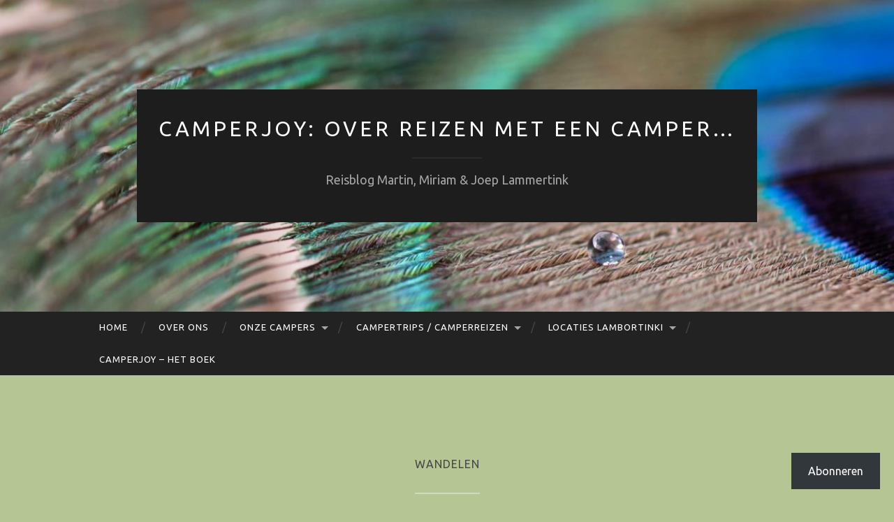

--- FILE ---
content_type: text/html; charset=UTF-8
request_url: https://camperjoy.com/tag/wandelen/
body_size: 56774
content:
<!DOCTYPE html>
<html lang="nl">
<head>
<meta charset="UTF-8">
<meta name="viewport" content="width=device-width, initial-scale=1">
<title>Wandelen | Camperjoy: Over reizen met een camper…</title>
<link rel="profile" href="http://gmpg.org/xfn/11">
<link rel="pingback" href="https://camperjoy.com/xmlrpc.php">

<script type="text/javascript">
  WebFontConfig = {"google":{"families":["Ubuntu:r:latin,latin-ext","Ubuntu:r,i,b,bi:latin,latin-ext"]},"api_url":"https:\/\/fonts-api.wp.com\/css"};
  (function() {
    var wf = document.createElement('script');
    wf.src = '/wp-content/plugins/custom-fonts/js/webfont.js';
    wf.type = 'text/javascript';
    wf.async = 'true';
    var s = document.getElementsByTagName('script')[0];
    s.parentNode.insertBefore(wf, s);
	})();
</script><style id="jetpack-custom-fonts-css">.wf-active body, .wf-active button, .wf-active input, .wf-active select, .wf-active textarea{font-family:"Ubuntu",sans-serif}.wf-active blockquote{font-family:"Ubuntu",sans-serif}.wf-active button, .wf-active input[type="button"], .wf-active input[type="reset"], .wf-active input[type="submit"]{font-family:"Ubuntu",sans-serif}.wf-active .widget_search .search-field{font-family:"Ubuntu",sans-serif}.wf-active .widget_search .search-submit{font-family:"Ubuntu",sans-serif}.wf-active #infinite-handle span{font-family:"Ubuntu",sans-serif}.wf-active h1{font-family:"Ubuntu",sans-serif;font-weight:400;font-style:normal}.wf-active h2{font-family:"Ubuntu",sans-serif;font-weight:400;font-style:normal}.wf-active h3{font-family:"Ubuntu",sans-serif;font-weight:400;font-style:normal}.wf-active h4{font-family:"Ubuntu",sans-serif;font-style:normal;font-weight:400}.wf-active h5{font-family:"Ubuntu",sans-serif;font-style:normal;font-weight:400}.wf-active h6{font-family:"Ubuntu",sans-serif;font-weight:400;font-style:normal}.wf-active .widget-title{font-family:"Ubuntu",sans-serif;font-weight:400;font-style:normal}.wf-active .entry-title{font-family:"Ubuntu",sans-serif;font-weight:400;font-style:normal}.wf-active .page-title{font-weight:400;font-style:normal}.wf-active .format-aside .entry-title, .wf-active .format-quote .entry-title{font-style:normal;font-weight:400}.wf-active .site-title{font-weight:400;font-family:"Ubuntu",sans-serif;font-style:normal}.wf-active .site-description{font-family:"Ubuntu",sans-serif;font-weight:400;font-style:normal}.wf-active .comments-title{font-weight:400;font-style:normal}</style>
<meta name='robots' content='max-image-preview:large' />

<!-- Async WordPress.com Remote Login -->
<script id="wpcom_remote_login_js">
var wpcom_remote_login_extra_auth = '';
function wpcom_remote_login_remove_dom_node_id( element_id ) {
	var dom_node = document.getElementById( element_id );
	if ( dom_node ) { dom_node.parentNode.removeChild( dom_node ); }
}
function wpcom_remote_login_remove_dom_node_classes( class_name ) {
	var dom_nodes = document.querySelectorAll( '.' + class_name );
	for ( var i = 0; i < dom_nodes.length; i++ ) {
		dom_nodes[ i ].parentNode.removeChild( dom_nodes[ i ] );
	}
}
function wpcom_remote_login_final_cleanup() {
	wpcom_remote_login_remove_dom_node_classes( "wpcom_remote_login_msg" );
	wpcom_remote_login_remove_dom_node_id( "wpcom_remote_login_key" );
	wpcom_remote_login_remove_dom_node_id( "wpcom_remote_login_validate" );
	wpcom_remote_login_remove_dom_node_id( "wpcom_remote_login_js" );
	wpcom_remote_login_remove_dom_node_id( "wpcom_request_access_iframe" );
	wpcom_remote_login_remove_dom_node_id( "wpcom_request_access_styles" );
}

// Watch for messages back from the remote login
window.addEventListener( "message", function( e ) {
	if ( e.origin === "https://r-login.wordpress.com" ) {
		var data = {};
		try {
			data = JSON.parse( e.data );
		} catch( e ) {
			wpcom_remote_login_final_cleanup();
			return;
		}

		if ( data.msg === 'LOGIN' ) {
			// Clean up the login check iframe
			wpcom_remote_login_remove_dom_node_id( "wpcom_remote_login_key" );

			var id_regex = new RegExp( /^[0-9]+$/ );
			var token_regex = new RegExp( /^.*|.*|.*$/ );
			if (
				token_regex.test( data.token )
				&& id_regex.test( data.wpcomid )
			) {
				// We have everything we need to ask for a login
				var script = document.createElement( "script" );
				script.setAttribute( "id", "wpcom_remote_login_validate" );
				script.src = '/remote-login.php?wpcom_remote_login=validate'
					+ '&wpcomid=' + data.wpcomid
					+ '&token=' + encodeURIComponent( data.token )
					+ '&host=' + window.location.protocol
					+ '//' + window.location.hostname
					+ '&postid=4933'
					+ '&is_singular=';
				document.body.appendChild( script );
			}

			return;
		}

		// Safari ITP, not logged in, so redirect
		if ( data.msg === 'LOGIN-REDIRECT' ) {
			window.location = 'https://wordpress.com/log-in?redirect_to=' + window.location.href;
			return;
		}

		// Safari ITP, storage access failed, remove the request
		if ( data.msg === 'LOGIN-REMOVE' ) {
			var css_zap = 'html { -webkit-transition: margin-top 1s; transition: margin-top 1s; } /* 9001 */ html { margin-top: 0 !important; } * html body { margin-top: 0 !important; } @media screen and ( max-width: 782px ) { html { margin-top: 0 !important; } * html body { margin-top: 0 !important; } }';
			var style_zap = document.createElement( 'style' );
			style_zap.type = 'text/css';
			style_zap.appendChild( document.createTextNode( css_zap ) );
			document.body.appendChild( style_zap );

			var e = document.getElementById( 'wpcom_request_access_iframe' );
			e.parentNode.removeChild( e );

			document.cookie = 'wordpress_com_login_access=denied; path=/; max-age=31536000';

			return;
		}

		// Safari ITP
		if ( data.msg === 'REQUEST_ACCESS' ) {
			console.log( 'request access: safari' );

			// Check ITP iframe enable/disable knob
			if ( wpcom_remote_login_extra_auth !== 'safari_itp_iframe' ) {
				return;
			}

			// If we are in a "private window" there is no ITP.
			var private_window = false;
			try {
				var opendb = window.openDatabase( null, null, null, null );
			} catch( e ) {
				private_window = true;
			}

			if ( private_window ) {
				console.log( 'private window' );
				return;
			}

			var iframe = document.createElement( 'iframe' );
			iframe.id = 'wpcom_request_access_iframe';
			iframe.setAttribute( 'scrolling', 'no' );
			iframe.setAttribute( 'sandbox', 'allow-storage-access-by-user-activation allow-scripts allow-same-origin allow-top-navigation-by-user-activation' );
			iframe.src = 'https://r-login.wordpress.com/remote-login.php?wpcom_remote_login=request_access&origin=' + encodeURIComponent( data.origin ) + '&wpcomid=' + encodeURIComponent( data.wpcomid );

			var css = 'html { -webkit-transition: margin-top 1s; transition: margin-top 1s; } /* 9001 */ html { margin-top: 46px !important; } * html body { margin-top: 46px !important; } @media screen and ( max-width: 660px ) { html { margin-top: 71px !important; } * html body { margin-top: 71px !important; } #wpcom_request_access_iframe { display: block; height: 71px !important; } } #wpcom_request_access_iframe { border: 0px; height: 46px; position: fixed; top: 0; left: 0; width: 100%; min-width: 100%; z-index: 99999; background: #23282d; } ';

			var style = document.createElement( 'style' );
			style.type = 'text/css';
			style.id = 'wpcom_request_access_styles';
			style.appendChild( document.createTextNode( css ) );
			document.body.appendChild( style );

			document.body.appendChild( iframe );
		}

		if ( data.msg === 'DONE' ) {
			wpcom_remote_login_final_cleanup();
		}
	}
}, false );

// Inject the remote login iframe after the page has had a chance to load
// more critical resources
window.addEventListener( "DOMContentLoaded", function( e ) {
	var iframe = document.createElement( "iframe" );
	iframe.style.display = "none";
	iframe.setAttribute( "scrolling", "no" );
	iframe.setAttribute( "id", "wpcom_remote_login_key" );
	iframe.src = "https://r-login.wordpress.com/remote-login.php"
		+ "?wpcom_remote_login=key"
		+ "&origin=aHR0cHM6Ly9jYW1wZXJqb3kuY29t"
		+ "&wpcomid=80921372"
		+ "&time=" + Math.floor( Date.now() / 1000 );
	document.body.appendChild( iframe );
}, false );
</script>
<link rel='dns-prefetch' href='//s0.wp.com' />
<link rel='dns-prefetch' href='//fonts-api.wp.com' />
<link rel="alternate" type="application/rss+xml" title="Camperjoy: Over reizen met een camper… &raquo; Feed" href="https://camperjoy.com/feed/" />
<link rel="alternate" type="application/rss+xml" title="Camperjoy: Over reizen met een camper… &raquo; Reactiesfeed" href="https://camperjoy.com/comments/feed/" />
<link rel="alternate" type="application/rss+xml" title="Camperjoy: Over reizen met een camper… &raquo; Wandelen Tagfeed" href="https://camperjoy.com/tag/wandelen/feed/" />
	<script type="text/javascript">
		/* <![CDATA[ */
		function addLoadEvent(func) {
			var oldonload = window.onload;
			if (typeof window.onload != 'function') {
				window.onload = func;
			} else {
				window.onload = function () {
					oldonload();
					func();
				}
			}
		}
		/* ]]> */
	</script>
	<style id='wp-emoji-styles-inline-css'>

	img.wp-smiley, img.emoji {
		display: inline !important;
		border: none !important;
		box-shadow: none !important;
		height: 1em !important;
		width: 1em !important;
		margin: 0 0.07em !important;
		vertical-align: -0.1em !important;
		background: none !important;
		padding: 0 !important;
	}
/*# sourceURL=wp-emoji-styles-inline-css */
</style>
<link crossorigin='anonymous' rel='stylesheet' id='all-css-2-1' href='/wp-content/plugins/gutenberg-core/v22.2.0/build/styles/block-library/style.css?m=1764855221i&cssminify=yes' type='text/css' media='all' />
<style id='wp-block-library-inline-css'>
.has-text-align-justify {
	text-align:justify;
}
.has-text-align-justify{text-align:justify;}

/*# sourceURL=wp-block-library-inline-css */
</style><style id='wp-block-paragraph-inline-css'>
.is-small-text{font-size:.875em}.is-regular-text{font-size:1em}.is-large-text{font-size:2.25em}.is-larger-text{font-size:3em}.has-drop-cap:not(:focus):first-letter{float:left;font-size:8.4em;font-style:normal;font-weight:100;line-height:.68;margin:.05em .1em 0 0;text-transform:uppercase}body.rtl .has-drop-cap:not(:focus):first-letter{float:none;margin-left:.1em}p.has-drop-cap.has-background{overflow:hidden}:root :where(p.has-background){padding:1.25em 2.375em}:where(p.has-text-color:not(.has-link-color)) a{color:inherit}p.has-text-align-left[style*="writing-mode:vertical-lr"],p.has-text-align-right[style*="writing-mode:vertical-rl"]{rotate:180deg}
/*# sourceURL=/wp-content/plugins/gutenberg-core/v22.2.0/build/styles/block-library/paragraph/style.css */
</style>
<style id='wp-block-gallery-inline-css'>
.blocks-gallery-grid:not(.has-nested-images),.wp-block-gallery:not(.has-nested-images){display:flex;flex-wrap:wrap;list-style-type:none;margin:0;padding:0}.blocks-gallery-grid:not(.has-nested-images) .blocks-gallery-image,.blocks-gallery-grid:not(.has-nested-images) .blocks-gallery-item,.wp-block-gallery:not(.has-nested-images) .blocks-gallery-image,.wp-block-gallery:not(.has-nested-images) .blocks-gallery-item{display:flex;flex-direction:column;flex-grow:1;justify-content:center;margin:0 1em 1em 0;position:relative;width:calc(50% - 1em)}.blocks-gallery-grid:not(.has-nested-images) .blocks-gallery-image:nth-of-type(2n),.blocks-gallery-grid:not(.has-nested-images) .blocks-gallery-item:nth-of-type(2n),.wp-block-gallery:not(.has-nested-images) .blocks-gallery-image:nth-of-type(2n),.wp-block-gallery:not(.has-nested-images) .blocks-gallery-item:nth-of-type(2n){margin-right:0}.blocks-gallery-grid:not(.has-nested-images) .blocks-gallery-image figure,.blocks-gallery-grid:not(.has-nested-images) .blocks-gallery-item figure,.wp-block-gallery:not(.has-nested-images) .blocks-gallery-image figure,.wp-block-gallery:not(.has-nested-images) .blocks-gallery-item figure{align-items:flex-end;display:flex;height:100%;justify-content:flex-start;margin:0}.blocks-gallery-grid:not(.has-nested-images) .blocks-gallery-image img,.blocks-gallery-grid:not(.has-nested-images) .blocks-gallery-item img,.wp-block-gallery:not(.has-nested-images) .blocks-gallery-image img,.wp-block-gallery:not(.has-nested-images) .blocks-gallery-item img{display:block;height:auto;max-width:100%;width:auto}.blocks-gallery-grid:not(.has-nested-images) .blocks-gallery-image figcaption,.blocks-gallery-grid:not(.has-nested-images) .blocks-gallery-item figcaption,.wp-block-gallery:not(.has-nested-images) .blocks-gallery-image figcaption,.wp-block-gallery:not(.has-nested-images) .blocks-gallery-item figcaption{background:linear-gradient(0deg,#000000b3,#0000004d 70%,#0000);bottom:0;box-sizing:border-box;color:#fff;font-size:.8em;margin:0;max-height:100%;overflow:auto;padding:3em .77em .7em;position:absolute;text-align:center;width:100%;z-index:2}.blocks-gallery-grid:not(.has-nested-images) .blocks-gallery-image figcaption img,.blocks-gallery-grid:not(.has-nested-images) .blocks-gallery-item figcaption img,.wp-block-gallery:not(.has-nested-images) .blocks-gallery-image figcaption img,.wp-block-gallery:not(.has-nested-images) .blocks-gallery-item figcaption img{display:inline}.blocks-gallery-grid:not(.has-nested-images) figcaption,.wp-block-gallery:not(.has-nested-images) figcaption{flex-grow:1}.blocks-gallery-grid:not(.has-nested-images).is-cropped .blocks-gallery-image a,.blocks-gallery-grid:not(.has-nested-images).is-cropped .blocks-gallery-image img,.blocks-gallery-grid:not(.has-nested-images).is-cropped .blocks-gallery-item a,.blocks-gallery-grid:not(.has-nested-images).is-cropped .blocks-gallery-item img,.wp-block-gallery:not(.has-nested-images).is-cropped .blocks-gallery-image a,.wp-block-gallery:not(.has-nested-images).is-cropped .blocks-gallery-image img,.wp-block-gallery:not(.has-nested-images).is-cropped .blocks-gallery-item a,.wp-block-gallery:not(.has-nested-images).is-cropped .blocks-gallery-item img{flex:1;height:100%;object-fit:cover;width:100%}.blocks-gallery-grid:not(.has-nested-images).columns-1 .blocks-gallery-image,.blocks-gallery-grid:not(.has-nested-images).columns-1 .blocks-gallery-item,.wp-block-gallery:not(.has-nested-images).columns-1 .blocks-gallery-image,.wp-block-gallery:not(.has-nested-images).columns-1 .blocks-gallery-item{margin-right:0;width:100%}@media (min-width:600px){.blocks-gallery-grid:not(.has-nested-images).columns-3 .blocks-gallery-image,.blocks-gallery-grid:not(.has-nested-images).columns-3 .blocks-gallery-item,.wp-block-gallery:not(.has-nested-images).columns-3 .blocks-gallery-image,.wp-block-gallery:not(.has-nested-images).columns-3 .blocks-gallery-item{margin-right:1em;width:calc(33.33333% - .66667em)}.blocks-gallery-grid:not(.has-nested-images).columns-4 .blocks-gallery-image,.blocks-gallery-grid:not(.has-nested-images).columns-4 .blocks-gallery-item,.wp-block-gallery:not(.has-nested-images).columns-4 .blocks-gallery-image,.wp-block-gallery:not(.has-nested-images).columns-4 .blocks-gallery-item{margin-right:1em;width:calc(25% - .75em)}.blocks-gallery-grid:not(.has-nested-images).columns-5 .blocks-gallery-image,.blocks-gallery-grid:not(.has-nested-images).columns-5 .blocks-gallery-item,.wp-block-gallery:not(.has-nested-images).columns-5 .blocks-gallery-image,.wp-block-gallery:not(.has-nested-images).columns-5 .blocks-gallery-item{margin-right:1em;width:calc(20% - .8em)}.blocks-gallery-grid:not(.has-nested-images).columns-6 .blocks-gallery-image,.blocks-gallery-grid:not(.has-nested-images).columns-6 .blocks-gallery-item,.wp-block-gallery:not(.has-nested-images).columns-6 .blocks-gallery-image,.wp-block-gallery:not(.has-nested-images).columns-6 .blocks-gallery-item{margin-right:1em;width:calc(16.66667% - .83333em)}.blocks-gallery-grid:not(.has-nested-images).columns-7 .blocks-gallery-image,.blocks-gallery-grid:not(.has-nested-images).columns-7 .blocks-gallery-item,.wp-block-gallery:not(.has-nested-images).columns-7 .blocks-gallery-image,.wp-block-gallery:not(.has-nested-images).columns-7 .blocks-gallery-item{margin-right:1em;width:calc(14.28571% - .85714em)}.blocks-gallery-grid:not(.has-nested-images).columns-8 .blocks-gallery-image,.blocks-gallery-grid:not(.has-nested-images).columns-8 .blocks-gallery-item,.wp-block-gallery:not(.has-nested-images).columns-8 .blocks-gallery-image,.wp-block-gallery:not(.has-nested-images).columns-8 .blocks-gallery-item{margin-right:1em;width:calc(12.5% - .875em)}.blocks-gallery-grid:not(.has-nested-images).columns-1 .blocks-gallery-image:nth-of-type(1n),.blocks-gallery-grid:not(.has-nested-images).columns-1 .blocks-gallery-item:nth-of-type(1n),.blocks-gallery-grid:not(.has-nested-images).columns-2 .blocks-gallery-image:nth-of-type(2n),.blocks-gallery-grid:not(.has-nested-images).columns-2 .blocks-gallery-item:nth-of-type(2n),.blocks-gallery-grid:not(.has-nested-images).columns-3 .blocks-gallery-image:nth-of-type(3n),.blocks-gallery-grid:not(.has-nested-images).columns-3 .blocks-gallery-item:nth-of-type(3n),.blocks-gallery-grid:not(.has-nested-images).columns-4 .blocks-gallery-image:nth-of-type(4n),.blocks-gallery-grid:not(.has-nested-images).columns-4 .blocks-gallery-item:nth-of-type(4n),.blocks-gallery-grid:not(.has-nested-images).columns-5 .blocks-gallery-image:nth-of-type(5n),.blocks-gallery-grid:not(.has-nested-images).columns-5 .blocks-gallery-item:nth-of-type(5n),.blocks-gallery-grid:not(.has-nested-images).columns-6 .blocks-gallery-image:nth-of-type(6n),.blocks-gallery-grid:not(.has-nested-images).columns-6 .blocks-gallery-item:nth-of-type(6n),.blocks-gallery-grid:not(.has-nested-images).columns-7 .blocks-gallery-image:nth-of-type(7n),.blocks-gallery-grid:not(.has-nested-images).columns-7 .blocks-gallery-item:nth-of-type(7n),.blocks-gallery-grid:not(.has-nested-images).columns-8 .blocks-gallery-image:nth-of-type(8n),.blocks-gallery-grid:not(.has-nested-images).columns-8 .blocks-gallery-item:nth-of-type(8n),.wp-block-gallery:not(.has-nested-images).columns-1 .blocks-gallery-image:nth-of-type(1n),.wp-block-gallery:not(.has-nested-images).columns-1 .blocks-gallery-item:nth-of-type(1n),.wp-block-gallery:not(.has-nested-images).columns-2 .blocks-gallery-image:nth-of-type(2n),.wp-block-gallery:not(.has-nested-images).columns-2 .blocks-gallery-item:nth-of-type(2n),.wp-block-gallery:not(.has-nested-images).columns-3 .blocks-gallery-image:nth-of-type(3n),.wp-block-gallery:not(.has-nested-images).columns-3 .blocks-gallery-item:nth-of-type(3n),.wp-block-gallery:not(.has-nested-images).columns-4 .blocks-gallery-image:nth-of-type(4n),.wp-block-gallery:not(.has-nested-images).columns-4 .blocks-gallery-item:nth-of-type(4n),.wp-block-gallery:not(.has-nested-images).columns-5 .blocks-gallery-image:nth-of-type(5n),.wp-block-gallery:not(.has-nested-images).columns-5 .blocks-gallery-item:nth-of-type(5n),.wp-block-gallery:not(.has-nested-images).columns-6 .blocks-gallery-image:nth-of-type(6n),.wp-block-gallery:not(.has-nested-images).columns-6 .blocks-gallery-item:nth-of-type(6n),.wp-block-gallery:not(.has-nested-images).columns-7 .blocks-gallery-image:nth-of-type(7n),.wp-block-gallery:not(.has-nested-images).columns-7 .blocks-gallery-item:nth-of-type(7n),.wp-block-gallery:not(.has-nested-images).columns-8 .blocks-gallery-image:nth-of-type(8n),.wp-block-gallery:not(.has-nested-images).columns-8 .blocks-gallery-item:nth-of-type(8n){margin-right:0}}.blocks-gallery-grid:not(.has-nested-images) .blocks-gallery-image:last-child,.blocks-gallery-grid:not(.has-nested-images) .blocks-gallery-item:last-child,.wp-block-gallery:not(.has-nested-images) .blocks-gallery-image:last-child,.wp-block-gallery:not(.has-nested-images) .blocks-gallery-item:last-child{margin-right:0}.blocks-gallery-grid:not(.has-nested-images).alignleft,.blocks-gallery-grid:not(.has-nested-images).alignright,.wp-block-gallery:not(.has-nested-images).alignleft,.wp-block-gallery:not(.has-nested-images).alignright{max-width:420px;width:100%}.blocks-gallery-grid:not(.has-nested-images).aligncenter .blocks-gallery-item figure,.wp-block-gallery:not(.has-nested-images).aligncenter .blocks-gallery-item figure{justify-content:center}.wp-block-gallery:not(.is-cropped) .blocks-gallery-item{align-self:flex-start}figure.wp-block-gallery.has-nested-images{align-items:normal}.wp-block-gallery.has-nested-images figure.wp-block-image:not(#individual-image){margin:0;width:calc(50% - var(--wp--style--unstable-gallery-gap, 16px)/2)}.wp-block-gallery.has-nested-images figure.wp-block-image{box-sizing:border-box;display:flex;flex-direction:column;flex-grow:1;justify-content:center;max-width:100%;position:relative}.wp-block-gallery.has-nested-images figure.wp-block-image>a,.wp-block-gallery.has-nested-images figure.wp-block-image>div{flex-direction:column;flex-grow:1;margin:0}.wp-block-gallery.has-nested-images figure.wp-block-image img{display:block;height:auto;max-width:100%!important;width:auto}.wp-block-gallery.has-nested-images figure.wp-block-image figcaption,.wp-block-gallery.has-nested-images figure.wp-block-image:has(figcaption):before{bottom:0;left:0;max-height:100%;position:absolute;right:0}.wp-block-gallery.has-nested-images figure.wp-block-image:has(figcaption):before{backdrop-filter:blur(3px);content:"";height:100%;-webkit-mask-image:linear-gradient(0deg,#000 20%,#0000);mask-image:linear-gradient(0deg,#000 20%,#0000);max-height:40%;pointer-events:none}.wp-block-gallery.has-nested-images figure.wp-block-image figcaption{box-sizing:border-box;color:#fff;font-size:13px;margin:0;overflow:auto;padding:1em;text-align:center;text-shadow:0 0 1.5px #000}.wp-block-gallery.has-nested-images figure.wp-block-image figcaption::-webkit-scrollbar{height:12px;width:12px}.wp-block-gallery.has-nested-images figure.wp-block-image figcaption::-webkit-scrollbar-track{background-color:initial}.wp-block-gallery.has-nested-images figure.wp-block-image figcaption::-webkit-scrollbar-thumb{background-clip:padding-box;background-color:initial;border:3px solid #0000;border-radius:8px}.wp-block-gallery.has-nested-images figure.wp-block-image figcaption:focus-within::-webkit-scrollbar-thumb,.wp-block-gallery.has-nested-images figure.wp-block-image figcaption:focus::-webkit-scrollbar-thumb,.wp-block-gallery.has-nested-images figure.wp-block-image figcaption:hover::-webkit-scrollbar-thumb{background-color:#fffc}.wp-block-gallery.has-nested-images figure.wp-block-image figcaption{scrollbar-color:#0000 #0000;scrollbar-gutter:stable both-edges;scrollbar-width:thin}.wp-block-gallery.has-nested-images figure.wp-block-image figcaption:focus,.wp-block-gallery.has-nested-images figure.wp-block-image figcaption:focus-within,.wp-block-gallery.has-nested-images figure.wp-block-image figcaption:hover{scrollbar-color:#fffc #0000}.wp-block-gallery.has-nested-images figure.wp-block-image figcaption{will-change:transform}@media (hover:none){.wp-block-gallery.has-nested-images figure.wp-block-image figcaption{scrollbar-color:#fffc #0000}}.wp-block-gallery.has-nested-images figure.wp-block-image figcaption{background:linear-gradient(0deg,#0006,#0000)}.wp-block-gallery.has-nested-images figure.wp-block-image figcaption img{display:inline}.wp-block-gallery.has-nested-images figure.wp-block-image figcaption a{color:inherit}.wp-block-gallery.has-nested-images figure.wp-block-image.has-custom-border img{box-sizing:border-box}.wp-block-gallery.has-nested-images figure.wp-block-image.has-custom-border>a,.wp-block-gallery.has-nested-images figure.wp-block-image.has-custom-border>div,.wp-block-gallery.has-nested-images figure.wp-block-image.is-style-rounded>a,.wp-block-gallery.has-nested-images figure.wp-block-image.is-style-rounded>div{flex:1 1 auto}.wp-block-gallery.has-nested-images figure.wp-block-image.has-custom-border figcaption,.wp-block-gallery.has-nested-images figure.wp-block-image.is-style-rounded figcaption{background:none;color:inherit;flex:initial;margin:0;padding:10px 10px 9px;position:relative;text-shadow:none}.wp-block-gallery.has-nested-images figure.wp-block-image.has-custom-border:before,.wp-block-gallery.has-nested-images figure.wp-block-image.is-style-rounded:before{content:none}.wp-block-gallery.has-nested-images figcaption{flex-basis:100%;flex-grow:1;text-align:center}.wp-block-gallery.has-nested-images:not(.is-cropped) figure.wp-block-image:not(#individual-image){margin-bottom:auto;margin-top:0}.wp-block-gallery.has-nested-images.is-cropped figure.wp-block-image:not(#individual-image){align-self:inherit}.wp-block-gallery.has-nested-images.is-cropped figure.wp-block-image:not(#individual-image)>a,.wp-block-gallery.has-nested-images.is-cropped figure.wp-block-image:not(#individual-image)>div:not(.components-drop-zone){display:flex}.wp-block-gallery.has-nested-images.is-cropped figure.wp-block-image:not(#individual-image) a,.wp-block-gallery.has-nested-images.is-cropped figure.wp-block-image:not(#individual-image) img{flex:1 0 0%;height:100%;object-fit:cover;width:100%}.wp-block-gallery.has-nested-images.columns-1 figure.wp-block-image:not(#individual-image){width:100%}@media (min-width:600px){.wp-block-gallery.has-nested-images.columns-3 figure.wp-block-image:not(#individual-image){width:calc(33.33333% - var(--wp--style--unstable-gallery-gap, 16px)*.66667)}.wp-block-gallery.has-nested-images.columns-4 figure.wp-block-image:not(#individual-image){width:calc(25% - var(--wp--style--unstable-gallery-gap, 16px)*.75)}.wp-block-gallery.has-nested-images.columns-5 figure.wp-block-image:not(#individual-image){width:calc(20% - var(--wp--style--unstable-gallery-gap, 16px)*.8)}.wp-block-gallery.has-nested-images.columns-6 figure.wp-block-image:not(#individual-image){width:calc(16.66667% - var(--wp--style--unstable-gallery-gap, 16px)*.83333)}.wp-block-gallery.has-nested-images.columns-7 figure.wp-block-image:not(#individual-image){width:calc(14.28571% - var(--wp--style--unstable-gallery-gap, 16px)*.85714)}.wp-block-gallery.has-nested-images.columns-8 figure.wp-block-image:not(#individual-image){width:calc(12.5% - var(--wp--style--unstable-gallery-gap, 16px)*.875)}.wp-block-gallery.has-nested-images.columns-default figure.wp-block-image:not(#individual-image){width:calc(33.33% - var(--wp--style--unstable-gallery-gap, 16px)*.66667)}.wp-block-gallery.has-nested-images.columns-default figure.wp-block-image:not(#individual-image):first-child:nth-last-child(2),.wp-block-gallery.has-nested-images.columns-default figure.wp-block-image:not(#individual-image):first-child:nth-last-child(2)~figure.wp-block-image:not(#individual-image){width:calc(50% - var(--wp--style--unstable-gallery-gap, 16px)*.5)}.wp-block-gallery.has-nested-images.columns-default figure.wp-block-image:not(#individual-image):first-child:last-child{width:100%}}.wp-block-gallery.has-nested-images.alignleft,.wp-block-gallery.has-nested-images.alignright{max-width:420px;width:100%}.wp-block-gallery.has-nested-images.aligncenter{justify-content:center}
/*# sourceURL=/wp-content/plugins/gutenberg-core/v22.2.0/build/styles/block-library/gallery/style.css */
</style>
<style id='wp-block-image-inline-css'>
.wp-block-image>a,.wp-block-image>figure>a{display:inline-block}.wp-block-image img{box-sizing:border-box;height:auto;max-width:100%;vertical-align:bottom}@media not (prefers-reduced-motion){.wp-block-image img.hide{visibility:hidden}.wp-block-image img.show{animation:show-content-image .4s}}.wp-block-image[style*=border-radius] img,.wp-block-image[style*=border-radius]>a{border-radius:inherit}.wp-block-image.has-custom-border img{box-sizing:border-box}.wp-block-image.aligncenter{text-align:center}.wp-block-image.alignfull>a,.wp-block-image.alignwide>a{width:100%}.wp-block-image.alignfull img,.wp-block-image.alignwide img{height:auto;width:100%}.wp-block-image .aligncenter,.wp-block-image .alignleft,.wp-block-image .alignright,.wp-block-image.aligncenter,.wp-block-image.alignleft,.wp-block-image.alignright{display:table}.wp-block-image .aligncenter>figcaption,.wp-block-image .alignleft>figcaption,.wp-block-image .alignright>figcaption,.wp-block-image.aligncenter>figcaption,.wp-block-image.alignleft>figcaption,.wp-block-image.alignright>figcaption{caption-side:bottom;display:table-caption}.wp-block-image .alignleft{float:left;margin:.5em 1em .5em 0}.wp-block-image .alignright{float:right;margin:.5em 0 .5em 1em}.wp-block-image .aligncenter{margin-left:auto;margin-right:auto}.wp-block-image :where(figcaption){margin-bottom:1em;margin-top:.5em}.wp-block-image.is-style-circle-mask img{border-radius:9999px}@supports ((-webkit-mask-image:none) or (mask-image:none)) or (-webkit-mask-image:none){.wp-block-image.is-style-circle-mask img{border-radius:0;-webkit-mask-image:url('data:image/svg+xml;utf8,<svg viewBox="0 0 100 100" xmlns="http://www.w3.org/2000/svg"><circle cx="50" cy="50" r="50"/></svg>');mask-image:url('data:image/svg+xml;utf8,<svg viewBox="0 0 100 100" xmlns="http://www.w3.org/2000/svg"><circle cx="50" cy="50" r="50"/></svg>');mask-mode:alpha;-webkit-mask-position:center;mask-position:center;-webkit-mask-repeat:no-repeat;mask-repeat:no-repeat;-webkit-mask-size:contain;mask-size:contain}}:root :where(.wp-block-image.is-style-rounded img,.wp-block-image .is-style-rounded img){border-radius:9999px}.wp-block-image figure{margin:0}.wp-lightbox-container{display:flex;flex-direction:column;position:relative}.wp-lightbox-container img{cursor:zoom-in}.wp-lightbox-container img:hover+button{opacity:1}.wp-lightbox-container button{align-items:center;backdrop-filter:blur(16px) saturate(180%);background-color:#5a5a5a40;border:none;border-radius:4px;cursor:zoom-in;display:flex;height:20px;justify-content:center;opacity:0;padding:0;position:absolute;right:16px;text-align:center;top:16px;width:20px;z-index:100}@media not (prefers-reduced-motion){.wp-lightbox-container button{transition:opacity .2s ease}}.wp-lightbox-container button:focus-visible{outline:3px auto #5a5a5a40;outline:3px auto -webkit-focus-ring-color;outline-offset:3px}.wp-lightbox-container button:hover{cursor:pointer;opacity:1}.wp-lightbox-container button:focus{opacity:1}.wp-lightbox-container button:focus,.wp-lightbox-container button:hover,.wp-lightbox-container button:not(:hover):not(:active):not(.has-background){background-color:#5a5a5a40;border:none}.wp-lightbox-overlay{box-sizing:border-box;cursor:zoom-out;height:100vh;left:0;overflow:hidden;position:fixed;top:0;visibility:hidden;width:100%;z-index:100000}.wp-lightbox-overlay .close-button{align-items:center;cursor:pointer;display:flex;justify-content:center;min-height:40px;min-width:40px;padding:0;position:absolute;right:calc(env(safe-area-inset-right) + 16px);top:calc(env(safe-area-inset-top) + 16px);z-index:5000000}.wp-lightbox-overlay .close-button:focus,.wp-lightbox-overlay .close-button:hover,.wp-lightbox-overlay .close-button:not(:hover):not(:active):not(.has-background){background:none;border:none}.wp-lightbox-overlay .lightbox-image-container{height:var(--wp--lightbox-container-height);left:50%;overflow:hidden;position:absolute;top:50%;transform:translate(-50%,-50%);transform-origin:top left;width:var(--wp--lightbox-container-width);z-index:9999999999}.wp-lightbox-overlay .wp-block-image{align-items:center;box-sizing:border-box;display:flex;height:100%;justify-content:center;margin:0;position:relative;transform-origin:0 0;width:100%;z-index:3000000}.wp-lightbox-overlay .wp-block-image img{height:var(--wp--lightbox-image-height);min-height:var(--wp--lightbox-image-height);min-width:var(--wp--lightbox-image-width);width:var(--wp--lightbox-image-width)}.wp-lightbox-overlay .wp-block-image figcaption{display:none}.wp-lightbox-overlay button{background:none;border:none}.wp-lightbox-overlay .scrim{background-color:#fff;height:100%;opacity:.9;position:absolute;width:100%;z-index:2000000}.wp-lightbox-overlay.active{visibility:visible}@media not (prefers-reduced-motion){.wp-lightbox-overlay.active{animation:turn-on-visibility .25s both}.wp-lightbox-overlay.active img{animation:turn-on-visibility .35s both}.wp-lightbox-overlay.show-closing-animation:not(.active){animation:turn-off-visibility .35s both}.wp-lightbox-overlay.show-closing-animation:not(.active) img{animation:turn-off-visibility .25s both}.wp-lightbox-overlay.zoom.active{animation:none;opacity:1;visibility:visible}.wp-lightbox-overlay.zoom.active .lightbox-image-container{animation:lightbox-zoom-in .4s}.wp-lightbox-overlay.zoom.active .lightbox-image-container img{animation:none}.wp-lightbox-overlay.zoom.active .scrim{animation:turn-on-visibility .4s forwards}.wp-lightbox-overlay.zoom.show-closing-animation:not(.active){animation:none}.wp-lightbox-overlay.zoom.show-closing-animation:not(.active) .lightbox-image-container{animation:lightbox-zoom-out .4s}.wp-lightbox-overlay.zoom.show-closing-animation:not(.active) .lightbox-image-container img{animation:none}.wp-lightbox-overlay.zoom.show-closing-animation:not(.active) .scrim{animation:turn-off-visibility .4s forwards}}@keyframes show-content-image{0%{visibility:hidden}99%{visibility:hidden}to{visibility:visible}}@keyframes turn-on-visibility{0%{opacity:0}to{opacity:1}}@keyframes turn-off-visibility{0%{opacity:1;visibility:visible}99%{opacity:0;visibility:visible}to{opacity:0;visibility:hidden}}@keyframes lightbox-zoom-in{0%{transform:translate(calc((-100vw + var(--wp--lightbox-scrollbar-width))/2 + var(--wp--lightbox-initial-left-position)),calc(-50vh + var(--wp--lightbox-initial-top-position))) scale(var(--wp--lightbox-scale))}to{transform:translate(-50%,-50%) scale(1)}}@keyframes lightbox-zoom-out{0%{transform:translate(-50%,-50%) scale(1);visibility:visible}99%{visibility:visible}to{transform:translate(calc((-100vw + var(--wp--lightbox-scrollbar-width))/2 + var(--wp--lightbox-initial-left-position)),calc(-50vh + var(--wp--lightbox-initial-top-position))) scale(var(--wp--lightbox-scale));visibility:hidden}}
/*# sourceURL=/wp-content/plugins/gutenberg-core/v22.2.0/build/styles/block-library/image/style.css */
</style>
<style id='wp-block-video-inline-css'>
.wp-block-video{box-sizing:border-box}.wp-block-video video{height:auto;vertical-align:middle;width:100%}@supports (position:sticky){.wp-block-video [poster]{object-fit:cover}}.wp-block-video.aligncenter{text-align:center}.wp-block-video :where(figcaption){margin-bottom:1em;margin-top:.5em}
/*# sourceURL=/wp-content/plugins/gutenberg-core/v22.2.0/build/styles/block-library/video/style.css */
</style>
<style id='global-styles-inline-css'>
:root{--wp--preset--aspect-ratio--square: 1;--wp--preset--aspect-ratio--4-3: 4/3;--wp--preset--aspect-ratio--3-4: 3/4;--wp--preset--aspect-ratio--3-2: 3/2;--wp--preset--aspect-ratio--2-3: 2/3;--wp--preset--aspect-ratio--16-9: 16/9;--wp--preset--aspect-ratio--9-16: 9/16;--wp--preset--color--black: #000000;--wp--preset--color--cyan-bluish-gray: #abb8c3;--wp--preset--color--white: #ffffff;--wp--preset--color--pale-pink: #f78da7;--wp--preset--color--vivid-red: #cf2e2e;--wp--preset--color--luminous-vivid-orange: #ff6900;--wp--preset--color--luminous-vivid-amber: #fcb900;--wp--preset--color--light-green-cyan: #7bdcb5;--wp--preset--color--vivid-green-cyan: #00d084;--wp--preset--color--pale-cyan-blue: #8ed1fc;--wp--preset--color--vivid-cyan-blue: #0693e3;--wp--preset--color--vivid-purple: #9b51e0;--wp--preset--gradient--vivid-cyan-blue-to-vivid-purple: linear-gradient(135deg,rgb(6,147,227) 0%,rgb(155,81,224) 100%);--wp--preset--gradient--light-green-cyan-to-vivid-green-cyan: linear-gradient(135deg,rgb(122,220,180) 0%,rgb(0,208,130) 100%);--wp--preset--gradient--luminous-vivid-amber-to-luminous-vivid-orange: linear-gradient(135deg,rgb(252,185,0) 0%,rgb(255,105,0) 100%);--wp--preset--gradient--luminous-vivid-orange-to-vivid-red: linear-gradient(135deg,rgb(255,105,0) 0%,rgb(207,46,46) 100%);--wp--preset--gradient--very-light-gray-to-cyan-bluish-gray: linear-gradient(135deg,rgb(238,238,238) 0%,rgb(169,184,195) 100%);--wp--preset--gradient--cool-to-warm-spectrum: linear-gradient(135deg,rgb(74,234,220) 0%,rgb(151,120,209) 20%,rgb(207,42,186) 40%,rgb(238,44,130) 60%,rgb(251,105,98) 80%,rgb(254,248,76) 100%);--wp--preset--gradient--blush-light-purple: linear-gradient(135deg,rgb(255,206,236) 0%,rgb(152,150,240) 100%);--wp--preset--gradient--blush-bordeaux: linear-gradient(135deg,rgb(254,205,165) 0%,rgb(254,45,45) 50%,rgb(107,0,62) 100%);--wp--preset--gradient--luminous-dusk: linear-gradient(135deg,rgb(255,203,112) 0%,rgb(199,81,192) 50%,rgb(65,88,208) 100%);--wp--preset--gradient--pale-ocean: linear-gradient(135deg,rgb(255,245,203) 0%,rgb(182,227,212) 50%,rgb(51,167,181) 100%);--wp--preset--gradient--electric-grass: linear-gradient(135deg,rgb(202,248,128) 0%,rgb(113,206,126) 100%);--wp--preset--gradient--midnight: linear-gradient(135deg,rgb(2,3,129) 0%,rgb(40,116,252) 100%);--wp--preset--font-size--small: 13px;--wp--preset--font-size--medium: 20px;--wp--preset--font-size--large: 36px;--wp--preset--font-size--x-large: 42px;--wp--preset--font-family--albert-sans: 'Albert Sans', sans-serif;--wp--preset--font-family--alegreya: Alegreya, serif;--wp--preset--font-family--arvo: Arvo, serif;--wp--preset--font-family--bodoni-moda: 'Bodoni Moda', serif;--wp--preset--font-family--bricolage-grotesque: 'Bricolage Grotesque', sans-serif;--wp--preset--font-family--cabin: Cabin, sans-serif;--wp--preset--font-family--chivo: Chivo, sans-serif;--wp--preset--font-family--commissioner: Commissioner, sans-serif;--wp--preset--font-family--cormorant: Cormorant, serif;--wp--preset--font-family--courier-prime: 'Courier Prime', monospace;--wp--preset--font-family--crimson-pro: 'Crimson Pro', serif;--wp--preset--font-family--dm-mono: 'DM Mono', monospace;--wp--preset--font-family--dm-sans: 'DM Sans', sans-serif;--wp--preset--font-family--dm-serif-display: 'DM Serif Display', serif;--wp--preset--font-family--domine: Domine, serif;--wp--preset--font-family--eb-garamond: 'EB Garamond', serif;--wp--preset--font-family--epilogue: Epilogue, sans-serif;--wp--preset--font-family--fahkwang: Fahkwang, sans-serif;--wp--preset--font-family--figtree: Figtree, sans-serif;--wp--preset--font-family--fira-sans: 'Fira Sans', sans-serif;--wp--preset--font-family--fjalla-one: 'Fjalla One', sans-serif;--wp--preset--font-family--fraunces: Fraunces, serif;--wp--preset--font-family--gabarito: Gabarito, system-ui;--wp--preset--font-family--ibm-plex-mono: 'IBM Plex Mono', monospace;--wp--preset--font-family--ibm-plex-sans: 'IBM Plex Sans', sans-serif;--wp--preset--font-family--ibarra-real-nova: 'Ibarra Real Nova', serif;--wp--preset--font-family--instrument-serif: 'Instrument Serif', serif;--wp--preset--font-family--inter: Inter, sans-serif;--wp--preset--font-family--josefin-sans: 'Josefin Sans', sans-serif;--wp--preset--font-family--jost: Jost, sans-serif;--wp--preset--font-family--libre-baskerville: 'Libre Baskerville', serif;--wp--preset--font-family--libre-franklin: 'Libre Franklin', sans-serif;--wp--preset--font-family--literata: Literata, serif;--wp--preset--font-family--lora: Lora, serif;--wp--preset--font-family--merriweather: Merriweather, serif;--wp--preset--font-family--montserrat: Montserrat, sans-serif;--wp--preset--font-family--newsreader: Newsreader, serif;--wp--preset--font-family--noto-sans-mono: 'Noto Sans Mono', sans-serif;--wp--preset--font-family--nunito: Nunito, sans-serif;--wp--preset--font-family--open-sans: 'Open Sans', sans-serif;--wp--preset--font-family--overpass: Overpass, sans-serif;--wp--preset--font-family--pt-serif: 'PT Serif', serif;--wp--preset--font-family--petrona: Petrona, serif;--wp--preset--font-family--piazzolla: Piazzolla, serif;--wp--preset--font-family--playfair-display: 'Playfair Display', serif;--wp--preset--font-family--plus-jakarta-sans: 'Plus Jakarta Sans', sans-serif;--wp--preset--font-family--poppins: Poppins, sans-serif;--wp--preset--font-family--raleway: Raleway, sans-serif;--wp--preset--font-family--roboto: Roboto, sans-serif;--wp--preset--font-family--roboto-slab: 'Roboto Slab', serif;--wp--preset--font-family--rubik: Rubik, sans-serif;--wp--preset--font-family--rufina: Rufina, serif;--wp--preset--font-family--sora: Sora, sans-serif;--wp--preset--font-family--source-sans-3: 'Source Sans 3', sans-serif;--wp--preset--font-family--source-serif-4: 'Source Serif 4', serif;--wp--preset--font-family--space-mono: 'Space Mono', monospace;--wp--preset--font-family--syne: Syne, sans-serif;--wp--preset--font-family--texturina: Texturina, serif;--wp--preset--font-family--urbanist: Urbanist, sans-serif;--wp--preset--font-family--work-sans: 'Work Sans', sans-serif;--wp--preset--spacing--20: 0.44rem;--wp--preset--spacing--30: 0.67rem;--wp--preset--spacing--40: 1rem;--wp--preset--spacing--50: 1.5rem;--wp--preset--spacing--60: 2.25rem;--wp--preset--spacing--70: 3.38rem;--wp--preset--spacing--80: 5.06rem;--wp--preset--shadow--natural: 6px 6px 9px rgba(0, 0, 0, 0.2);--wp--preset--shadow--deep: 12px 12px 50px rgba(0, 0, 0, 0.4);--wp--preset--shadow--sharp: 6px 6px 0px rgba(0, 0, 0, 0.2);--wp--preset--shadow--outlined: 6px 6px 0px -3px rgb(255, 255, 255), 6px 6px rgb(0, 0, 0);--wp--preset--shadow--crisp: 6px 6px 0px rgb(0, 0, 0);}:where(.is-layout-flex){gap: 0.5em;}:where(.is-layout-grid){gap: 0.5em;}body .is-layout-flex{display: flex;}.is-layout-flex{flex-wrap: wrap;align-items: center;}.is-layout-flex > :is(*, div){margin: 0;}body .is-layout-grid{display: grid;}.is-layout-grid > :is(*, div){margin: 0;}:where(.wp-block-columns.is-layout-flex){gap: 2em;}:where(.wp-block-columns.is-layout-grid){gap: 2em;}:where(.wp-block-post-template.is-layout-flex){gap: 1.25em;}:where(.wp-block-post-template.is-layout-grid){gap: 1.25em;}.has-black-color{color: var(--wp--preset--color--black) !important;}.has-cyan-bluish-gray-color{color: var(--wp--preset--color--cyan-bluish-gray) !important;}.has-white-color{color: var(--wp--preset--color--white) !important;}.has-pale-pink-color{color: var(--wp--preset--color--pale-pink) !important;}.has-vivid-red-color{color: var(--wp--preset--color--vivid-red) !important;}.has-luminous-vivid-orange-color{color: var(--wp--preset--color--luminous-vivid-orange) !important;}.has-luminous-vivid-amber-color{color: var(--wp--preset--color--luminous-vivid-amber) !important;}.has-light-green-cyan-color{color: var(--wp--preset--color--light-green-cyan) !important;}.has-vivid-green-cyan-color{color: var(--wp--preset--color--vivid-green-cyan) !important;}.has-pale-cyan-blue-color{color: var(--wp--preset--color--pale-cyan-blue) !important;}.has-vivid-cyan-blue-color{color: var(--wp--preset--color--vivid-cyan-blue) !important;}.has-vivid-purple-color{color: var(--wp--preset--color--vivid-purple) !important;}.has-black-background-color{background-color: var(--wp--preset--color--black) !important;}.has-cyan-bluish-gray-background-color{background-color: var(--wp--preset--color--cyan-bluish-gray) !important;}.has-white-background-color{background-color: var(--wp--preset--color--white) !important;}.has-pale-pink-background-color{background-color: var(--wp--preset--color--pale-pink) !important;}.has-vivid-red-background-color{background-color: var(--wp--preset--color--vivid-red) !important;}.has-luminous-vivid-orange-background-color{background-color: var(--wp--preset--color--luminous-vivid-orange) !important;}.has-luminous-vivid-amber-background-color{background-color: var(--wp--preset--color--luminous-vivid-amber) !important;}.has-light-green-cyan-background-color{background-color: var(--wp--preset--color--light-green-cyan) !important;}.has-vivid-green-cyan-background-color{background-color: var(--wp--preset--color--vivid-green-cyan) !important;}.has-pale-cyan-blue-background-color{background-color: var(--wp--preset--color--pale-cyan-blue) !important;}.has-vivid-cyan-blue-background-color{background-color: var(--wp--preset--color--vivid-cyan-blue) !important;}.has-vivid-purple-background-color{background-color: var(--wp--preset--color--vivid-purple) !important;}.has-black-border-color{border-color: var(--wp--preset--color--black) !important;}.has-cyan-bluish-gray-border-color{border-color: var(--wp--preset--color--cyan-bluish-gray) !important;}.has-white-border-color{border-color: var(--wp--preset--color--white) !important;}.has-pale-pink-border-color{border-color: var(--wp--preset--color--pale-pink) !important;}.has-vivid-red-border-color{border-color: var(--wp--preset--color--vivid-red) !important;}.has-luminous-vivid-orange-border-color{border-color: var(--wp--preset--color--luminous-vivid-orange) !important;}.has-luminous-vivid-amber-border-color{border-color: var(--wp--preset--color--luminous-vivid-amber) !important;}.has-light-green-cyan-border-color{border-color: var(--wp--preset--color--light-green-cyan) !important;}.has-vivid-green-cyan-border-color{border-color: var(--wp--preset--color--vivid-green-cyan) !important;}.has-pale-cyan-blue-border-color{border-color: var(--wp--preset--color--pale-cyan-blue) !important;}.has-vivid-cyan-blue-border-color{border-color: var(--wp--preset--color--vivid-cyan-blue) !important;}.has-vivid-purple-border-color{border-color: var(--wp--preset--color--vivid-purple) !important;}.has-vivid-cyan-blue-to-vivid-purple-gradient-background{background: var(--wp--preset--gradient--vivid-cyan-blue-to-vivid-purple) !important;}.has-light-green-cyan-to-vivid-green-cyan-gradient-background{background: var(--wp--preset--gradient--light-green-cyan-to-vivid-green-cyan) !important;}.has-luminous-vivid-amber-to-luminous-vivid-orange-gradient-background{background: var(--wp--preset--gradient--luminous-vivid-amber-to-luminous-vivid-orange) !important;}.has-luminous-vivid-orange-to-vivid-red-gradient-background{background: var(--wp--preset--gradient--luminous-vivid-orange-to-vivid-red) !important;}.has-very-light-gray-to-cyan-bluish-gray-gradient-background{background: var(--wp--preset--gradient--very-light-gray-to-cyan-bluish-gray) !important;}.has-cool-to-warm-spectrum-gradient-background{background: var(--wp--preset--gradient--cool-to-warm-spectrum) !important;}.has-blush-light-purple-gradient-background{background: var(--wp--preset--gradient--blush-light-purple) !important;}.has-blush-bordeaux-gradient-background{background: var(--wp--preset--gradient--blush-bordeaux) !important;}.has-luminous-dusk-gradient-background{background: var(--wp--preset--gradient--luminous-dusk) !important;}.has-pale-ocean-gradient-background{background: var(--wp--preset--gradient--pale-ocean) !important;}.has-electric-grass-gradient-background{background: var(--wp--preset--gradient--electric-grass) !important;}.has-midnight-gradient-background{background: var(--wp--preset--gradient--midnight) !important;}.has-small-font-size{font-size: var(--wp--preset--font-size--small) !important;}.has-medium-font-size{font-size: var(--wp--preset--font-size--medium) !important;}.has-large-font-size{font-size: var(--wp--preset--font-size--large) !important;}.has-x-large-font-size{font-size: var(--wp--preset--font-size--x-large) !important;}.has-albert-sans-font-family{font-family: var(--wp--preset--font-family--albert-sans) !important;}.has-alegreya-font-family{font-family: var(--wp--preset--font-family--alegreya) !important;}.has-arvo-font-family{font-family: var(--wp--preset--font-family--arvo) !important;}.has-bodoni-moda-font-family{font-family: var(--wp--preset--font-family--bodoni-moda) !important;}.has-bricolage-grotesque-font-family{font-family: var(--wp--preset--font-family--bricolage-grotesque) !important;}.has-cabin-font-family{font-family: var(--wp--preset--font-family--cabin) !important;}.has-chivo-font-family{font-family: var(--wp--preset--font-family--chivo) !important;}.has-commissioner-font-family{font-family: var(--wp--preset--font-family--commissioner) !important;}.has-cormorant-font-family{font-family: var(--wp--preset--font-family--cormorant) !important;}.has-courier-prime-font-family{font-family: var(--wp--preset--font-family--courier-prime) !important;}.has-crimson-pro-font-family{font-family: var(--wp--preset--font-family--crimson-pro) !important;}.has-dm-mono-font-family{font-family: var(--wp--preset--font-family--dm-mono) !important;}.has-dm-sans-font-family{font-family: var(--wp--preset--font-family--dm-sans) !important;}.has-dm-serif-display-font-family{font-family: var(--wp--preset--font-family--dm-serif-display) !important;}.has-domine-font-family{font-family: var(--wp--preset--font-family--domine) !important;}.has-eb-garamond-font-family{font-family: var(--wp--preset--font-family--eb-garamond) !important;}.has-epilogue-font-family{font-family: var(--wp--preset--font-family--epilogue) !important;}.has-fahkwang-font-family{font-family: var(--wp--preset--font-family--fahkwang) !important;}.has-figtree-font-family{font-family: var(--wp--preset--font-family--figtree) !important;}.has-fira-sans-font-family{font-family: var(--wp--preset--font-family--fira-sans) !important;}.has-fjalla-one-font-family{font-family: var(--wp--preset--font-family--fjalla-one) !important;}.has-fraunces-font-family{font-family: var(--wp--preset--font-family--fraunces) !important;}.has-gabarito-font-family{font-family: var(--wp--preset--font-family--gabarito) !important;}.has-ibm-plex-mono-font-family{font-family: var(--wp--preset--font-family--ibm-plex-mono) !important;}.has-ibm-plex-sans-font-family{font-family: var(--wp--preset--font-family--ibm-plex-sans) !important;}.has-ibarra-real-nova-font-family{font-family: var(--wp--preset--font-family--ibarra-real-nova) !important;}.has-instrument-serif-font-family{font-family: var(--wp--preset--font-family--instrument-serif) !important;}.has-inter-font-family{font-family: var(--wp--preset--font-family--inter) !important;}.has-josefin-sans-font-family{font-family: var(--wp--preset--font-family--josefin-sans) !important;}.has-jost-font-family{font-family: var(--wp--preset--font-family--jost) !important;}.has-libre-baskerville-font-family{font-family: var(--wp--preset--font-family--libre-baskerville) !important;}.has-libre-franklin-font-family{font-family: var(--wp--preset--font-family--libre-franklin) !important;}.has-literata-font-family{font-family: var(--wp--preset--font-family--literata) !important;}.has-lora-font-family{font-family: var(--wp--preset--font-family--lora) !important;}.has-merriweather-font-family{font-family: var(--wp--preset--font-family--merriweather) !important;}.has-montserrat-font-family{font-family: var(--wp--preset--font-family--montserrat) !important;}.has-newsreader-font-family{font-family: var(--wp--preset--font-family--newsreader) !important;}.has-noto-sans-mono-font-family{font-family: var(--wp--preset--font-family--noto-sans-mono) !important;}.has-nunito-font-family{font-family: var(--wp--preset--font-family--nunito) !important;}.has-open-sans-font-family{font-family: var(--wp--preset--font-family--open-sans) !important;}.has-overpass-font-family{font-family: var(--wp--preset--font-family--overpass) !important;}.has-pt-serif-font-family{font-family: var(--wp--preset--font-family--pt-serif) !important;}.has-petrona-font-family{font-family: var(--wp--preset--font-family--petrona) !important;}.has-piazzolla-font-family{font-family: var(--wp--preset--font-family--piazzolla) !important;}.has-playfair-display-font-family{font-family: var(--wp--preset--font-family--playfair-display) !important;}.has-plus-jakarta-sans-font-family{font-family: var(--wp--preset--font-family--plus-jakarta-sans) !important;}.has-poppins-font-family{font-family: var(--wp--preset--font-family--poppins) !important;}.has-raleway-font-family{font-family: var(--wp--preset--font-family--raleway) !important;}.has-roboto-font-family{font-family: var(--wp--preset--font-family--roboto) !important;}.has-roboto-slab-font-family{font-family: var(--wp--preset--font-family--roboto-slab) !important;}.has-rubik-font-family{font-family: var(--wp--preset--font-family--rubik) !important;}.has-rufina-font-family{font-family: var(--wp--preset--font-family--rufina) !important;}.has-sora-font-family{font-family: var(--wp--preset--font-family--sora) !important;}.has-source-sans-3-font-family{font-family: var(--wp--preset--font-family--source-sans-3) !important;}.has-source-serif-4-font-family{font-family: var(--wp--preset--font-family--source-serif-4) !important;}.has-space-mono-font-family{font-family: var(--wp--preset--font-family--space-mono) !important;}.has-syne-font-family{font-family: var(--wp--preset--font-family--syne) !important;}.has-texturina-font-family{font-family: var(--wp--preset--font-family--texturina) !important;}.has-urbanist-font-family{font-family: var(--wp--preset--font-family--urbanist) !important;}.has-work-sans-font-family{font-family: var(--wp--preset--font-family--work-sans) !important;}
/*# sourceURL=global-styles-inline-css */
</style>
<style id='core-block-supports-inline-css'>
.wp-block-gallery.wp-block-gallery-1{--wp--style--unstable-gallery-gap:var( --wp--style--gallery-gap-default, var( --gallery-block--gutter-size, var( --wp--style--block-gap, 0.5em ) ) );gap:var( --wp--style--gallery-gap-default, var( --gallery-block--gutter-size, var( --wp--style--block-gap, 0.5em ) ) );}.wp-block-gallery.wp-block-gallery-2{--wp--style--unstable-gallery-gap:var( --wp--style--gallery-gap-default, var( --gallery-block--gutter-size, var( --wp--style--block-gap, 0.5em ) ) );gap:var( --wp--style--gallery-gap-default, var( --gallery-block--gutter-size, var( --wp--style--block-gap, 0.5em ) ) );}.wp-block-gallery.wp-block-gallery-3{--wp--style--unstable-gallery-gap:var( --wp--style--gallery-gap-default, var( --gallery-block--gutter-size, var( --wp--style--block-gap, 0.5em ) ) );gap:var( --wp--style--gallery-gap-default, var( --gallery-block--gutter-size, var( --wp--style--block-gap, 0.5em ) ) );}.wp-block-gallery.wp-block-gallery-4{--wp--style--unstable-gallery-gap:var( --wp--style--gallery-gap-default, var( --gallery-block--gutter-size, var( --wp--style--block-gap, 0.5em ) ) );gap:var( --wp--style--gallery-gap-default, var( --gallery-block--gutter-size, var( --wp--style--block-gap, 0.5em ) ) );}.wp-block-gallery.wp-block-gallery-5{--wp--style--unstable-gallery-gap:var( --wp--style--gallery-gap-default, var( --gallery-block--gutter-size, var( --wp--style--block-gap, 0.5em ) ) );gap:var( --wp--style--gallery-gap-default, var( --gallery-block--gutter-size, var( --wp--style--block-gap, 0.5em ) ) );}.wp-block-gallery.wp-block-gallery-6{--wp--style--unstable-gallery-gap:var( --wp--style--gallery-gap-default, var( --gallery-block--gutter-size, var( --wp--style--block-gap, 0.5em ) ) );gap:var( --wp--style--gallery-gap-default, var( --gallery-block--gutter-size, var( --wp--style--block-gap, 0.5em ) ) );}.wp-block-gallery.wp-block-gallery-7{--wp--style--unstable-gallery-gap:var( --wp--style--gallery-gap-default, var( --gallery-block--gutter-size, var( --wp--style--block-gap, 0.5em ) ) );gap:var( --wp--style--gallery-gap-default, var( --gallery-block--gutter-size, var( --wp--style--block-gap, 0.5em ) ) );}.wp-block-gallery.wp-block-gallery-8{--wp--style--unstable-gallery-gap:var( --wp--style--gallery-gap-default, var( --gallery-block--gutter-size, var( --wp--style--block-gap, 0.5em ) ) );gap:var( --wp--style--gallery-gap-default, var( --gallery-block--gutter-size, var( --wp--style--block-gap, 0.5em ) ) );}.wp-block-gallery.wp-block-gallery-9{--wp--style--unstable-gallery-gap:var( --wp--style--gallery-gap-default, var( --gallery-block--gutter-size, var( --wp--style--block-gap, 0.5em ) ) );gap:var( --wp--style--gallery-gap-default, var( --gallery-block--gutter-size, var( --wp--style--block-gap, 0.5em ) ) );}
/*# sourceURL=core-block-supports-inline-css */
</style>

<style id='classic-theme-styles-inline-css'>
/*! This file is auto-generated */
.wp-block-button__link{color:#fff;background-color:#32373c;border-radius:9999px;box-shadow:none;text-decoration:none;padding:calc(.667em + 2px) calc(1.333em + 2px);font-size:1.125em}.wp-block-file__button{background:#32373c;color:#fff;text-decoration:none}
/*# sourceURL=/wp-includes/css/classic-themes.min.css */
</style>
<link crossorigin='anonymous' rel='stylesheet' id='all-css-4-1' href='/_static/??-eJx9jdEOgjAMRX/[base64]&cssminify=yes' type='text/css' media='all' />
<link rel='stylesheet' id='hemingway-rewritten-fonts-css' href='https://fonts-api.wp.com/css?family=Raleway%3A400%2C300%2C700%7CLato%3A400%2C700%2C400italic%2C700italic&#038;subset=latin%2Clatin-ext' media='all' />
<link crossorigin='anonymous' rel='stylesheet' id='all-css-6-1' href='/_static/??-eJyFj1ELwjAMhP+QNYypexJ/itQSa2ablDaj7N/biQ8DZb7dkXzHHdRknLAiK+gDIxZI0w2aIvbVziZjzaTtDkXngHtXyg5WUJxMCpMnLjCiJuueHw9RhOFK7MAjY6ZGlN/yK/RPkyXz3cbU5CRudcp4C+Kb9NC+VnYL8igmiLNKbcHamHuwlBf0Es/dcOqH49D1h/EF9dt6/w==&cssminify=yes' type='text/css' media='all' />
<link crossorigin='anonymous' rel='stylesheet' id='print-css-7-1' href='/wp-content/mu-plugins/global-print/global-print.css?m=1465851035i&cssminify=yes' type='text/css' media='print' />
<style id='jetpack-global-styles-frontend-style-inline-css'>
:root { --font-headings: unset; --font-base: unset; --font-headings-default: -apple-system,BlinkMacSystemFont,"Segoe UI",Roboto,Oxygen-Sans,Ubuntu,Cantarell,"Helvetica Neue",sans-serif; --font-base-default: -apple-system,BlinkMacSystemFont,"Segoe UI",Roboto,Oxygen-Sans,Ubuntu,Cantarell,"Helvetica Neue",sans-serif;}
/*# sourceURL=jetpack-global-styles-frontend-style-inline-css */
</style>
<link crossorigin='anonymous' rel='stylesheet' id='all-css-10-1' href='/wp-content/themes/h4/global.css?m=1420737423i&cssminify=yes' type='text/css' media='all' />
<script type="text/javascript" id="jetpack-mu-wpcom-settings-js-before">
/* <![CDATA[ */
var JETPACK_MU_WPCOM_SETTINGS = {"assetsUrl":"https://s0.wp.com/wp-content/mu-plugins/jetpack-mu-wpcom-plugin/moon/jetpack_vendor/automattic/jetpack-mu-wpcom/src/build/"};
//# sourceURL=jetpack-mu-wpcom-settings-js-before
/* ]]> */
</script>
<script crossorigin='anonymous' type='text/javascript'  src='/wp-content/js/rlt-proxy.js?m=1720530689i'></script>
<script type="text/javascript" id="rlt-proxy-js-after">
/* <![CDATA[ */
	rltInitialize( {"token":null,"iframeOrigins":["https:\/\/widgets.wp.com"]} );
//# sourceURL=rlt-proxy-js-after
/* ]]> */
</script>
<link rel="EditURI" type="application/rsd+xml" title="RSD" href="https://camperjoy.wordpress.com/xmlrpc.php?rsd" />
<meta name="generator" content="WordPress.com" />

<!-- Jetpack Open Graph Tags -->
<meta property="og:type" content="website" />
<meta property="og:title" content="Wandelen &#8211; Camperjoy: Over reizen met een camper…" />
<meta property="og:url" content="https://camperjoy.com/tag/wandelen/" />
<meta property="og:site_name" content="Camperjoy: Over reizen met een camper…" />
<meta property="og:image" content="https://camperjoy.com/wp-content/uploads/2025/10/cropped-724a140b-7f3e-4c4b-93e4-3486d091c78d.jpeg?w=200" />
<meta property="og:image:width" content="200" />
<meta property="og:image:height" content="200" />
<meta property="og:image:alt" content="" />
<meta property="og:locale" content="nl_NL" />

<!-- End Jetpack Open Graph Tags -->
<link rel='openid.server' href='https://camperjoy.com/?openidserver=1' />
<link rel='openid.delegate' href='https://camperjoy.com/' />
<link rel="search" type="application/opensearchdescription+xml" href="https://camperjoy.com/osd.xml" title="Camperjoy: Over reizen met een camper…" />
<link rel="search" type="application/opensearchdescription+xml" href="https://s1.wp.com/opensearch.xml" title="WordPress.com" />
<meta name="theme-color" content="#b5c594" />
		<style type="text/css">
			.recentcomments a {
				display: inline !important;
				padding: 0 !important;
				margin: 0 !important;
			}

			table.recentcommentsavatartop img.avatar, table.recentcommentsavatarend img.avatar {
				border: 0px;
				margin: 0;
			}

			table.recentcommentsavatartop a, table.recentcommentsavatarend a {
				border: 0px !important;
				background-color: transparent !important;
			}

			td.recentcommentsavatarend, td.recentcommentsavatartop {
				padding: 0px 0px 1px 0px;
				margin: 0px;
			}

			td.recentcommentstextend {
				border: none !important;
				padding: 0px 0px 2px 10px;
			}

			.rtl td.recentcommentstextend {
				padding: 0px 10px 2px 0px;
			}

			td.recentcommentstexttop {
				border: none;
				padding: 0px 0px 0px 10px;
			}

			.rtl td.recentcommentstexttop {
				padding: 0px 10px 0px 0px;
			}
		</style>
		<meta name="description" content="Berichten over Wandelen geschreven door martin&amp;miriam" />
	<style type="text/css">
			.site-title a,
		.site-description {
			color: #ffffff;
		}
				.site-header-image {
			background-image: url(https://camperjoy.com/wp-content/uploads/2025/05/cropped-kopafbeelding-2-1.jpg);
		}
		</style>
	<style type="text/css" id="custom-background-css">
body.custom-background { background-color: #b5c594; }
</style>
	<style type="text/css" id="custom-colors-css">.comment-metadata a { color: #474747;}
.sep { color: #474747;}
th,td { border-color: #dddddd;}
th,td { border-color: rgba( 221, 221, 221, 0.5 );}
.format-aside .entry-content, blockquote, pre { background-color: #eeeeee;}
.format-aside .entry-content, blockquote, pre { background-color: rgba( 238, 238, 238, 0.2 );}
input[type="text"],input[type="email"],input[type="url"],input[type="password"],input[type="search"],textareali > article.comment,.hentry,.widget ul li,.widget,.site-main .comment-navigation, .site-main .paging-navigation, .site-main .post-navigation,.comment-list > li:first-child > article.comment:first-child,.page-title { border-color: #eeeeee;}
input[type="text"],input[type="email"],input[type="url"],input[type="password"],input[type="search"],textareali > article.comment,.hentry,.widget ul li,.widget,.site-main .comment-navigation, .site-main .paging-navigation, .site-main .post-navigation,.comment-list > li:first-child > article.comment:first-child,.page-title { border-color: rgba( 238, 238, 238, 0.5 );}
.site-title a, .site-title a:visited, #secondary button, #secondary input[type="button"], #secondary input[type="reset"], #secondary input[type="submit"] { color: #FFFFFF;}
.entry-tags a,.entry-tags a:visited { color: #474747;}
.entry-tags a:hover { color: #0F0F0F;}
.featured-image .flag { color: #0F0F0F;}
.site-footer button, .site-footer input[type="button"], .site-footer input[type="reset"], .site-footer input[type="submit"], .widget_search .search-submit { color: #0F0F0F;}
.site-footer button:hover, .site-footer input[type="button"]:hover, .site-footer input[type="reset"]:hover, .site-footer input[type="submit"]:hover, .widget_search .search-submit:hover { color: #0F0F0F;}
button:hover, input[type="button"]:hover, input[type="reset"]:hover, input[type="submit"]:hover { color: #0F0F0F;}
#header-search .search-submit { color: #0F0F0F;}
address { background-color: #f1f1f1;}
address { background-color: rgba( 241, 241, 241, 0.2 );}
.entry-content table tbody > tr:nth-child(odd) > td { background-color: #f9f9f9;}
.entry-content table tbody > tr:nth-child(odd) > td { background-color: rgba( 249, 249, 249, 0.2 );}
blockquote { color: #000000;}
.entry-title, .entry-title a,.entry-title a:visited,.comments-title { color: #2D2D2D;}
.format-quote .entry-content { background-color: #262626;}
.format-quote .entry-content { background-color: rgba( 38, 38, 38, 0.2 );}
body, button, input, textarea { color: #444444;}
.widget-title, th { color: #444444;}
.comment-author a,.comment-author a:visited { color: #444444;}
mark, ins { color: #444444;}
.widget { color: #474747;}
.jetpack-recipe { border-color: #666666;}
.jetpack-recipe { border-color: rgba( 102, 102, 102, 0.3 );}
blockquote cite { color: #474747;}
.entry-tags a,.entry-tags a:visited { background-color: #767676;}
.entry-tags a,.entry-tags a:visited { background-color: rgba( 118, 118, 118, 0.4 );}
.entry-tags a:after { border-right-color: #767676;}
.entry-tags a:after { border-right-color: rgba( 118, 118, 118, 0.4 );}
.entry-categories:before { color: #474747;}
.wp-caption-text { color: #474747;}
.entry-meta, .entry-meta a,.entry-meta a:visited,.page-title,.no-comments { color: #474747;}
body,#infinite-footer .container,.entry-tags a:before { background-color: #b5c594;}
.site-footer button, .site-footer input[type="button"], .site-footer input[type="reset"], .site-footer input[type="submit"], .widget_search .search-submit { background-color: #917f73;}
button:hover, input[type="button"]:hover, input[type="reset"]:hover, input[type="submit"]:hover { background-color: #917f73;}
.widget_search .search-submit { border-color: #917f73;}
.site-footer button:hover, .site-footer input[type="button"]:hover, .site-footer input[type="reset"]:hover, .site-footer input[type="submit"]:hover, .widget_search .search-submit:hover { background-color: #75665C;}
.widget_search .search-submit:hover { border-color: #75665C;}
.featured-image .flag { background-color: #917f73;}
.jetpack-recipe-title { border-color: #917f73;}
.entry-tags a:hover { background-color: #917f73;}
.entry-tags a:hover:after { border-right-color: #917f73;}
#header-search .search-submit { border-color: #917f73;}
#header-search .search-submit { background-color: #917f73;}
#header-search .search-submit:hover { background-color: #75665C;}
#header-search .search-submit:hover { border-color: #75665C;}
a,a:visited,a:hover,a:focus,a:active,.entry-title a:hover { color: #4F443E;}
.site-title a:hover,.site-title a:focus { color: #9A8A7E;}
.site-footer a,.site-footer a:visited,.site-footer a:hover,.site-footer a:focus,.site-footer a:active { color: #9A8A7E;}
.widget-areas a,.widget-areas a:visited,.widget-areas a:hover,.widget-areas a:focus,.widget-areas a:active { color: #9A8A7E;}
#tertiary .widget_eventbrite .eb-calendar-widget .event-list li a:link .eb-event-list-title,
			#tertiary .widget_eventbrite .eb-calendar-widget .event-list li a:visited .eb-event-list-title,
			#tertiary .widget_eventbrite .eb-calendar-widget .calendar .current-month,
			#tertiary .widget_eventbrite .eb-calendar-widget .event-paging,
			#tertiary .widget_eventbrite th { color: #9A8A7E;}
</style>
<link rel="icon" href="https://camperjoy.com/wp-content/uploads/2025/10/cropped-724a140b-7f3e-4c4b-93e4-3486d091c78d.jpeg?w=32" sizes="32x32" />
<link rel="icon" href="https://camperjoy.com/wp-content/uploads/2025/10/cropped-724a140b-7f3e-4c4b-93e4-3486d091c78d.jpeg?w=192" sizes="192x192" />
<link rel="apple-touch-icon" href="https://camperjoy.com/wp-content/uploads/2025/10/cropped-724a140b-7f3e-4c4b-93e4-3486d091c78d.jpeg?w=180" />
<meta name="msapplication-TileImage" content="https://camperjoy.com/wp-content/uploads/2025/10/cropped-724a140b-7f3e-4c4b-93e4-3486d091c78d.jpeg?w=270" />
			<link rel="stylesheet" id="custom-css-css" type="text/css" href="https://s0.wp.com/?custom-css=1&#038;csblog=5txlq&#038;cscache=6&#038;csrev=41" />
			<link crossorigin='anonymous' rel='stylesheet' id='all-css-0-3' href='/_static/??-eJydj8EKwjAQRH/IuFQr9SJ+irTbpWy7yYZsYvDvVVDBi6jHGR5vGKjRoYZMIYMvLkqZOBjMlGOPyyODVw1w4oAwiOJiYJUjpTWareB7g9exCBlgn7QYyQt6Fv8KMwuNbupFKF0+pV8H3j6XwTBxzKw3+sxU77ajPzTdbrvZt13TzlcMRn6B&cssminify=yes' type='text/css' media='all' />
</head>

<body class="archive tag tag-wandelen tag-157547 custom-background wp-theme-pubhemingway-rewritten customizer-styles-applied one-column jetpack-reblog-enabled custom-colors">
<div id="page" class="hfeed site">

	<header id="masthead" class="site-header" role="banner">
		<div class="site-header-image">
			<div class="site-branding-wrapper">
				<div class="site-branding">
					<h1 class="site-title"><a href="https://camperjoy.com/" rel="home">Camperjoy: Over reizen met een camper…</a></h1>
					<h2 class="site-description">Reisblog Martin, Miriam &amp; Joep Lammertink</h2>
				</div>
			</div>
		</div>
	</header><!-- #masthead -->
	<nav id="site-navigation" class="main-navigation clear" role="navigation">
		<button class="menu-toggle" aria-controls="primary-menu" aria-expanded="false"><span class="screen-reader-text">Menu</span></button>
		<a class="skip-link screen-reader-text" href="#content">Spring naar inhoud</a>

		<div class="menu-camperjoy-container"><ul id="primary-menu" class="menu"><li id="menu-item-5324" class="menu-item menu-item-type-post_type menu-item-object-page menu-item-home menu-item-5324"><a href="https://camperjoy.com/">Home</a></li>
<li id="menu-item-5329" class="menu-item menu-item-type-post_type menu-item-object-page menu-item-5329"><a href="https://camperjoy.com/over/">Over ons</a></li>
<li id="menu-item-5333" class="menu-item menu-item-type-taxonomy menu-item-object-category menu-item-has-children menu-item-5333"><a href="https://camperjoy.com/category/onze-campers/">Onze Campers</a>
<ul class="sub-menu">
	<li id="menu-item-5326" class="menu-item menu-item-type-post_type menu-item-object-page menu-item-5326"><a href="https://camperjoy.com/onze-camper-eura-mobil-integra-680-sb/">Lambortinki 1.0: Eura Mobil Integra 680 SB (Bouwjaar 1999)</a></li>
	<li id="menu-item-5327" class="menu-item menu-item-type-post_type menu-item-object-page menu-item-5327"><a href="https://camperjoy.com/lambortinki-ii-burstner-nexxo-728g-bouwjaar-2014/">Lambortinki 2.0: Burstner Nexxo 728G (Bouwjaar 2014)</a></li>
	<li id="menu-item-5325" class="menu-item menu-item-type-post_type menu-item-object-page menu-item-5325"><a href="https://camperjoy.com/lambortinki-3-0-knaus-sky-ti-700-meg/">Lambortinki 3.0: Knaus Sky Ti 700 MEG (bouwjaar 2019)</a></li>
</ul>
</li>
<li id="menu-item-5302" class="menu-item menu-item-type-taxonomy menu-item-object-category menu-item-has-children menu-item-5302"><a href="https://camperjoy.com/category/camperreizen/">Campertrips / Camperreizen</a>
<ul class="sub-menu">
	<li id="menu-item-6872" class="menu-item menu-item-type-taxonomy menu-item-object-category menu-item-6872"><a href="https://camperjoy.com/category/camperreizen/winterreis-25-spanje-en-portugal/">Winterreis ‘25 Spanje en Portugal</a></li>
	<li id="menu-item-6873" class="menu-item menu-item-type-taxonomy menu-item-object-category menu-item-6873"><a href="https://camperjoy.com/category/camperreizen/voorjaar-25-spanje-en-portugal/">Voorjaar ‘25 Spanje en Portugal</a></li>
	<li id="menu-item-7003" class="menu-item menu-item-type-taxonomy menu-item-object-category menu-item-7003"><a href="https://camperjoy.com/category/camperreizen/chalet-jaren-2020-2024/">Chalet-jaren 2020-2024</a></li>
	<li id="menu-item-6999" class="menu-item menu-item-type-taxonomy menu-item-object-category menu-item-6999"><a href="https://camperjoy.com/category/camperreizen/najaar-2020-nederland-corona/">Najaar 2020: Nederland (corona)</a></li>
	<li id="menu-item-6998" class="menu-item menu-item-type-taxonomy menu-item-object-category menu-item-6998"><a href="https://camperjoy.com/category/camperreizen/najaar-2019-frankrijk-bretagne-normandie/">Najaar 2019: Frankrijk (Bretagne-Normandië)</a></li>
	<li id="menu-item-6997" class="menu-item menu-item-type-taxonomy menu-item-object-category menu-item-6997"><a href="https://camperjoy.com/category/camperreizen/voorjaar-2019-frankrijk-vercors-en-savoie/">Voorjaar 2019: Frankrijk (Vercors en Savoie)</a></li>
	<li id="menu-item-6993" class="menu-item menu-item-type-taxonomy menu-item-object-category menu-item-6993"><a href="https://camperjoy.com/category/camperreizen/najaar-2018-frankrijk-elzas-vogezen/">Najaar 2018: Frankrijk (Elzas-Vogezen)</a></li>
	<li id="menu-item-6984" class="menu-item menu-item-type-taxonomy menu-item-object-category menu-item-6984"><a href="https://camperjoy.com/category/camperreizen/zomer-2018-frankrijk/">Zomer 2018: Frankrijk</a></li>
	<li id="menu-item-6976" class="menu-item menu-item-type-taxonomy menu-item-object-category menu-item-6976"><a href="https://camperjoy.com/category/camperreizen/najaar-2017-nederland-joep-pup/">Najaar 2017: Nederland (Joep Pup)</a></li>
	<li id="menu-item-6967" class="menu-item menu-item-type-taxonomy menu-item-object-category menu-item-6967"><a href="https://camperjoy.com/category/camperreizen/najaar-2016-italie/">Najaar 2016: Italië</a></li>
	<li id="menu-item-6956" class="menu-item menu-item-type-taxonomy menu-item-object-category menu-item-6956"><a href="https://camperjoy.com/category/camperreizen/zomer-2016-frankrijk-italie/">Zomer 2016: Frankrijk/Italië</a></li>
	<li id="menu-item-6888" class="menu-item menu-item-type-taxonomy menu-item-object-category menu-item-6888"><a href="https://camperjoy.com/category/camperreizen/juni-2015-schotland/">Juni 2015: Schotland</a></li>
	<li id="menu-item-6875" class="menu-item menu-item-type-taxonomy menu-item-object-category menu-item-6875"><a href="https://camperjoy.com/category/camperreizen/voorjaar-2015-zuid-engeland/">Voorjaar 2015: Zuid Engeland</a></li>
	<li id="menu-item-5298" class="menu-item menu-item-type-taxonomy menu-item-object-category menu-item-5298"><a href="https://camperjoy.com/category/nederland/">Netherlands / Nederland</a></li>
	<li id="menu-item-5294" class="menu-item menu-item-type-taxonomy menu-item-object-category menu-item-5294"><a href="https://camperjoy.com/category/belgie-2/">Belgium / België</a></li>
	<li id="menu-item-5295" class="menu-item menu-item-type-taxonomy menu-item-object-category menu-item-5295"><a href="https://camperjoy.com/category/duitsland/">Germany / Duitsland</a></li>
	<li id="menu-item-5297" class="menu-item menu-item-type-taxonomy menu-item-object-category menu-item-5297"><a href="https://camperjoy.com/category/frankrijk/">France / Frankrijk</a></li>
	<li id="menu-item-5548" class="menu-item menu-item-type-taxonomy menu-item-object-category menu-item-5548"><a href="https://camperjoy.com/category/italie/">Italy / Italië</a></li>
	<li id="menu-item-5301" class="menu-item menu-item-type-taxonomy menu-item-object-category menu-item-5301"><a href="https://camperjoy.com/category/spanje/">Spain / Spanje</a></li>
	<li id="menu-item-5299" class="menu-item menu-item-type-taxonomy menu-item-object-category menu-item-5299"><a href="https://camperjoy.com/category/portugal/">Portugal / Portugal</a></li>
	<li id="menu-item-5296" class="menu-item menu-item-type-taxonomy menu-item-object-category menu-item-5296"><a href="https://camperjoy.com/category/engeland/">Verenigd Koninkrijk / United Kingdom</a></li>
	<li id="menu-item-5300" class="menu-item menu-item-type-taxonomy menu-item-object-category menu-item-5300"><a href="https://camperjoy.com/category/schotland/">Schotland</a></li>
	<li id="menu-item-5493" class="menu-item menu-item-type-taxonomy menu-item-object-category menu-item-5493"><a href="https://camperjoy.com/category/usa-canada/">USA / Canada</a></li>
</ul>
</li>
<li id="menu-item-5303" class="menu-item menu-item-type-taxonomy menu-item-object-category menu-item-has-children menu-item-5303"><a href="https://camperjoy.com/category/locaties-lambortinki/">Locaties Lambortinki</a>
<ul class="sub-menu">
	<li id="menu-item-5447" class="menu-item menu-item-type-post_type menu-item-object-page menu-item-5447"><a href="https://camperjoy.com/locaties-nederland/">Locaties Nederland</a></li>
	<li id="menu-item-5458" class="menu-item menu-item-type-post_type menu-item-object-page menu-item-5458"><a href="https://camperjoy.com/locaties-belgie/">Locaties België</a></li>
	<li id="menu-item-5457" class="menu-item menu-item-type-post_type menu-item-object-page menu-item-5457"><a href="https://camperjoy.com/locaties-frankrijk/">Locaties Frankrijk</a></li>
	<li id="menu-item-5462" class="menu-item menu-item-type-post_type menu-item-object-page menu-item-5462"><a href="https://camperjoy.com/locaties-spanje/">Locaties Spanje:</a></li>
	<li id="menu-item-5466" class="menu-item menu-item-type-post_type menu-item-object-page menu-item-5466"><a href="https://camperjoy.com/locaties-portugal/">Locaties Portugal</a></li>
	<li id="menu-item-5482" class="menu-item menu-item-type-post_type menu-item-object-page menu-item-5482"><a href="https://camperjoy.com/locaties-duitsland/">Locaties Duitsland</a></li>
	<li id="menu-item-5470" class="menu-item menu-item-type-post_type menu-item-object-page menu-item-5470"><a href="https://camperjoy.com/locaties-engeland/">Locaties Engeland</a></li>
	<li id="menu-item-5483" class="menu-item menu-item-type-post_type menu-item-object-page menu-item-5483"><a href="https://camperjoy.com/locaties-schotland/">Locaties Schotland</a></li>
	<li id="menu-item-5485" class="menu-item menu-item-type-post_type menu-item-object-page menu-item-5485"><a href="https://camperjoy.com/locaties-italie/">Locaties Italië</a></li>
</ul>
</li>
<li id="menu-item-5535" class="menu-item menu-item-type-post_type menu-item-object-page menu-item-5535"><a href="https://camperjoy.com/camperjoy-het-boek/">Camperjoy – Het Boek</a></li>
</ul></div>		<div id="header-search-toggle">
			<span class="screen-reader-text">Zoeken</span>
		</div>
		<div id="header-search">
			<form role="search" method="get" class="search-form" action="https://camperjoy.com/">
				<label>
					<span class="screen-reader-text">Zoek naar:</span>
					<input type="search" class="search-field" placeholder="Zoeken &hellip;" value="" name="s" />
				</label>
				<input type="submit" class="search-submit" value="Zoeken" />
			</form>		</div>
	</nav><!-- #site-navigation -->
	<div id="content" class="site-content">

	<section id="primary" class="content-area">
		<main id="main" class="site-main" role="main">

		
			<header class="page-header">
				<h1 class="page-title">
					Wandelen				</h1>
							</header><!-- .page-header -->

						
				
<article id="post-4933" class="post-4933 post type-post status-publish format-standard hentry category-camperreizen category-portugal category-voorjaar-25-spanje-en-portugal tag-boodschappen tag-kees-en-erna tag-n2 tag-natuur tag-portugal tag-ruzie tag-silves tag-wandelen">
	<header class="entry-header">
							<h1 class="entry-title"><a href="https://camperjoy.com/2025/02/26/23-t-m-26-februari-2025-langer-verblijf-ondanks-ruzie/" rel="bookmark">23 t/m 26 Februari 2025: Langer verblijf ondanks&nbsp;ruzie…</a></h1>						<div class="entry-meta">
			<span class="posted-on"><a href="https://camperjoy.com/2025/02/26/23-t-m-26-februari-2025-langer-verblijf-ondanks-ruzie/" rel="bookmark"><time class="entry-date published" datetime="2025-02-26T16:04:53+01:00">26 februari 2025</time><time class="updated" datetime="2025-11-03T16:32:49+01:00">3 november 2025</time></a></span><span class="byline"><span class="sep"> / </span><span class="author vcard"><a class="url fn n" href="https://camperjoy.com/author/martinenmiriam/">martin&#038;miriam</a></span></span>						<span class="comments-link"><span class="sep"> / </span><a href="https://camperjoy.com/2025/02/26/23-t-m-26-februari-2025-langer-verblijf-ondanks-ruzie/#comments">11 reacties</a></span>
								</div><!-- .entry-meta -->
			</header><!-- .entry-header -->

		<div class="entry-content">
		
<p>We hebben gisteren iets gedaan wat we nog nooit gedaan hebben in alle jaren dat we een camper hebben. We zijn gisteren met de camper boodschappen gaan doen om vervolgens weer terug te gaan waar we al een aantal dagen staan.</p>



<p>Normaliter doen we altijd boodschappen voor 2 a 3 dagen omdat we nooit ergens langer willen blijven staan. Als we dan doorrijden naar een volgende plaats, dan doen we onderweg weer boodschappen voor 2 a 3 dagen. Maar ja; deze plek is voor ons zo super lekker, dat we besluiten om nog een week hier te blijven voordat we verder gaan. De plek waar we staan is echt geweldig qua locatie en uitzicht. Ook lopen we direct vanaf de camper meteen de vallei in om te gaan wandelen met Joep. De sfeer is hier heel gemoedelijk onder elkaar, het is hier supernetjes op de camping, mede door de strenge regels en de naleving daarvan van de meeste mensen. Maar daarover later iets meer…..nadruk op de meeste mensen, maar niet allemaal.</p>



<p>Gisteren gingen we dus loskoppelen van de aansluitingen op de camping, lieten ons meubilair buiten staan en maakten het schapennet los van de camper. Zelfs Joep keek al raar op van deze afwijkende werkwijze. Het besluit om gisteren boodschappen te doen was enerzijds het feit dat de koelkast nagenoeg leeg was (ik krijg dat beeld niet meer uit mijn hoofd..trauma!), maar eveneens omdat er regen werd verwacht deze dag. En met een natte onverharde weg van en naar de camping is dat geen pretje kan ik jullie dat melden. In het verleden zijn er campers van de weg afgegleden in een greppel of erger.. </p>



<p>Naast dat we boodschappen moeten doen, willen we ook nog langs een kampeerwinkel in Silves om daar toiletvloeistof en papier te kopen en een sunblocker van Thule om voor de luifel langs te spannen voor een beetje schaduw. Ik wil jullie in Nederland niet irriteren hoor, maar hier is het ruim 20 graden en de zon vol op de camper. Via de website van de winkel gekeken of zij deze ook verkopen en jawel hoor! Dus ook die winkel even bezoeken en tot slot moet er nog LPG getankt worden op de terugweg.</p>



<p>Eerst naar de kampeerwinkel, maar daar aangekomen bleek dat zij het assortiment op de website laten zien, maar dit niet op voorraad allemaal hebben. Nee, dat begreep ik toen ik binnenkwam. Een gemiddelde schoenmakerij is groter dan deze winkel. Dus geen sunblocker helaas, aangezien bestellen en leveren een paar weken tussen zit. Mirreke is vervolgens de boodschappen gaan halen bij mooie supermarkt in Silves en daar de missie volbracht voor de komende 5-7 dagen om door te kunnen komen. LPG getankt bij de BP en ongelofelijk hoe vriendelijk iedereen hier is. Voelt top!</p>



<p>Het had in de ochtend wel wat geregend, maar de aanrijroute naar de camping was prima te doen uiteindelijk.</p>



<figure class="wp-block-video wp-block-embed is-type-video is-provider-videopress"><div class="wp-block-embed__wrapper">
<iframe title='VideoPress videospeler' aria-label='VideoPress videospeler' width='562' height='1000' src='https://video.wordpress.com/embed/PiypsIVl?cover=1&amp;preloadContent=metadata&amp;useAverageColor=1&amp;hd=0' frameborder='0' allowfullscreen data-resize-to-parent="true"  allow='clipboard-write' ></iframe><script src='https://v0.wordpress.com/js/next/videopress-iframe.js?m=1739540970'></script>
</div></figure>



<p>Bij terugkomst op de camping binnen 10 minuten alles weer als vanouds aangesloten en opgebouwd om vervolgens heerlijk te wandelen met onze enthousiaste kleine viervoeter. Man, wat kun je hier heerlijk wandelen in de directe omgeving. Langs schapenherders, hoeves, klim- en klauterpaadjes, waterpartijen, bossen en valleien. Helemaal ons ding.</p>



<figure class="wp-block-video wp-block-embed is-type-video is-provider-videopress"><div class="wp-block-embed__wrapper">
<iframe title='VideoPress videospeler' aria-label='VideoPress videospeler' width='562' height='1000' src='https://video.wordpress.com/embed/Z7xmmhHu?cover=1&amp;preloadContent=metadata&amp;useAverageColor=1&amp;hd=0' frameborder='0' allowfullscreen data-resize-to-parent="true"  allow='clipboard-write' ></iframe><script src='https://v0.wordpress.com/js/next/videopress-iframe.js?m=1739540970'></script>
</div></figure>



<p>Gistermiddag waagde ik mij aan een gezamenlijk borreluurtje met medegasten op het terras bij de receptie en veranda. Normaal doe ik dit eigenlijk nooit, maar ik dacht; ik ga maar even horen wat iedereen te melden heeft. Was een gezellig gezelschap waar we veel tips en inspiratie opdeden waar we de komende jaren heen kunnen. Ook hier zit een groot gedeelte van de gasten al langere tijd en ook al meerdere jaren achtereen. Dus ook hier ben je als passant niet echt onderdeel van, maar hier betrok iedereen de nieuwelingen prima en was het oprecht heel gezellig. Totdat ik thuiskwam bij de camper. Miriam met een verhit gezicht en de pupillen enigszins opgeblazen. Wat was het geval; onze buurvrouw rechts naast ons, kwam verhaal halen of wij haden geklaagd bij de eigenaar van de camping. Want ze moesten weg van de camping en kregen daar een paar dagen de tijd voor, maar voor vrijdagmiddag moeten ze weg van deze camping wegens ongewenst gedrag. Navraag achteraf bleek dat eigenlijk alle directe buren van deze mensen hadden geklaagd. Wij niet, maar hadden wel om een andere plek gevraagd .Wat is namelijk de situatie; we staan eigenlijk met 3 campers op een plek voor 2 campers. De duitse buren links naast ons, baalde enorm dat wij erbij kwamen staan. Dit kwam omdat nadat wij gereserveerd hadden er tussentijds een paar campers langer bleven staan door technische problemen. Ons wegsturen wilde de eigenaar niet en heeft ons dat plekje gegeven, met de wetenschap dat over een paar dagen er meer plek zou zijn. Het duitse echtpaar is super netjes richting ons en geen probleem voor de rest.</p>



<p>Echter, onze buren aan de rechterzijde is een ander verhaal en is inmiddels geescaleerd. Toen ik vroeg of ik een andere plek kon krijgen vroeg de eigenaar: “ heeft dit te maken in verband met je nabije buren?” Ik wist in eerste instantie niet wat ie bedoelde, maar toen ik aangaf dat de duitsers mij liever ergens anders zagen staan en de andere buren nogal veel lawaai maken, wilde ik verzoeken om een andere plek. Had wel aangegeven dat ik zelf al 35 jaar in een zeer harmonieus huwelijk zit en dat ik nu inmiddels al 2 dagen een echtpaar onderling ruzie hoor maken met de nodige verwensingen naar elkaar. Daar zit ik in mijn vrije tijd op een camping niet op te wachten. Ook omdat je alles hoort. Luid en duidelijk zal ik maar zeggen.Maar er waren al eerdere klachten gedaan van andere gasten, die wij eveneens konden onderschrijven; buiten bellen met de speaker aan en luid praten, grijs water gewoon laten lopen over de plek en niet netjes afstorten, de airconditioning aan hebben, terwijl dat op bepaalde uren niet meer mag. De eigenaar was er klaar mee en besloot ze om een 2-tal dagen te geven om van de camping te verdwijnen en nooit meer terug te laten komen.</p>



<p>Toen ik thuiskwam ben ik maar naar de boze buren toegelopen en nogmaals aangegeven dat wij niet geklaagd hadden maar een andere plek wilden omdat we op elkaar stonden en teveel horen en zien van elkaar. En dat ik daar niet vrolijk van werd, 2 ruziënde echtlieden. Ik zal jullie besparen wat ik allemaal terug kreeg van de dame die waarschijnlijk ook van vis houdt… Maar goed; wij krijgen hun plaats als ze vertrekken morgen en dan zitten we ruim en rustiger en is iedereen weer blij.</p>



<figure data-carousel-extra='{&quot;blog_id&quot;:80921372,&quot;permalink&quot;:&quot;https://camperjoy.com/2025/02/26/23-t-m-26-februari-2025-langer-verblijf-ondanks-ruzie/&quot;}'  class="wp-block-gallery has-nested-images columns-default is-cropped wp-block-gallery-1 is-layout-flex wp-block-gallery-is-layout-flex">
<figure class="wp-block-image size-large"><img data-attachment-id="4940" data-permalink="https://camperjoy.com/img_4490/" data-orig-file="https://camperjoy.com/wp-content/uploads/2025/02/img_4490.jpg" data-orig-size="1500,2000" data-comments-opened="1" data-image-meta="{&quot;aperture&quot;:&quot;1.6&quot;,&quot;credit&quot;:&quot;&quot;,&quot;camera&quot;:&quot;iPhone 13&quot;,&quot;caption&quot;:&quot;&quot;,&quot;created_timestamp&quot;:&quot;1740571648&quot;,&quot;copyright&quot;:&quot;&quot;,&quot;focal_length&quot;:&quot;5.1&quot;,&quot;iso&quot;:&quot;50&quot;,&quot;shutter_speed&quot;:&quot;0.00054585152838428&quot;,&quot;title&quot;:&quot;&quot;,&quot;orientation&quot;:&quot;1&quot;}" data-image-title="img_4490" data-image-description="" data-image-caption="" data-medium-file="https://camperjoy.com/wp-content/uploads/2025/02/img_4490.jpg?w=225" data-large-file="https://camperjoy.com/wp-content/uploads/2025/02/img_4490.jpg?w=768" width="768" height="1024" data-id="4940" src="https://camperjoy.com/wp-content/uploads/2025/02/img_4490.jpg?w=768" alt="" class="wp-image-4940" srcset="https://camperjoy.com/wp-content/uploads/2025/02/img_4490.jpg?w=768 768w, https://camperjoy.com/wp-content/uploads/2025/02/img_4490.jpg?w=113 113w, https://camperjoy.com/wp-content/uploads/2025/02/img_4490.jpg?w=225 225w, https://camperjoy.com/wp-content/uploads/2025/02/img_4490.jpg?w=1440 1440w, https://camperjoy.com/wp-content/uploads/2025/02/img_4490.jpg 1500w" sizes="(max-width: 768px) 100vw, 768px" /></figure>



<figure class="wp-block-image size-large"><img data-attachment-id="4939" data-permalink="https://camperjoy.com/be436712-e72a-41a0-bbc8-b9d1bf28b724-1/" data-orig-file="https://camperjoy.com/wp-content/uploads/2025/02/be436712-e72a-41a0-bbc8-b9d1bf28b724-1.jpg" data-orig-size="2000,1126" data-comments-opened="1" data-image-meta="{&quot;aperture&quot;:&quot;0&quot;,&quot;credit&quot;:&quot;&quot;,&quot;camera&quot;:&quot;&quot;,&quot;caption&quot;:&quot;&quot;,&quot;created_timestamp&quot;:&quot;0&quot;,&quot;copyright&quot;:&quot;&quot;,&quot;focal_length&quot;:&quot;0&quot;,&quot;iso&quot;:&quot;0&quot;,&quot;shutter_speed&quot;:&quot;0&quot;,&quot;title&quot;:&quot;&quot;,&quot;orientation&quot;:&quot;1&quot;}" data-image-title="be436712-e72a-41a0-bbc8-b9d1bf28b724-1" data-image-description="" data-image-caption="" data-medium-file="https://camperjoy.com/wp-content/uploads/2025/02/be436712-e72a-41a0-bbc8-b9d1bf28b724-1.jpg?w=300" data-large-file="https://camperjoy.com/wp-content/uploads/2025/02/be436712-e72a-41a0-bbc8-b9d1bf28b724-1.jpg?w=1024" width="1024" height="576" data-id="4939" src="https://camperjoy.com/wp-content/uploads/2025/02/be436712-e72a-41a0-bbc8-b9d1bf28b724-1.jpg?w=1024" alt="" class="wp-image-4939" srcset="https://camperjoy.com/wp-content/uploads/2025/02/be436712-e72a-41a0-bbc8-b9d1bf28b724-1.jpg?w=1024 1024w, https://camperjoy.com/wp-content/uploads/2025/02/be436712-e72a-41a0-bbc8-b9d1bf28b724-1.jpg?w=150 150w, https://camperjoy.com/wp-content/uploads/2025/02/be436712-e72a-41a0-bbc8-b9d1bf28b724-1.jpg?w=300 300w, https://camperjoy.com/wp-content/uploads/2025/02/be436712-e72a-41a0-bbc8-b9d1bf28b724-1.jpg?w=768 768w, https://camperjoy.com/wp-content/uploads/2025/02/be436712-e72a-41a0-bbc8-b9d1bf28b724-1.jpg?w=1440 1440w, https://camperjoy.com/wp-content/uploads/2025/02/be436712-e72a-41a0-bbc8-b9d1bf28b724-1.jpg 2000w" sizes="(max-width: 1024px) 100vw, 1024px" /></figure>



<figure class="wp-block-image size-large"><img data-attachment-id="4941" data-permalink="https://camperjoy.com/95b0c730-4e25-4d6e-8646-c2de90065275-1/" data-orig-file="https://camperjoy.com/wp-content/uploads/2025/02/95b0c730-4e25-4d6e-8646-c2de90065275-1.jpg" data-orig-size="2000,1126" data-comments-opened="1" data-image-meta="{&quot;aperture&quot;:&quot;0&quot;,&quot;credit&quot;:&quot;&quot;,&quot;camera&quot;:&quot;&quot;,&quot;caption&quot;:&quot;&quot;,&quot;created_timestamp&quot;:&quot;0&quot;,&quot;copyright&quot;:&quot;&quot;,&quot;focal_length&quot;:&quot;0&quot;,&quot;iso&quot;:&quot;0&quot;,&quot;shutter_speed&quot;:&quot;0&quot;,&quot;title&quot;:&quot;&quot;,&quot;orientation&quot;:&quot;1&quot;}" data-image-title="95b0c730-4e25-4d6e-8646-c2de90065275-1" data-image-description="" data-image-caption="" data-medium-file="https://camperjoy.com/wp-content/uploads/2025/02/95b0c730-4e25-4d6e-8646-c2de90065275-1.jpg?w=300" data-large-file="https://camperjoy.com/wp-content/uploads/2025/02/95b0c730-4e25-4d6e-8646-c2de90065275-1.jpg?w=1024" width="1024" height="576" data-id="4941" src="https://camperjoy.com/wp-content/uploads/2025/02/95b0c730-4e25-4d6e-8646-c2de90065275-1.jpg?w=1024" alt="" class="wp-image-4941" srcset="https://camperjoy.com/wp-content/uploads/2025/02/95b0c730-4e25-4d6e-8646-c2de90065275-1.jpg?w=1024 1024w, https://camperjoy.com/wp-content/uploads/2025/02/95b0c730-4e25-4d6e-8646-c2de90065275-1.jpg?w=150 150w, https://camperjoy.com/wp-content/uploads/2025/02/95b0c730-4e25-4d6e-8646-c2de90065275-1.jpg?w=300 300w, https://camperjoy.com/wp-content/uploads/2025/02/95b0c730-4e25-4d6e-8646-c2de90065275-1.jpg?w=768 768w, https://camperjoy.com/wp-content/uploads/2025/02/95b0c730-4e25-4d6e-8646-c2de90065275-1.jpg?w=1440 1440w, https://camperjoy.com/wp-content/uploads/2025/02/95b0c730-4e25-4d6e-8646-c2de90065275-1.jpg 2000w" sizes="(max-width: 1024px) 100vw, 1024px" /></figure>



<figure class="wp-block-image size-large"><img data-attachment-id="4942" data-permalink="https://camperjoy.com/3a065e7b-4381-4cf2-8880-ac832a4b979f-1/" data-orig-file="https://camperjoy.com/wp-content/uploads/2025/02/3a065e7b-4381-4cf2-8880-ac832a4b979f-1.jpg" data-orig-size="1126,2000" data-comments-opened="1" data-image-meta="{&quot;aperture&quot;:&quot;0&quot;,&quot;credit&quot;:&quot;&quot;,&quot;camera&quot;:&quot;&quot;,&quot;caption&quot;:&quot;&quot;,&quot;created_timestamp&quot;:&quot;0&quot;,&quot;copyright&quot;:&quot;&quot;,&quot;focal_length&quot;:&quot;0&quot;,&quot;iso&quot;:&quot;0&quot;,&quot;shutter_speed&quot;:&quot;0&quot;,&quot;title&quot;:&quot;&quot;,&quot;orientation&quot;:&quot;1&quot;}" data-image-title="3a065e7b-4381-4cf2-8880-ac832a4b979f-1" data-image-description="" data-image-caption="" data-medium-file="https://camperjoy.com/wp-content/uploads/2025/02/3a065e7b-4381-4cf2-8880-ac832a4b979f-1.jpg?w=169" data-large-file="https://camperjoy.com/wp-content/uploads/2025/02/3a065e7b-4381-4cf2-8880-ac832a4b979f-1.jpg?w=577" loading="lazy" width="577" height="1024" data-id="4942" src="https://camperjoy.com/wp-content/uploads/2025/02/3a065e7b-4381-4cf2-8880-ac832a4b979f-1.jpg?w=577" alt="" class="wp-image-4942" srcset="https://camperjoy.com/wp-content/uploads/2025/02/3a065e7b-4381-4cf2-8880-ac832a4b979f-1.jpg?w=577 577w, https://camperjoy.com/wp-content/uploads/2025/02/3a065e7b-4381-4cf2-8880-ac832a4b979f-1.jpg?w=84 84w, https://camperjoy.com/wp-content/uploads/2025/02/3a065e7b-4381-4cf2-8880-ac832a4b979f-1.jpg?w=169 169w, https://camperjoy.com/wp-content/uploads/2025/02/3a065e7b-4381-4cf2-8880-ac832a4b979f-1.jpg?w=768 768w, https://camperjoy.com/wp-content/uploads/2025/02/3a065e7b-4381-4cf2-8880-ac832a4b979f-1.jpg 1126w" sizes="(max-width: 577px) 100vw, 577px" /></figure>



<figure class="wp-block-image size-large"><img data-attachment-id="4943" data-permalink="https://camperjoy.com/dfef467b-5911-49a6-a966-6d0eb2387f25-1/" data-orig-file="https://camperjoy.com/wp-content/uploads/2025/02/dfef467b-5911-49a6-a966-6d0eb2387f25-1.jpg" data-orig-size="1126,2000" data-comments-opened="1" data-image-meta="{&quot;aperture&quot;:&quot;0&quot;,&quot;credit&quot;:&quot;&quot;,&quot;camera&quot;:&quot;&quot;,&quot;caption&quot;:&quot;&quot;,&quot;created_timestamp&quot;:&quot;0&quot;,&quot;copyright&quot;:&quot;&quot;,&quot;focal_length&quot;:&quot;0&quot;,&quot;iso&quot;:&quot;0&quot;,&quot;shutter_speed&quot;:&quot;0&quot;,&quot;title&quot;:&quot;&quot;,&quot;orientation&quot;:&quot;1&quot;}" data-image-title="dfef467b-5911-49a6-a966-6d0eb2387f25-1" data-image-description="" data-image-caption="" data-medium-file="https://camperjoy.com/wp-content/uploads/2025/02/dfef467b-5911-49a6-a966-6d0eb2387f25-1.jpg?w=169" data-large-file="https://camperjoy.com/wp-content/uploads/2025/02/dfef467b-5911-49a6-a966-6d0eb2387f25-1.jpg?w=577" loading="lazy" width="577" height="1024" data-id="4943" src="https://camperjoy.com/wp-content/uploads/2025/02/dfef467b-5911-49a6-a966-6d0eb2387f25-1.jpg?w=577" alt="" class="wp-image-4943" srcset="https://camperjoy.com/wp-content/uploads/2025/02/dfef467b-5911-49a6-a966-6d0eb2387f25-1.jpg?w=577 577w, https://camperjoy.com/wp-content/uploads/2025/02/dfef467b-5911-49a6-a966-6d0eb2387f25-1.jpg?w=84 84w, https://camperjoy.com/wp-content/uploads/2025/02/dfef467b-5911-49a6-a966-6d0eb2387f25-1.jpg?w=169 169w, https://camperjoy.com/wp-content/uploads/2025/02/dfef467b-5911-49a6-a966-6d0eb2387f25-1.jpg?w=768 768w, https://camperjoy.com/wp-content/uploads/2025/02/dfef467b-5911-49a6-a966-6d0eb2387f25-1.jpg 1126w" sizes="(max-width: 577px) 100vw, 577px" /></figure>
</figure>



<p>Ook blij werden we vanmorgen toen we met Joep langs een camper liepen en er een heer op ons afliep en naar ons wees. “Kennen jullie Kees en Erna?” Jazeker was ons stellige antwoord. Bleken vrienden te zijn van Kees en Erna, die hun geattenteerd hadden op onze aanwezigheid op deze camping. Toevallig had ik gisteren heel aangenaam met de vrouw van deze heer een borrel gedronken en het heel gezellig gehad. Kees en Erna zijn de kopers van onze eerdere camper, de Lambortinki 2.0. Onze Burstner Nexxo 728G. Een hele fijne camper en ook na de verkoop van deze camper contact blijven houden met Kees en Erna. Ook zij zijn blij met de camper en dat is als verkopende partij altijd fijn om te vernemen. Een prima klik met elkaar en zijn ook nog bij ons geweest in Drenthe om ons te bezoeken. Kleine wereld en schept een band nu ook met elkaar hier op de camping met hun vrienden.</p>



<p>Wij blijven hier nog wel even een paar dagen staan, aangezien de komende 2 a 3 dagen veel regen wordt verwacht. En dan die weg vanaf de camping naar de openbare weg te rijden is suïcidaal. </p>



<p>Miriam is nu bezig met Joep zijn haren weer in model te krijgen. Ze mist haar werk, denk ik….Het is Miriam haar eerste keer dat zij Joep met tondeuse onder handen neemt. Het kereltje is helemaal in zijn nopjes en laat alles gewillig toe. Het ventje is wat luchtiger gekleedt nu ook de temperaturen hier wat verder oplopen. </p>



<p>De komende dagen zal ik niet bloggen aangezien we hier dagelijks hetzelfde doen als eerder. Of er moet nog wat te melden zijn. Miriam is volledig gestort op het lezen en met haar korte concentratieboog en AOIHL-infectie is dat een genot om te zien. Voordat jullie je zorgen maken, AOIHL staat voor Altijd Onrust In Haar Lijf. Niks ernstigs, maar voor mij soms wat lastig….Tot later, iedereen!</p>



<p>Leuk om ook te vernemen dat er de laatste weken veel nieuwe abonnees erbij zijn gekomen. Welkom iedereen!</p>
			</div><!-- .entry-content -->
	</article><!-- #post-## -->

			
				
<article id="post-4162" class="post-4162 post type-post status-publish format-standard hentry category-camperreizen category-chalet-jaren-2020-2024 category-nederland tag-de-kiel tag-drenthe tag-ijshaar tag-nederland-2 tag-schoonoord tag-sneeuwbaard tag-wandelen">
	<header class="entry-header">
							<h1 class="entry-title"><a href="https://camperjoy.com/2021/01/29/29-januari-2021-thuiskomen/" rel="bookmark">29 januari 2021:&nbsp;Thuiskomen!</a></h1>						<div class="entry-meta">
			<span class="posted-on"><a href="https://camperjoy.com/2021/01/29/29-januari-2021-thuiskomen/" rel="bookmark"><time class="entry-date published" datetime="2021-01-29T10:23:23+01:00">29 januari 2021</time><time class="updated" datetime="2025-11-05T15:19:02+01:00">5 november 2025</time></a></span><span class="byline"><span class="sep"> / </span><span class="author vcard"><a class="url fn n" href="https://camperjoy.com/author/martinenmiriam/">martin&#038;miriam</a></span></span>						<span class="comments-link"><span class="sep"> / </span><a href="https://camperjoy.com/2021/01/29/29-januari-2021-thuiskomen/#comments">1 reactie</a></span>
								</div><!-- .entry-meta -->
			</header><!-- .entry-header -->

		<div class="entry-content">
		
<p>Op dit moment komt de regen met bakken uit de lucht en leven we in een grauwe wereld. Letterlijk en figuurlijk! Door de coronamaatregelen is de kapsalon gesloten en zijn we al vanaf 20 december in Drenthe. in ons chaletje leven we op een oppervlakte van 50 m2 met zijn drieën. Tijdens de feestdagen ervaar je de tijd in Drenthe als vakantie, maar nu inmiddels de feestdagen al weer een maand achter ons liggen, beginnen we toch wel weer te hunkeren naar een normale werkweek en de contacten met mensen. Ook doordat het bezoek tot een minimum beperkt is, verkeren we hoofdzakelijk in elkaars gezelschap en glijden de dagen voorbij. Miriam mist haar werk en de klanten enorm en kan thuis, in Lelystad, nooit stilzitten. Altijd bezig in huis, in de kapsalon en als een witte tornado door het huis zoeven om alles netjes te houden. Vooral voor Miriam was het dan ook goed om fysiek een tijdje in een andere omgeving te zijn. Want in Drenthe is ze heel goed in staat om een auditie bij Madame Tussaud te doen. Mooi om te zien hoe relaxt ze is. Daarnaast is de reden voor Mirreke om in Drenthe te vertoeven het feit dat je niks kan doen, maar wel direct met Joep de bossen in loopt en lange wandelingen kan maken. Dat doet ze dan ook een paar keer per dag. Miriam is klaar voor de avondvierdaagse in Nijmegen! Ze loopt per dag gemiddeld ongeveer tussen de 10 en 15 kilometer en rent regelmatig Keniase marathonlopers voorbij. Na de terugkomst van een wandeling lekker samen een kopje thee drinken en voor de rest he-le-maal niks te doen.</p>



<p>Het is ook ongelofelijk om te zien hoeveel mooie foto&#8217;s Miriam maakt tijdens haar ontdekkingsreizen in de bossen rondom ons heen. Ze heeft oog voor detail en ziet mooie dingen waar ik ze niet altijd zie. We genieten wel van onze wandelingen (ik ga heus ook wel eens mee, hoor!) en dat zijn dan ook de hoogtepunten van de dag, want voor de rest kunnen we hier niks. Boodschappen en wandelen, dat is wat we buiten doen.</p>



<figure data-carousel-extra='{&quot;blog_id&quot;:80921372,&quot;permalink&quot;:&quot;https://camperjoy.com/2021/01/29/29-januari-2021-thuiskomen/&quot;}'  class="wp-block-gallery has-nested-images columns-default is-cropped columns-3 wp-block-gallery-2 is-layout-flex wp-block-gallery-is-layout-flex"><figcaption class="blocks-gallery-caption wp-element-caption">Zonnige dag!</figcaption></figure>



<figure data-carousel-extra='{&quot;blog_id&quot;:80921372,&quot;permalink&quot;:&quot;https://camperjoy.com/2021/01/29/29-januari-2021-thuiskomen/&quot;}'  class="wp-block-gallery has-nested-images columns-default is-cropped columns-3 wp-block-gallery-3 is-layout-flex wp-block-gallery-is-layout-flex"><figcaption class="blocks-gallery-caption wp-element-caption">Sneeuw dag!</figcaption></figure>



<p>Voor mij waren de afgelopen weken wat anders geworden door veranderende omstandigheden in mijn werkomgeving. De huidige project-opdracht die ik had bij mijn opdrachtgever in Hoogeveen was niet meer uit te voeren door de enorme werkdruk in de zorg door corona. Hoge werkdruk, planning niet rond te krijgen, hoog ziekteverzuim en nog geen zicht op normalisering m.b.t. minder besmettingen etc. Hierdoor was er voor mijn project geen draagvlak meer op dit moment. En aangezien ik geen type ben om doelloos rond te dobberen en dus geen vooruitgang kan boeken, ben ik naar mijn opdrachtgever gegaan om mijn opdracht (tijdelijk) terug te geven. Scheelt hun in de kosten en ik wil niet mijn uren schrijven alleen omwille van geld verdienen. In zeer goede harmonie voorlopig uit elkaar gegaan, maar hierdoor was wel een nieuw probleem ontstaan: Zowel Miriam als ik geen enkele inkomsten meer en leven vanaf nu op ons spaargeld. godzijdank hebben we spaargeld, dat scheelt! Maar wel zonde om het hiervoor te gebruiken.</p>



<p>Vervolgens ontstaat er wel een druk om snel nieuwe opdrachten binnen te halen en ben er dan ook direct mee begonnen om de acquisitie op te starten. Hoe mooi is het dan dat binnen een week er een situatie is ontstaan waarbij ik de keuze had tussen 2 interim management opdrachten. Nadat de keuze was gevallen op een nieuwe opdrachtgever in Sneek, ben ik ook direct begonnen met deze 2 opdrachten bij dezelfde opdrachtgever. Toen daarna ook nog onverwacht mijn opdrachtgever in Hoogeveen belde met het verzoek of ik een andere opdracht wilde doen, zat mijn week dus weer bommetje vol. Erg blij ermee en ook Miriam is wat rustiger nu, nu we inkomen hebben, wetende dat de kapsalon zeer waarschijnlijk nog niet open gaat volgende week.</p>



<p>Maar nu het werk weer op volle toeren draait, is het leven in Drenthe opeens anders. Het werken is verre van optimaal nu ik mijn kantoor mis en de ruimte die daar is om lekker te werken. 85% van het werk is nu digitaal, veel Teams of Zoom besprekingen en dan is het niet fijn dat Miriam daar rekening mee moet houden en Joep zijn stembanden niet mag activeren als ik in bespreking ben. Daarom heb ik afgelopen weken al een paar nachtjes alleen naar Lelystad gegaan en daar gewerkt. </p>



<p>We besluiten dan ook om dit weekend weer permanent naar huis te gaan en voorlopig weer alleen de weekenden en vakanties in Drenthe te verblijven. We hebben intens genoten en maximaal gebruik gemaakt van het chalet de afgelopen 6 weken, maar weer naar huis en weer een normaal werk-ritme vinden we wel fijn. Thuis zal ook Miriam wel weer haar klusjes en werkzaamheden voor Gloss Haarstudio oppakken, nu een aantal klanten weer gevraagd hebben om verfsetjes klaar te laten maken.</p>



<p>We gaan wel de mensen missen hier in Drenthe, want door de langere periode hier, zijn we al goed ingeburgerd in het dorp en heb ik zelfs al nieuwe motormaatjes gemaakt uit Schoonoord, waarmee ik hopelijk snel een paar mooie toertochtjes door het magische Drenthe mag maken. We zijn wel aan het voorjaar toe hier; lekker buiten zitten, zonnetje erbij, BBQ aan in de tuin, vogels om ons heen die fluiten en erop uit! Hopelijk weer terrasje kunnen pakken en gezelligheid met elkaar zoeken!</p>



<figure data-carousel-extra='{&quot;blog_id&quot;:80921372,&quot;permalink&quot;:&quot;https://camperjoy.com/2021/01/29/29-januari-2021-thuiskomen/&quot;}'  class="wp-block-gallery has-nested-images columns-default is-cropped columns-3 wp-block-gallery-4 is-layout-flex wp-block-gallery-is-layout-flex"></figure>


<div class="wp-block-image">
<figure class="aligncenter size-large"><a href="https://camperjoy.com/wp-content/uploads/2021/01/31045bcc-7471-4bc5-95f1-df6488d244a2.jpg"><img data-attachment-id="4188" data-permalink="https://camperjoy.com/31045bcc-7471-4bc5-95f1-df6488d244a2/" data-orig-file="https://camperjoy.com/wp-content/uploads/2021/01/31045bcc-7471-4bc5-95f1-df6488d244a2.jpg" data-orig-size="1600,1200" data-comments-opened="1" data-image-meta="{&quot;aperture&quot;:&quot;0&quot;,&quot;credit&quot;:&quot;&quot;,&quot;camera&quot;:&quot;&quot;,&quot;caption&quot;:&quot;&quot;,&quot;created_timestamp&quot;:&quot;0&quot;,&quot;copyright&quot;:&quot;&quot;,&quot;focal_length&quot;:&quot;0&quot;,&quot;iso&quot;:&quot;0&quot;,&quot;shutter_speed&quot;:&quot;0&quot;,&quot;title&quot;:&quot;&quot;,&quot;orientation&quot;:&quot;0&quot;}" data-image-title="31045bcc-7471-4bc5-95f1-df6488d244a2" data-image-description="" data-image-caption="" data-medium-file="https://camperjoy.com/wp-content/uploads/2021/01/31045bcc-7471-4bc5-95f1-df6488d244a2.jpg?w=300" data-large-file="https://camperjoy.com/wp-content/uploads/2021/01/31045bcc-7471-4bc5-95f1-df6488d244a2.jpg?w=1024" loading="lazy" width="1024" height="768" src="https://camperjoy.com/wp-content/uploads/2021/01/31045bcc-7471-4bc5-95f1-df6488d244a2.jpg?w=1024" alt="" class="wp-image-4188" srcset="https://camperjoy.com/wp-content/uploads/2021/01/31045bcc-7471-4bc5-95f1-df6488d244a2.jpg?w=1024 1024w, https://camperjoy.com/wp-content/uploads/2021/01/31045bcc-7471-4bc5-95f1-df6488d244a2.jpg?w=150 150w, https://camperjoy.com/wp-content/uploads/2021/01/31045bcc-7471-4bc5-95f1-df6488d244a2.jpg?w=300 300w, https://camperjoy.com/wp-content/uploads/2021/01/31045bcc-7471-4bc5-95f1-df6488d244a2.jpg?w=768 768w, https://camperjoy.com/wp-content/uploads/2021/01/31045bcc-7471-4bc5-95f1-df6488d244a2.jpg?w=1440 1440w, https://camperjoy.com/wp-content/uploads/2021/01/31045bcc-7471-4bc5-95f1-df6488d244a2.jpg 1600w" sizes="(max-width: 1024px) 100vw, 1024px" /></a><figcaption class="wp-element-caption">Wandelen door de natuur!</figcaption></figure>
</div>


<p>Het weer blijft de komende dagen kletsnat hier, dus we blijven dromen&#8230;voor nu geen enorme spannende activiteiten of avonturen te verwachten hier. </p>
			</div><!-- .entry-content -->
	</article><!-- #post-## -->

			
				
<article id="post-4074" class="post-4074 post type-post status-publish format-standard hentry category-camperreizen category-chalet-jaren-2020-2024 category-nederland tag-arjo tag-de-kiel tag-drenthe tag-nederland tag-schoonloo tag-wandelen tag-wolvenspoor">
	<header class="entry-header">
							<h1 class="entry-title"><a href="https://camperjoy.com/2020/12/06/4-6-december-2020-het-wolvenspoor/" rel="bookmark">4-6 December 2020: Het&nbsp;Wolvenspoor</a></h1>						<div class="entry-meta">
			<span class="posted-on"><a href="https://camperjoy.com/2020/12/06/4-6-december-2020-het-wolvenspoor/" rel="bookmark"><time class="entry-date published" datetime="2020-12-06T10:19:32+01:00">6 december 2020</time><time class="updated" datetime="2025-11-05T15:18:10+01:00">5 november 2025</time></a></span><span class="byline"><span class="sep"> / </span><span class="author vcard"><a class="url fn n" href="https://camperjoy.com/author/martinenmiriam/">martin&#038;miriam</a></span></span>						<span class="comments-link"><span class="sep"> / </span><a href="https://camperjoy.com/2020/12/06/4-6-december-2020-het-wolvenspoor/#comments">2 reacties</a></span>
								</div><!-- .entry-meta -->
			</header><!-- .entry-header -->

		<div class="entry-content">
		
<p>Vrijdag na het werk springen we meteen in de auto om met gierende banden richting De Kiel te rijden om daar het weekend door te brengen met elkaar. Het is het laatste weekend dat we voor de kerst er nog heen kunnen. De komende weekenden zijn we gewoon in Lelystad en ook daar hebben we wel weer zin in. We zeggen vaak dat Drenthe geweldig is, nu we daar elk weekend te vinden zijn, maar dat we ook een heerlijk huis hebben in Lelystad. Dit weekend dus nog even naar Drenthe. Zin an!</p>



<p>Aangekomen in Drenthe bij binnenkomst meteen de verwarming aan, lampen aan en warmen we de heerlijke Roti Speciaal van Warung Lene op de Muntstraat op in de pan. Dit is werkelijk altijd de lekkerste roti die we kennen. Satehtje erbij en smullen maar. Heerlijk avond gehad en de volgende dag, zaterdag, weer vroeg uit de veren. Miriam loopt de eerste ronde met Joep en ik ga boodschappen doen in het dorp. Zondag komen vrienden langs om ons &#8220;buitenverblijf&#8221; te bekijken en zal er wel een drankje en hapje bij genuttigd worden. Ook moet ik de bestelling bij Slager Jan Knol doorgeven voor de kerstdagen. We zijn hier dan tot en met het nieuwe jaar, dus Jan moet weten of hij 1 of 2 koeien extra voor mij moet bestellen&#8230;</p>



<p>Na het boodschappen doen wachten we nog even op Arjo, de leverancier van de nieuwe vloer in het chalet. Hij zou langs komen om te kijken wat er mis is met de nieuwe PVC-linoleum 3D vloer. Bij binnenkomst zag hij het meteen; dit is niet goed! Wat is het geval: sinds we de vloer hebben liggen, blijven er steeds putjes van de stoelpoten achter in de vloer. Die zouden dan vervolgens moeten terugveren naar weer mooi strak. Dat gebeurt dus niet.  Bij de eethoek en grote stoel in woonkamer zitten nu een tiental putten in de vloer en aangezien wij een kamer met veel zonlicht hebben, zie je er alles op. Het feit dat met mijn gewicht overal putten in komen gaat hier ook niet op, aangezien op plekken waar ik nog niet gezeten heb, er ook putten in de vloer zitten. Arjo was zeer begripvol en gaf ook aan dat hij kon voorstellen dat wij balen als een stekker. Er moet een nieuwe vloer in, alle meubels en bedden moeten er dus uit. Daar hebben we nu dus geen zin in en we spreken af dat we dit in het voorjaar plannen als we de meubels buiten kunnen zetten voor een dag of zo. Miriam en ik hebben het gevoel dat het wel goed komt met Arjo en ons. We moeten nadenken over een alternatieve vloer, want dit was dus geen succes. </p>



<p>Nadat Arjo was vertrokken was het Joep-tijd. We gaan een wandeling maken net buiten Schoonloo, een dorp ongeveer 6 kilometer van ons chalet vandaan. Ik was hier een paar weken langs gefietst en zag daar een parkeerplaats op de Olle Hullenweg met een groot uithangbord. Toen Miriam vanmorgen dus zei dat ze de Wolvenspoor wandeling wilde gaan doen met Joep, herinnerde ik mij waar het was.  </p>



<div class="wp-block-image"><figure class="aligncenter size-large"><a href="https://camperjoy.com/wp-content/uploads/2020/12/photo-2020-12-06-08-46-075.jpg"><img data-attachment-id="4094" data-permalink="https://camperjoy.com/photo-2020-12-06-08-46-075/" data-orig-file="https://camperjoy.com/wp-content/uploads/2020/12/photo-2020-12-06-08-46-075.jpg" data-orig-size="839,1048" data-comments-opened="1" data-image-meta="{&quot;aperture&quot;:&quot;0&quot;,&quot;credit&quot;:&quot;&quot;,&quot;camera&quot;:&quot;&quot;,&quot;caption&quot;:&quot;&quot;,&quot;created_timestamp&quot;:&quot;0&quot;,&quot;copyright&quot;:&quot;&quot;,&quot;focal_length&quot;:&quot;0&quot;,&quot;iso&quot;:&quot;0&quot;,&quot;shutter_speed&quot;:&quot;0&quot;,&quot;title&quot;:&quot;&quot;,&quot;orientation&quot;:&quot;0&quot;}" data-image-title="photo-2020-12-06-08-46-075" data-image-description="" data-image-caption="" data-medium-file="https://camperjoy.com/wp-content/uploads/2020/12/photo-2020-12-06-08-46-075.jpg?w=240" data-large-file="https://camperjoy.com/wp-content/uploads/2020/12/photo-2020-12-06-08-46-075.jpg?w=820" loading="lazy" width="820" height="1024" src="https://camperjoy.com/wp-content/uploads/2020/12/photo-2020-12-06-08-46-075.jpg?w=820" alt="" class="wp-image-4094" srcset="https://camperjoy.com/wp-content/uploads/2020/12/photo-2020-12-06-08-46-075.jpg?w=820 820w, https://camperjoy.com/wp-content/uploads/2020/12/photo-2020-12-06-08-46-075.jpg?w=120 120w, https://camperjoy.com/wp-content/uploads/2020/12/photo-2020-12-06-08-46-075.jpg?w=240 240w, https://camperjoy.com/wp-content/uploads/2020/12/photo-2020-12-06-08-46-075.jpg?w=768 768w, https://camperjoy.com/wp-content/uploads/2020/12/photo-2020-12-06-08-46-075.jpg 839w" sizes="(max-width: 820px) 100vw, 820px" /></a></figure></div>



<p>We reden dus met de auto naar deze parkeerplaats en begonnen aan onze wandeling. Deze spannende wilderniswandeling in het Hart van Drenthe gaat over smalle paadjes door het bos en over de heide. De paadjes volgen het kronkelende wolvenspoor. Daardoor en omdat ze zo smal zijn zijn de paadjes soms lastig te vinden. Ook zijn er enkele hindernissen waarvoor een omtrekkende beweging nodig is. We moeten over boomstammen klimmen en door beekjes springen om het spoor te kunnen blijven volgen. Het is maar goed dat we goede schoenen aan hebben, want met je witte designer sneakers heb je hier niks te zoeken.  </p>



<figure data-carousel-extra='{&quot;blog_id&quot;:80921372,&quot;permalink&quot;:&quot;https://camperjoy.com/2020/12/06/4-6-december-2020-het-wolvenspoor/&quot;}'  class="wp-block-gallery has-nested-images columns-default is-cropped columns-3 wp-block-gallery-5 is-layout-flex wp-block-gallery-is-layout-flex"></figure>



<p>De wandeling loopt dwars door het bosreservaat het Schoonloërveld waar al sinds 1989 geen beheerswerkzaamheden hebben plaatsgevonden. De boswachterij Het Hart van Drenthe is voorbestemd om te worden omgevormd tot een nieuwe wildernis (heey, waar hebben we dat meer gehoord?). Op termijn wordt gestopt met bijna alle beheerswerkzaamheden en bosbouw. Veel paden die voor deze werkzaamheden noodzakelijk waren zullen verdwijnen. Voor de flora en fauna komt er meer levensruimte.&nbsp;Ook blijft er natuurlijk ruimte voor natuurgerichte recreatie met respect voor landschap en natuur. Tenminste; zo lezen wij op het informatiebord. </p>



<p>Het was een prachtige wandeling met ook nog onverwachte emoties. We liepen door de bossen en langs slingerpaadjes totdat opeens Miriam mij, zo vanuit het niets, mij voor een tweede keer ten huwelijk vroeg! Ik schoot vol met emoties, maar wat bleek; Miriam was begonnen met een val op haar knieeen die ze uit alle macht wilde voorkomen. Bij het tranen drogen van de emoties zag ik dus opeens dat ze plat op haar kont op de grond lag&#8230;..toen kwamen de tranen wederom&#8230;..van het lachen.</p>



<p>Het moment deed een beetje denken aan de scene in de film Titanic dat Jack wegzinkt naar de diepte van de oceaan en Rose zijn hand moest loslaten..hebben we deze scene op ons netvlies nu? Mooi! Zo zag deze scene in het bos ongeveer er ook uit! Die blik van Miriam van help me&#8230;help me&#8230;..en weg was ze! Tranen met tuiten samen! Wat is het leven mooi samen! We wandelen nog lekker door totdat we bij de auto weer aankomen en koud, maar gloeiend weer terugrijden naar het chalet. We nemen een lekkere borrel in de middag en ga ik de keuken in om een maaltijd klaar te maken voor ons. De avond heerlijk Netflixflooiend op de bank samen en onder de wol in het koude Drenthe.</p>



<p>Zondagochtend samen de eerste wandeling door ons &#8220;eigen&#8221; bos gelopen. Knisperend fris rijp op de takken en heidevelden, lopen we door de muisstille bossen rondom het chalet. Joep ruikt van alles en we horen ook van alles. Muisjes onder de bomen, Joep kijkt ernaar en denkt er het mijne van. Het kan hem niet boeien. </p>



<figure data-carousel-extra='{&quot;blog_id&quot;:80921372,&quot;permalink&quot;:&quot;https://camperjoy.com/2020/12/06/4-6-december-2020-het-wolvenspoor/&quot;}'  class="wp-block-gallery has-nested-images columns-default is-cropped columns-3 wp-block-gallery-6 is-layout-flex wp-block-gallery-is-layout-flex"></figure>



<p>Terug bij het chalet begint de relax-dag, de visite komt straks en vanavond rijden we weer terug naar het pittoreske Lelystad voor de drukke weken voor de kerst. Kerstavond mogen we weer en we kijken er naar uit!</p>
			</div><!-- .entry-content -->
	</article><!-- #post-## -->

			
				
<article id="post-2964" class="post-2964 post type-post status-publish format-standard hentry category-camperreizen category-nederland tag-hezingen tag-hoeve-springendal tag-kerst-2018 tag-nederland-2 tag-overijssel tag-schotse-hoogland-runderen tag-springendal tag-twente tag-wandelen">
	<header class="entry-header">
							<h1 class="entry-title"><a href="https://camperjoy.com/2018/12/24/23-24-december-2018-de-natuur-rondom-hoeve-springendal-in-hezingen-ov/" rel="bookmark">23 + 24 december 2018: De natuur rondom Hoeve Springendal in Hezingen&nbsp;(Ov)</a></h1>						<div class="entry-meta">
			<span class="posted-on"><a href="https://camperjoy.com/2018/12/24/23-24-december-2018-de-natuur-rondom-hoeve-springendal-in-hezingen-ov/" rel="bookmark"><time class="entry-date published" datetime="2018-12-24T16:52:58+01:00">24 december 2018</time><time class="updated" datetime="2025-05-02T15:29:22+01:00">2 mei 2025</time></a></span><span class="byline"><span class="sep"> / </span><span class="author vcard"><a class="url fn n" href="https://camperjoy.com/author/martinenmiriam/">martin&#038;miriam</a></span></span>						<span class="comments-link"><span class="sep"> / </span><a href="https://camperjoy.com/2018/12/24/23-24-december-2018-de-natuur-rondom-hoeve-springendal-in-hezingen-ov/#comments">4 reacties</a></span>
								</div><!-- .entry-meta -->
			</header><!-- .entry-header -->

		<div class="entry-content">
		
<p></p>



<p>We zijn echt van de regen in drup belandt door weg te gaan van Camping Bij de Bronnen naar Hoeve Springendal in Hezingen. Vanaf het moment dat we daar aankwamen en het warme welkom dat we mochten ontvangen, voelden we ons daar meer dan thuis! Okay, de dialoog vanuit de seniore dame achter de receptie was platter dan plat in het twentse dialect, maar ik kon het goed verstaan. Miriam had meer moeite met het verstaan, maar was wel direct in goed contact met de sympathieke mama van de familie. </p>



<p>Zoals gisteren al gemeld in ons blog kwam toen de regen met bakken uit de hemel en was er ondanks dat feit een gezellige middag in de camper. Nadat we het biertje hadden gedronken gisteren, besloten we voordat de avond viel nog een rondje met Joep te lopen rondom de camping. Na dat rondje lopen zouden we uit eten gaan naar een net over de duitse grens liggend restaurant. Hezingen ligt tegen de grens aan en met een wandeling van ongeveer 1500 meter kom je dus in een klein dorpje Schweinwirt, waar dus een lekker restaurant zou liggen. Echter de regen werd heviger en heviger en we besloten niet om als verzopen katten binnen te komen met een doorweekte hond. </p>



<p>Aangezien Miriam heel bewust voor de dagen boodschappen had ingekocht, minus de avond dat we uit eten zouden gaan (gisteravond dus!), moesten we dus gaan improviseren wat te eten die avond. Eerlijk is eerlijk; Miriam is dan de beste improvisator en maakte van alles wat een heerlijke zalm-gerecht. Was echt super lekker!</p>



<p>Na het avondeten
heerlijk even lezen in de camper voordat we de TV wilden aanzetten om de avond
door te komen. Gezien het enorme kloteweer was er ook nergens rondom de camping
iets te doen of te beleven. Nu wilde het geval dat onze satellietschotel de
Astra 3 satelliet niet kon vinden en dus tijden lang bleef ronddraaien en
zoeken naar dit signaalkanon in de ruimte. Al snel bleek dat er achter onze
camper een drietal bomen stonden en deze blokten de signalen en dus geen nederlandse
TV te bekijken. Dan maar naar de Astra 2 zoeken om zodoende de engelse tv
zenders te kunnen ontvangen. Duitse tv (lees: taal) kunnen we beiden niet naar
luisteren zonder met gestrekt benen te lopen, schuin omhoogwijzende arm en met
wijsvinger klein snorretje na te bootsen onder de neus…verschrikkelijk om naar
te luisteren. Engelse programma’s gezellig samen gekeken totdat we omstreeks
22.00 uur allebei totaal wegzakten in een diep slaapepidemie. Lekker naar bed
dus!</p>



<p>Vanmorgen
heerlijk wakker geworden en blij met de strak blauwe lucht om ons heen. Wat een
ander gevoel is het dan om te kamperen. Het was mijn beurt om na het wakker
worden om met Joep de ochtendronde te lopen. Was lekker; iedereen sliep nog en
het ochtendgloren was in volle gang met de ene kant de zon en de andere kant
nog de maan in de lucht. De grond is superdrassig en overal liggen plassen. Maar
onze Joep is in zijn sas, lopend door de plas!</p>



<p>Nadat ook Mir in alle rust wakker was geworden en we ons ontbijtje hadden gegeten, even de afwas doen om vervolgens daarna lekker een lange wandeling te maken door de prachtige natuur rondom de Hoeve Springendal. We kiezen een route uit en beginnen te lopen vanaf de parkeerplaats bij onze Hoeve en gaan eigenlijk direct de bossen in. Zoals jullie inmiddels vast al weten, vinden Miriam en ik de bossen de fijnste omgeving om te verblijven. Je ziet er zoveel natuurlijke schoonheid en ook nog afwisselend ook. We komen tijdens de wandeling he-le-maal niemand tegen en we wanen ons ook helemaal alleen in het door de zon verlichte woud. Prachtig gewoon. </p>



<p>We lopen de groene route en komen al snel langs allemaal vennetjes, poeltjes, bruggetjes, loopplanken over stromend water en wat ons vooral opvalt is de zon die overal tussendoor schijnt en zelfs ook nog wat behaaglijke warmte met ons deelt. Het is de dag voor kerst en ik loop zonder jas buiten door de natuur. De tijdsduur van de wandeling was de dubbele tijd, maar dat kwam vooral omdat Miriam zulke mooie foto’s aan het schieten was. Normaal erger ik mij er enorm aan, want als je deze massa eenmaal in beweging hebt, moet je hem niet steeds stilzetten. Dan is het wachten op het schieten van een foto soms enorm irritant. Maar de resultaten mogen er weer zijn en in het echt was het nog mooier kan ik zeggen. </p>



<figure data-carousel-extra='{&quot;blog_id&quot;:80921372,&quot;permalink&quot;:&quot;https://camperjoy.com/2018/12/24/23-24-december-2018-de-natuur-rondom-hoeve-springendal-in-hezingen-ov/&quot;}'  class="wp-block-gallery has-nested-images columns-default is-cropped wp-block-gallery-7 is-layout-flex wp-block-gallery-is-layout-flex">
<figure class="wp-block-image"><img data-attachment-id="2969" data-permalink="https://camperjoy.com/c360_2018-12-24-10-24-16-999/" data-orig-file="https://camperjoy.com/wp-content/uploads/2018/12/C360_2018-12-24-10-24-16-999.jpg" data-orig-size="1836,3264" data-comments-opened="1" data-image-meta="{&quot;aperture&quot;:&quot;1.7&quot;,&quot;credit&quot;:&quot;&quot;,&quot;camera&quot;:&quot;SM-G955F&quot;,&quot;caption&quot;:&quot;&quot;,&quot;created_timestamp&quot;:&quot;1545647056&quot;,&quot;copyright&quot;:&quot;&quot;,&quot;focal_length&quot;:&quot;4.2&quot;,&quot;iso&quot;:&quot;40&quot;,&quot;shutter_speed&quot;:&quot;0.00050607287449393&quot;,&quot;title&quot;:&quot;&quot;,&quot;orientation&quot;:&quot;1&quot;,&quot;latitude&quot;:&quot;52.433280361111&quot;,&quot;longitude&quot;:&quot;6.8922478611111&quot;}" data-image-title="C360_2018-12-24-10-24-16-999" data-image-description="" data-image-caption="" data-medium-file="https://camperjoy.com/wp-content/uploads/2018/12/C360_2018-12-24-10-24-16-999.jpg?w=169" data-large-file="https://camperjoy.com/wp-content/uploads/2018/12/C360_2018-12-24-10-24-16-999.jpg?w=576" loading="lazy" width="576" height="1024" data-id="2969" src="https://camperjoy.com/wp-content/uploads/2018/12/C360_2018-12-24-10-24-16-999.jpg?w=576" alt="" class="wp-image-2969" srcset="https://camperjoy.com/wp-content/uploads/2018/12/C360_2018-12-24-10-24-16-999.jpg?w=576 576w, https://camperjoy.com/wp-content/uploads/2018/12/C360_2018-12-24-10-24-16-999.jpg?w=1152 1152w, https://camperjoy.com/wp-content/uploads/2018/12/C360_2018-12-24-10-24-16-999.jpg?w=84 84w, https://camperjoy.com/wp-content/uploads/2018/12/C360_2018-12-24-10-24-16-999.jpg?w=169 169w, https://camperjoy.com/wp-content/uploads/2018/12/C360_2018-12-24-10-24-16-999.jpg?w=768 768w" sizes="(max-width: 576px) 100vw, 576px" /></figure>



<figure class="wp-block-image"><img data-attachment-id="2970" data-permalink="https://camperjoy.com/c360_2018-12-24-10-25-38-003/" data-orig-file="https://camperjoy.com/wp-content/uploads/2018/12/C360_2018-12-24-10-25-38-003.jpg" data-orig-size="3264,1836" data-comments-opened="1" data-image-meta="{&quot;aperture&quot;:&quot;1.7&quot;,&quot;credit&quot;:&quot;&quot;,&quot;camera&quot;:&quot;SM-G955F&quot;,&quot;caption&quot;:&quot;&quot;,&quot;created_timestamp&quot;:&quot;1545647138&quot;,&quot;copyright&quot;:&quot;&quot;,&quot;focal_length&quot;:&quot;4.2&quot;,&quot;iso&quot;:&quot;40&quot;,&quot;shutter_speed&quot;:&quot;0.00069060773480663&quot;,&quot;title&quot;:&quot;&quot;,&quot;orientation&quot;:&quot;1&quot;,&quot;latitude&quot;:&quot;52.433504388889&quot;,&quot;longitude&quot;:&quot;6.8925639722222&quot;}" data-image-title="C360_2018-12-24-10-25-38-003" data-image-description="" data-image-caption="" data-medium-file="https://camperjoy.com/wp-content/uploads/2018/12/C360_2018-12-24-10-25-38-003.jpg?w=300" data-large-file="https://camperjoy.com/wp-content/uploads/2018/12/C360_2018-12-24-10-25-38-003.jpg?w=1024" loading="lazy" width="1024" height="576" data-id="2970" src="https://camperjoy.com/wp-content/uploads/2018/12/C360_2018-12-24-10-25-38-003.jpg?w=1024" alt="" class="wp-image-2970" srcset="https://camperjoy.com/wp-content/uploads/2018/12/C360_2018-12-24-10-25-38-003.jpg?w=1024 1024w, https://camperjoy.com/wp-content/uploads/2018/12/C360_2018-12-24-10-25-38-003.jpg?w=2048 2048w, https://camperjoy.com/wp-content/uploads/2018/12/C360_2018-12-24-10-25-38-003.jpg?w=150 150w, https://camperjoy.com/wp-content/uploads/2018/12/C360_2018-12-24-10-25-38-003.jpg?w=300 300w, https://camperjoy.com/wp-content/uploads/2018/12/C360_2018-12-24-10-25-38-003.jpg?w=768 768w, https://camperjoy.com/wp-content/uploads/2018/12/C360_2018-12-24-10-25-38-003.jpg?w=1440 1440w" sizes="(max-width: 1024px) 100vw, 1024px" /></figure>



<figure class="wp-block-image"><img data-attachment-id="2966" data-permalink="https://camperjoy.com/20181224_123949/" data-orig-file="https://camperjoy.com/wp-content/uploads/2018/12/20181224_123949.jpg" data-orig-size="1836,2408" data-comments-opened="1" data-image-meta="{&quot;aperture&quot;:&quot;1.7&quot;,&quot;credit&quot;:&quot;&quot;,&quot;camera&quot;:&quot;SM-G955F&quot;,&quot;caption&quot;:&quot;&quot;,&quot;created_timestamp&quot;:&quot;1545646794&quot;,&quot;copyright&quot;:&quot;&quot;,&quot;focal_length&quot;:&quot;4.2&quot;,&quot;iso&quot;:&quot;40&quot;,&quot;shutter_speed&quot;:&quot;0.0023809523809524&quot;,&quot;title&quot;:&quot;&quot;,&quot;orientation&quot;:&quot;0&quot;,&quot;latitude&quot;:&quot;52.436927416667&quot;,&quot;longitude&quot;:&quot;6.8884800555556&quot;}" data-image-title="20181224_123949" data-image-description="" data-image-caption="" data-medium-file="https://camperjoy.com/wp-content/uploads/2018/12/20181224_123949.jpg?w=229" data-large-file="https://camperjoy.com/wp-content/uploads/2018/12/20181224_123949.jpg?w=781" loading="lazy" width="781" height="1024" data-id="2966" src="https://camperjoy.com/wp-content/uploads/2018/12/20181224_123949.jpg?w=781" alt="" class="wp-image-2966" srcset="https://camperjoy.com/wp-content/uploads/2018/12/20181224_123949.jpg?w=781 781w, https://camperjoy.com/wp-content/uploads/2018/12/20181224_123949.jpg?w=1562 1562w, https://camperjoy.com/wp-content/uploads/2018/12/20181224_123949.jpg?w=114 114w, https://camperjoy.com/wp-content/uploads/2018/12/20181224_123949.jpg?w=229 229w, https://camperjoy.com/wp-content/uploads/2018/12/20181224_123949.jpg?w=768 768w, https://camperjoy.com/wp-content/uploads/2018/12/20181224_123949.jpg?w=1440 1440w" sizes="(max-width: 781px) 100vw, 781px" /></figure>



<figure class="wp-block-image"><img data-attachment-id="2971" data-permalink="https://camperjoy.com/c360_2018-12-24-10-26-24-057/" data-orig-file="https://camperjoy.com/wp-content/uploads/2018/12/C360_2018-12-24-10-26-24-057.jpg" data-orig-size="3264,1836" data-comments-opened="1" data-image-meta="{&quot;aperture&quot;:&quot;1.7&quot;,&quot;credit&quot;:&quot;&quot;,&quot;camera&quot;:&quot;SM-G955F&quot;,&quot;caption&quot;:&quot;&quot;,&quot;created_timestamp&quot;:&quot;1545647184&quot;,&quot;copyright&quot;:&quot;&quot;,&quot;focal_length&quot;:&quot;4.2&quot;,&quot;iso&quot;:&quot;40&quot;,&quot;shutter_speed&quot;:&quot;0.0015243902439024&quot;,&quot;title&quot;:&quot;&quot;,&quot;orientation&quot;:&quot;1&quot;,&quot;latitude&quot;:&quot;52.433504388889&quot;,&quot;longitude&quot;:&quot;6.8925639722222&quot;}" data-image-title="C360_2018-12-24-10-26-24-057" data-image-description="" data-image-caption="" data-medium-file="https://camperjoy.com/wp-content/uploads/2018/12/C360_2018-12-24-10-26-24-057.jpg?w=300" data-large-file="https://camperjoy.com/wp-content/uploads/2018/12/C360_2018-12-24-10-26-24-057.jpg?w=1024" loading="lazy" width="1024" height="576" data-id="2971" src="https://camperjoy.com/wp-content/uploads/2018/12/C360_2018-12-24-10-26-24-057.jpg?w=1024" alt="" class="wp-image-2971" srcset="https://camperjoy.com/wp-content/uploads/2018/12/C360_2018-12-24-10-26-24-057.jpg?w=1024 1024w, https://camperjoy.com/wp-content/uploads/2018/12/C360_2018-12-24-10-26-24-057.jpg?w=2048 2048w, https://camperjoy.com/wp-content/uploads/2018/12/C360_2018-12-24-10-26-24-057.jpg?w=150 150w, https://camperjoy.com/wp-content/uploads/2018/12/C360_2018-12-24-10-26-24-057.jpg?w=300 300w, https://camperjoy.com/wp-content/uploads/2018/12/C360_2018-12-24-10-26-24-057.jpg?w=768 768w, https://camperjoy.com/wp-content/uploads/2018/12/C360_2018-12-24-10-26-24-057.jpg?w=1440 1440w" sizes="(max-width: 1024px) 100vw, 1024px" /></figure>
</figure>



<figure data-carousel-extra='{&quot;blog_id&quot;:80921372,&quot;permalink&quot;:&quot;https://camperjoy.com/2018/12/24/23-24-december-2018-de-natuur-rondom-hoeve-springendal-in-hezingen-ov/&quot;}'  class="wp-block-gallery has-nested-images columns-default is-cropped wp-block-gallery-8 is-layout-flex wp-block-gallery-is-layout-flex">
<figure class="wp-block-image"><img data-attachment-id="2978" data-permalink="https://camperjoy.com/c360_2018-12-24-10-41-31-831/" data-orig-file="https://camperjoy.com/wp-content/uploads/2018/12/C360_2018-12-24-10-41-31-831.jpg" data-orig-size="1836,3264" data-comments-opened="1" data-image-meta="{&quot;aperture&quot;:&quot;1.7&quot;,&quot;credit&quot;:&quot;&quot;,&quot;camera&quot;:&quot;SM-G955F&quot;,&quot;caption&quot;:&quot;&quot;,&quot;created_timestamp&quot;:&quot;1545648091&quot;,&quot;copyright&quot;:&quot;&quot;,&quot;focal_length&quot;:&quot;4.2&quot;,&quot;iso&quot;:&quot;40&quot;,&quot;shutter_speed&quot;:&quot;0.0049261083743842&quot;,&quot;title&quot;:&quot;&quot;,&quot;orientation&quot;:&quot;1&quot;,&quot;latitude&quot;:&quot;52.432984888889&quot;,&quot;longitude&quot;:&quot;6.8886782222222&quot;}" data-image-title="C360_2018-12-24-10-41-31-831" data-image-description="" data-image-caption="" data-medium-file="https://camperjoy.com/wp-content/uploads/2018/12/C360_2018-12-24-10-41-31-831.jpg?w=169" data-large-file="https://camperjoy.com/wp-content/uploads/2018/12/C360_2018-12-24-10-41-31-831.jpg?w=576" loading="lazy" width="576" height="1024" data-id="2978" src="https://camperjoy.com/wp-content/uploads/2018/12/C360_2018-12-24-10-41-31-831.jpg?w=576" alt="" class="wp-image-2978" srcset="https://camperjoy.com/wp-content/uploads/2018/12/C360_2018-12-24-10-41-31-831.jpg?w=576 576w, https://camperjoy.com/wp-content/uploads/2018/12/C360_2018-12-24-10-41-31-831.jpg?w=1152 1152w, https://camperjoy.com/wp-content/uploads/2018/12/C360_2018-12-24-10-41-31-831.jpg?w=84 84w, https://camperjoy.com/wp-content/uploads/2018/12/C360_2018-12-24-10-41-31-831.jpg?w=169 169w, https://camperjoy.com/wp-content/uploads/2018/12/C360_2018-12-24-10-41-31-831.jpg?w=768 768w" sizes="(max-width: 576px) 100vw, 576px" /></figure>



<figure class="wp-block-image"><img data-attachment-id="2977" data-permalink="https://camperjoy.com/c360_2018-12-24-10-40-07-687/" data-orig-file="https://camperjoy.com/wp-content/uploads/2018/12/C360_2018-12-24-10-40-07-687.jpg" data-orig-size="1836,3264" data-comments-opened="1" data-image-meta="{&quot;aperture&quot;:&quot;1.7&quot;,&quot;credit&quot;:&quot;&quot;,&quot;camera&quot;:&quot;SM-G955F&quot;,&quot;caption&quot;:&quot;&quot;,&quot;created_timestamp&quot;:&quot;1545648007&quot;,&quot;copyright&quot;:&quot;&quot;,&quot;focal_length&quot;:&quot;4.2&quot;,&quot;iso&quot;:&quot;40&quot;,&quot;shutter_speed&quot;:&quot;0.0025062656641604&quot;,&quot;title&quot;:&quot;&quot;,&quot;orientation&quot;:&quot;1&quot;,&quot;latitude&quot;:&quot;52.432984888889&quot;,&quot;longitude&quot;:&quot;6.8886782222222&quot;}" data-image-title="C360_2018-12-24-10-40-07-687" data-image-description="" data-image-caption="" data-medium-file="https://camperjoy.com/wp-content/uploads/2018/12/C360_2018-12-24-10-40-07-687.jpg?w=169" data-large-file="https://camperjoy.com/wp-content/uploads/2018/12/C360_2018-12-24-10-40-07-687.jpg?w=576" loading="lazy" width="576" height="1024" data-id="2977" src="https://camperjoy.com/wp-content/uploads/2018/12/C360_2018-12-24-10-40-07-687.jpg?w=576" alt="" class="wp-image-2977" srcset="https://camperjoy.com/wp-content/uploads/2018/12/C360_2018-12-24-10-40-07-687.jpg?w=576 576w, https://camperjoy.com/wp-content/uploads/2018/12/C360_2018-12-24-10-40-07-687.jpg?w=1152 1152w, https://camperjoy.com/wp-content/uploads/2018/12/C360_2018-12-24-10-40-07-687.jpg?w=84 84w, https://camperjoy.com/wp-content/uploads/2018/12/C360_2018-12-24-10-40-07-687.jpg?w=169 169w, https://camperjoy.com/wp-content/uploads/2018/12/C360_2018-12-24-10-40-07-687.jpg?w=768 768w" sizes="(max-width: 576px) 100vw, 576px" /></figure>



<figure class="wp-block-image"><img data-attachment-id="2973" data-permalink="https://camperjoy.com/c360_2018-12-24-10-33-12-169/" data-orig-file="https://camperjoy.com/wp-content/uploads/2018/12/C360_2018-12-24-10-33-12-169.jpg" data-orig-size="1836,3264" data-comments-opened="1" data-image-meta="{&quot;aperture&quot;:&quot;1.7&quot;,&quot;credit&quot;:&quot;&quot;,&quot;camera&quot;:&quot;SM-G955F&quot;,&quot;caption&quot;:&quot;&quot;,&quot;created_timestamp&quot;:&quot;1545647592&quot;,&quot;copyright&quot;:&quot;&quot;,&quot;focal_length&quot;:&quot;4.2&quot;,&quot;iso&quot;:&quot;50&quot;,&quot;shutter_speed&quot;:&quot;0.01&quot;,&quot;title&quot;:&quot;&quot;,&quot;orientation&quot;:&quot;1&quot;,&quot;latitude&quot;:&quot;52.432840583333&quot;,&quot;longitude&quot;:&quot;6.8921195277778&quot;}" data-image-title="C360_2018-12-24-10-33-12-169" data-image-description="" data-image-caption="" data-medium-file="https://camperjoy.com/wp-content/uploads/2018/12/C360_2018-12-24-10-33-12-169.jpg?w=169" data-large-file="https://camperjoy.com/wp-content/uploads/2018/12/C360_2018-12-24-10-33-12-169.jpg?w=576" loading="lazy" width="576" height="1024" data-id="2973" src="https://camperjoy.com/wp-content/uploads/2018/12/C360_2018-12-24-10-33-12-169.jpg?w=576" alt="" class="wp-image-2973" srcset="https://camperjoy.com/wp-content/uploads/2018/12/C360_2018-12-24-10-33-12-169.jpg?w=576 576w, https://camperjoy.com/wp-content/uploads/2018/12/C360_2018-12-24-10-33-12-169.jpg?w=1152 1152w, https://camperjoy.com/wp-content/uploads/2018/12/C360_2018-12-24-10-33-12-169.jpg?w=84 84w, https://camperjoy.com/wp-content/uploads/2018/12/C360_2018-12-24-10-33-12-169.jpg?w=169 169w, https://camperjoy.com/wp-content/uploads/2018/12/C360_2018-12-24-10-33-12-169.jpg?w=768 768w" sizes="(max-width: 576px) 100vw, 576px" /></figure>



<figure class="wp-block-image"><img data-attachment-id="2975" data-permalink="https://camperjoy.com/c360_2018-12-24-10-38-28-498/" data-orig-file="https://camperjoy.com/wp-content/uploads/2018/12/C360_2018-12-24-10-38-28-498.jpg" data-orig-size="1836,3264" data-comments-opened="1" data-image-meta="{&quot;aperture&quot;:&quot;1.7&quot;,&quot;credit&quot;:&quot;&quot;,&quot;camera&quot;:&quot;SM-G955F&quot;,&quot;caption&quot;:&quot;&quot;,&quot;created_timestamp&quot;:&quot;1545647908&quot;,&quot;copyright&quot;:&quot;&quot;,&quot;focal_length&quot;:&quot;4.2&quot;,&quot;iso&quot;:&quot;40&quot;,&quot;shutter_speed&quot;:&quot;0.0027027027027027&quot;,&quot;title&quot;:&quot;&quot;,&quot;orientation&quot;:&quot;1&quot;,&quot;latitude&quot;:&quot;52.432701666667&quot;,&quot;longitude&quot;:&quot;6.8884378888889&quot;}" data-image-title="C360_2018-12-24-10-38-28-498" data-image-description="" data-image-caption="" data-medium-file="https://camperjoy.com/wp-content/uploads/2018/12/C360_2018-12-24-10-38-28-498.jpg?w=169" data-large-file="https://camperjoy.com/wp-content/uploads/2018/12/C360_2018-12-24-10-38-28-498.jpg?w=576" loading="lazy" width="576" height="1024" data-id="2975" src="https://camperjoy.com/wp-content/uploads/2018/12/C360_2018-12-24-10-38-28-498.jpg?w=576" alt="" class="wp-image-2975" srcset="https://camperjoy.com/wp-content/uploads/2018/12/C360_2018-12-24-10-38-28-498.jpg?w=576 576w, https://camperjoy.com/wp-content/uploads/2018/12/C360_2018-12-24-10-38-28-498.jpg?w=1152 1152w, https://camperjoy.com/wp-content/uploads/2018/12/C360_2018-12-24-10-38-28-498.jpg?w=84 84w, https://camperjoy.com/wp-content/uploads/2018/12/C360_2018-12-24-10-38-28-498.jpg?w=169 169w, https://camperjoy.com/wp-content/uploads/2018/12/C360_2018-12-24-10-38-28-498.jpg?w=768 768w" sizes="(max-width: 576px) 100vw, 576px" /></figure>
</figure>



<p>Na de wandeling kwamen we terug bij de camper en de zon scheen nog steeds lekker op ons veldje en besloten we dus om onze stoelen buiten te zetten en een pot thee samen op te drinken. Ook de riem-pin van Joep in het gras gestoken zodat ook hij nog lekker buiten kon snuffen, territoriaal afzetten van zijn domein en hadden we goed uitzicht op de schotse hoogland runderen.</p>



<figure data-carousel-extra='{&quot;blog_id&quot;:80921372,&quot;permalink&quot;:&quot;https://camperjoy.com/2018/12/24/23-24-december-2018-de-natuur-rondom-hoeve-springendal-in-hezingen-ov/&quot;}'  class="wp-block-gallery has-nested-images columns-default is-cropped wp-block-gallery-9 is-layout-flex wp-block-gallery-is-layout-flex">
<figure class="wp-block-image"><img data-attachment-id="2979" data-permalink="https://camperjoy.com/img_2194/" data-orig-file="https://camperjoy.com/wp-content/uploads/2018/12/IMG_2194.jpg" data-orig-size="640,480" data-comments-opened="1" data-image-meta="{&quot;aperture&quot;:&quot;1.8&quot;,&quot;credit&quot;:&quot;&quot;,&quot;camera&quot;:&quot;iPhone 7&quot;,&quot;caption&quot;:&quot;&quot;,&quot;created_timestamp&quot;:&quot;1545652337&quot;,&quot;copyright&quot;:&quot;&quot;,&quot;focal_length&quot;:&quot;3.99&quot;,&quot;iso&quot;:&quot;20&quot;,&quot;shutter_speed&quot;:&quot;0.0016722408026756&quot;,&quot;title&quot;:&quot;&quot;,&quot;orientation&quot;:&quot;1&quot;,&quot;latitude&quot;:&quot;52.442255555556&quot;,&quot;longitude&quot;:&quot;6.8945777777778&quot;}" data-image-title="IMG_2194" data-image-description="" data-image-caption="" data-medium-file="https://camperjoy.com/wp-content/uploads/2018/12/IMG_2194.jpg?w=300" data-large-file="https://camperjoy.com/wp-content/uploads/2018/12/IMG_2194.jpg?w=640" loading="lazy" width="640" height="480" data-id="2979" src="https://camperjoy.com/wp-content/uploads/2018/12/IMG_2194.jpg?w=640" alt="" class="wp-image-2979" srcset="https://camperjoy.com/wp-content/uploads/2018/12/IMG_2194.jpg 640w, https://camperjoy.com/wp-content/uploads/2018/12/IMG_2194.jpg?w=150 150w, https://camperjoy.com/wp-content/uploads/2018/12/IMG_2194.jpg?w=300 300w" sizes="(max-width: 640px) 100vw, 640px" /></figure>
</figure>



<p>Vanavond
staat natuurlijk op kerstavond All You Need is Love op het programma &nbsp;op TV en om nu nog een avond naar engelse programma’s
te kijken wilden we niet. Verplaatsen van de camper is een fluitje van een cent,
dus wij bij de receptie gevraagd of we een paar plekken verder op het veld mochten
staan. Dat was geen probleem, als we maar voorzichtig met de grasgrond om wilden
springen met de grote camper. “Vanzelfsprekend” zeiden we! Dat is al met al
redelijk goed gelukt, maar om weg te komen uit de drassige grond moest de aandrijving
natuurlijk wel even werken om ons in beweging te krijgen. De schade aan het
gras viel mee..we vonden nog net geen olie op bepaalde diepte….</p>



<p>Maar nu
staan we op een betere plek waar we klaar zijn om met onze zakdoekjes weer te
janken om al die liefdesperikelen in de wereld. Mir is nu nog even een rondje
aan het lopen met Joep, terwijl ik het blog maak. Daarna maken wij ons op voor
Kerstavond; knus de kachel aan in de camper, gedoucht en gesoigneerd aan tafel
en lekker in chill-stand onderuit hangend in onze stoelen uitbuikend naar de TV
te kijken onder het genot van een kop thee!</p>



<p>Wij wensen een ieder in onze persoonlijke-, zakelijke- en recreatieve omgeving een fijne kerst en een super voorspoedig, maar vooral gezond 2019 toe! Tot na de kerstdagen!</p>


<div class="wp-block-image">
<figure class="aligncenter"><img data-attachment-id="2965" data-permalink="https://camperjoy.com/20181224_155851/" data-orig-file="https://camperjoy.com/wp-content/uploads/2018/12/20181224_155851.jpg" data-orig-size="1406,2808" data-comments-opened="1" data-image-meta="{&quot;aperture&quot;:&quot;1.7&quot;,&quot;credit&quot;:&quot;&quot;,&quot;camera&quot;:&quot;SM-G955F&quot;,&quot;caption&quot;:&quot;&quot;,&quot;created_timestamp&quot;:&quot;1545646280&quot;,&quot;copyright&quot;:&quot;&quot;,&quot;focal_length&quot;:&quot;4.2&quot;,&quot;iso&quot;:&quot;50&quot;,&quot;shutter_speed&quot;:&quot;0.01&quot;,&quot;title&quot;:&quot;&quot;,&quot;orientation&quot;:&quot;0&quot;,&quot;latitude&quot;:&quot;52.436670944444&quot;,&quot;longitude&quot;:&quot;6.8871376944444&quot;}" data-image-title="20181224_155851" data-image-description="" data-image-caption="" data-medium-file="https://camperjoy.com/wp-content/uploads/2018/12/20181224_155851.jpg?w=150" data-large-file="https://camperjoy.com/wp-content/uploads/2018/12/20181224_155851.jpg?w=513" loading="lazy" width="513" height="1024" src="https://camperjoy.com/wp-content/uploads/2018/12/20181224_155851.jpg?w=513" alt="" class="wp-image-2965" srcset="https://camperjoy.com/wp-content/uploads/2018/12/20181224_155851.jpg?w=513 513w, https://camperjoy.com/wp-content/uploads/2018/12/20181224_155851.jpg?w=1026 1026w, https://camperjoy.com/wp-content/uploads/2018/12/20181224_155851.jpg?w=75 75w, https://camperjoy.com/wp-content/uploads/2018/12/20181224_155851.jpg?w=150 150w, https://camperjoy.com/wp-content/uploads/2018/12/20181224_155851.jpg?w=768 768w" sizes="(max-width: 513px) 100vw, 513px" /><figcaption class="wp-element-caption">Dit is onze kerstboom van 2018!</figcaption></figure>
</div>			</div><!-- .entry-content -->
	</article><!-- #post-## -->

			
				
<article id="post-2509" class="post-2509 post type-post status-publish format-standard hentry category-camperreizen category-nederland tag-limburg tag-bergen tag-natuurkampeerterrein tag-nederland tag-sanitaire-voorzieningen tag-staatsbosbeheer tag-vuurplaats tag-wandelen">
	<header class="entry-header">
							<h1 class="entry-title"><a href="https://camperjoy.com/2018/04/29/2728-april-2018-koningsdag-de-cokse-heide/" rel="bookmark">27+28 April 2018: Koningsdag De Cokse&nbsp;Heide</a></h1>						<div class="entry-meta">
			<span class="posted-on"><a href="https://camperjoy.com/2018/04/29/2728-april-2018-koningsdag-de-cokse-heide/" rel="bookmark"><time class="entry-date published" datetime="2018-04-29T08:23:44+01:00">29 april 2018</time><time class="updated" datetime="2025-05-02T15:38:51+01:00">2 mei 2025</time></a></span><span class="byline"><span class="sep"> / </span><span class="author vcard"><a class="url fn n" href="https://camperjoy.com/author/martinenmiriam/">martin&#038;miriam</a></span></span>						<span class="comments-link"><span class="sep"> / </span><a href="https://camperjoy.com/2018/04/29/2728-april-2018-koningsdag-de-cokse-heide/#comments">5 reacties</a></span>
								</div><!-- .entry-meta -->
			</header><!-- .entry-header -->

		<div class="entry-content">
		<p>Koningsdag vandaag. Wat gaan we doen? De drukte gaan we zeker niet zoeken, voor zover er sprake is van drukte in de dorpen rondom ons heen. Afferden, Siebegewald, Rimpelt, Wening, Heukelom, Hengeland, Diekendaal; niet echt epische centra van enorme mensenmassa&#8217;s, lijkt ons. Eerst maar eens rustig wakker worden en weer klaar maken voor de dag. Miriam wil weer lekker wandelen en heeft een nieuwe route uitgekozen die in de buurt van onze camping begint. We gaan weer op pad en mijn stoere ega draagt weer de rugzak gevuld met water, mueslireepjes, wandelkaart, snoep voor Joep en survivalkit met vuurpijl in geval van nood&#8230;tjesus wat neemt ze allemaal mee voor een wandeling van 2 uur, de schat!</p>
<p>Het weer is wat minder, maar we gokken het erop. Het blijft droog, maar het is te warm voor met een jas en te koud zonder jas. Aangezien ik altijd een jas onder mijn shirt aan heb, loop ik maar gewoon zonder jas. We lopen weer lekker en raken een beetje verdwaald door de onduidelijkheid van de kaart. We komen steeds hetzelfde echtpaar tegen met 2 kaninchen teckels en een beagle. Erg leuk stel en al lopende praten we wat over van alles. Vooral de overeenkomsten tussen de karakters van de teckels. Tja..wie had 1 jaar geleden dat kunnen denken over ons; truttig pratend over onze eigen hond. Ongelofelijk hoe in een jaar dit soort zaken kunnen veranderen. De honden zijn helemaal in hun element en spelen leuk met elkaar totdat onze wegen scheiden.</p>
<p>We lopen de laatste wandelroute die Staatsbosbeheer in hun flyer hebben staan en eerlijk gezegd was dit ook de minst boeiende. De omgeving is echt prachtig en het park Maasduinen is echt een favoriet van ons. Maar van deze wandeling hebben we geen foto&#8217;s gemaakt, aangezien deze vooral langs wegen en &#8221; gewone&#8221; bospaadjes liepen. Bij terugkomst op camping lekker bakkie koffie gezet en praatje gemaakt met buren.</p>
<p><div class="tiled-gallery type-rectangular tiled-gallery-unresized" data-original-width="1040" data-carousel-extra='{&quot;blog_id&quot;:80921372,&quot;permalink&quot;:&quot;https:\/\/camperjoy.com\/2018\/04\/29\/2728-april-2018-koningsdag-de-cokse-heide\/&quot;,&quot;likes_blog_id&quot;:80921372}' itemscope itemtype="http://schema.org/ImageGallery" > <div class="gallery-row" style="width: 1040px; height: 1385px;" data-original-width="1040" data-original-height="1385" > <div class="gallery-group images-1" style="width: 1040px; height: 1385px;" data-original-width="1040" data-original-height="1385" > <div class="tiled-gallery-item tiled-gallery-item-large" itemprop="associatedMedia" itemscope itemtype="http://schema.org/ImageObject"> <a href="https://camperjoy.com/2018/04/29/2728-april-2018-koningsdag-de-cokse-heide/c360_2018-04-28-11-30-15-573/" border="0" itemprop="url"> <meta itemprop="width" content="1036"> <meta itemprop="height" content="1381"> <img class="" data-attachment-id="2515" data-orig-file="https://camperjoy.com/wp-content/uploads/2018/04/c360_2018-04-28-11-30-15-573.jpg" data-orig-size="2160,2880" data-comments-opened="1" data-image-meta="{&quot;aperture&quot;:&quot;1.7&quot;,&quot;credit&quot;:&quot;&quot;,&quot;camera&quot;:&quot;SM-G955F&quot;,&quot;caption&quot;:&quot;&quot;,&quot;created_timestamp&quot;:&quot;1524915015&quot;,&quot;copyright&quot;:&quot;&quot;,&quot;focal_length&quot;:&quot;4.2&quot;,&quot;iso&quot;:&quot;40&quot;,&quot;shutter_speed&quot;:&quot;0.0064102564102564&quot;,&quot;title&quot;:&quot;&quot;,&quot;orientation&quot;:&quot;1&quot;}" data-image-title="C360_2018-04-28-11-30-15-573" data-image-description="" data-medium-file="https://camperjoy.com/wp-content/uploads/2018/04/c360_2018-04-28-11-30-15-573.jpg?w=225" data-large-file="https://camperjoy.com/wp-content/uploads/2018/04/c360_2018-04-28-11-30-15-573.jpg?w=768" src="https://i0.wp.com/camperjoy.com/wp-content/uploads/2018/04/c360_2018-04-28-11-30-15-573.jpg?w=1036&#038;h=1381&#038;ssl=1" srcset="https://i0.wp.com/camperjoy.com/wp-content/uploads/2018/04/c360_2018-04-28-11-30-15-573.jpg?w=1036&amp;h=1381&amp;ssl=1 1036w, https://i0.wp.com/camperjoy.com/wp-content/uploads/2018/04/c360_2018-04-28-11-30-15-573.jpg?w=2072&amp;h=2763&amp;ssl=1 2072w, https://i0.wp.com/camperjoy.com/wp-content/uploads/2018/04/c360_2018-04-28-11-30-15-573.jpg?w=113&amp;h=150&amp;ssl=1 113w, https://i0.wp.com/camperjoy.com/wp-content/uploads/2018/04/c360_2018-04-28-11-30-15-573.jpg?w=225&amp;h=300&amp;ssl=1 225w, https://i0.wp.com/camperjoy.com/wp-content/uploads/2018/04/c360_2018-04-28-11-30-15-573.jpg?w=768&amp;h=1024&amp;ssl=1 768w, https://i0.wp.com/camperjoy.com/wp-content/uploads/2018/04/c360_2018-04-28-11-30-15-573.jpg?w=1440&amp;h=1920&amp;ssl=1 1440w" width="1036" height="1381" loading="lazy" data-original-width="1036" data-original-height="1381" itemprop="http://schema.org/image" title="C360_2018-04-28-11-30-15-573" alt="C360_2018-04-28-11-30-15-573" style="width: 1036px; height: 1381px;" /> </a> </div> </div> <!-- close group --> </div> <!-- close row --> </div></p>
<p>Jammer is wel dat de camping, ondanks de fantastische plekken in het bos, qua faciliteiten ondermaats is. Zeker nu we na de wandeling zien dat inmiddels de camping letterlijk is volgelopen met gasten, zijn de sanitaire voorzieningen van de natuurcamping echt te weinig. Er zijn geen wastafels om je &#8217;s ochtends aan te wassen, per geslacht maar 2 toiletten en 2 douches en een urinoir voor de mannen. Om de afwas aan te doen, zijn er maar 2 plekken en aan deze plekken wast men zichzelf dan ook maar aan, scheert zich daar, epileren de dames alles wat er te epileren valt en is het ene stopcontact daar het centrale oplaadpunt van ongeveer 50 smartphones. Door de camper redden wij ons super in ons eigen badkamertje en hebben we eigenlijk niets echt nodig van de camping, behalve stroom. Eigenlijk dat ook niet eens, gezien onze zonnepanelen op het dak, maar wij nemen altijd toch de stroom van de camping. De discussie gaat dan ook tussen de gasten over wat je mag verwachten op een natuurkampeerterrein in vergelijking met een commerciele camping. Plat gezegd was de conclusie dat wanneer je niet in het bos mag plassen en poepen en je wel ongeveer 150 mensen op het terrein hebt, je moet zorgen voor voldoende faciliteiten voor je gasten. En als we dan ook nog eens de de verschillen in de diverse Staatsbosbeheer-campings (www.logerenbijdeboswachter.nl = aanrader!!) in ogenschouw nemen, dan mag je net zoals bij bijvoorbeeld bij McDonalds (willekeurig voorbeeld hoor&#8230;) verwachten dat er uniformiteit is mbt de sanitaire voorzieningen en andere faciliteiten. Deze camping heeft bijvoorbeeld ook geen afstortplaats voor het douchewater van de camper. Ja, mensen&#8230;dit soort discussie&#8217;s heb je wel eens met campinggasten. Je kunt er maar druk mee zijn met deze dilemma&#8217;s. Oh ja, we hadden het hierover bij de afwas. Echt een mannenklus blijkt tijdens deze dagen.</p>
<p>Na de wandeling komen we weer terug bij de camping en gaan we in relax-stand. Ik pak nog even de scooter om nog wat boodschappen te halen en zie onderweg dat in de dorpen die ik passeer voordat ik in Bergen aankom, er niet veel te doen is. De supermarkt van Jan Linders is open en daar haal ik heerlijke verse asperges en alles wat erbij hoort. Tevens nog wat andere artikelen om het verblijf zo aangenaam mogelijk te maken en weer terug naar Mirreke om de Koningsdag te vieren. We lezen lekker in onze Kobo&#8217;s en pakken wat magazines erbij om inspiratie op te doen waar we in de zomer heen gaan op vakantie. Blijven altijd levendige onderwerpen. Naast ons komen nieuwe buren staan en ik vlieg wat met mijn drone om te oefenen en wat foto&#8217;s te maken.</p>
<p>	<style type="text/css">
		.video-plh {font-family:"Helvetica Neue", Arial, Helvetica, "Nimbus Sans L", sans-serif;text-align:center;margin:3px;}
		.video-plh-notice {background-color:black;color:white;display:table;#position:relative;line-height:1.0em;text-align:center;margin:auto;}
		.video-plh-mid {text-align:center;display:table-cell;#position:absolute;#top:50%;#left:0;vertical-align:middle;padding: 8px;}
		.video-plh-text {#position:relative;#top:-50%;text-align:center;line-height:35px;}
		.video-plh-full {font-size:28px;}
		.video-plh-full .video-plh-sub {font-size:14px;}
		.video-plh-thumb {font-size:18px;}
		.video-plh-thumb .video-plh-sub {font-size:12px;}
		.video-plh-sub {line-height: 120%; margin-top:1em;}
		.video-plh-error {font-weight:bold;}
	</style>	<div class="video-plh video-plh-full">
		<div class="video-plh-notice" style='width:400px;height:300px;'>
			<div class="video-plh-mid" style='width:384px;'>
				<div class="video-plh-text">
					<span class='video-plh-error'>Fout</span>
					<div class="video-plh-sub">Deze video bestaat niet</div>
				</div>
			</div>
		</div>
	</div>
	</p>
<p>Rustige dag verder en na het avondeten, besluiten Mir en ik nog even bij de vuurplaats te gaan zitten bij andere mensen. Erg leuke mensen en super gezellige gesprekken. Ook kwam er nog een mevrouw binnen stappen die meteen vroeg wie de broer van Annette was. Ik dus! Bleek het om een zus van een vriendin van mijn zus te gaan. Ook heel apart, maar leuk dus!</p>
<p>Toen het begon te regenen, voor de zoveelste keer deze week, besloten we allemaal maar naar de plek te gaan en de avond onderdak te vinden in een ieder zijn eigen kampeermiddel. Redelijk op tijd weer in ons mandje gegaan en weer heerlijk geslapen.</p>
<p>De volgende dag, zaterdag, bleek het weer er niet best uit te zien en besloot Miriam toch een fikse wandeling te gaan maken met Joep. Ik haakte af, want door de flinke wandelingen van de laatste dagen, spelen allerlei kwalen bij mij op. Vooral mijn knie en de oude kwaal hielspoor spelen weer op. Hielspoor heb ik niet zo&#8217;n zin in, ben blij dat ik er al maanden weer vanaf ben. Kortom; ik druk mijn snor en blijf alleen achter bij de camper, terwijl Mir weer de natuur op zoekt.</p>
<p><div class="tiled-gallery type-rectangular tiled-gallery-unresized" data-original-width="1040" data-carousel-extra='{&quot;blog_id&quot;:80921372,&quot;permalink&quot;:&quot;https:\/\/camperjoy.com\/2018\/04\/29\/2728-april-2018-koningsdag-de-cokse-heide\/&quot;,&quot;likes_blog_id&quot;:80921372}' itemscope itemtype="http://schema.org/ImageGallery" > <div class="gallery-row" style="width: 1040px; height: 305px;" data-original-width="1040" data-original-height="305" > <div class="gallery-group images-1" style="width: 405px; height: 305px;" data-original-width="405" data-original-height="305" > <div class="tiled-gallery-item tiled-gallery-item-large" itemprop="associatedMedia" itemscope itemtype="http://schema.org/ImageObject"> <a href="https://camperjoy.com/2018/04/29/2728-april-2018-koningsdag-de-cokse-heide/c360_2018-04-28-10-55-13-983/" border="0" itemprop="url"> <meta itemprop="width" content="401"> <meta itemprop="height" content="301"> <img class="" data-attachment-id="2512" data-orig-file="https://camperjoy.com/wp-content/uploads/2018/04/c360_2018-04-28-10-55-13-983.jpg" data-orig-size="2880,2160" data-comments-opened="1" data-image-meta="{&quot;aperture&quot;:&quot;1.7&quot;,&quot;credit&quot;:&quot;&quot;,&quot;camera&quot;:&quot;SM-G955F&quot;,&quot;caption&quot;:&quot;&quot;,&quot;created_timestamp&quot;:&quot;1524912913&quot;,&quot;copyright&quot;:&quot;&quot;,&quot;focal_length&quot;:&quot;4.2&quot;,&quot;iso&quot;:&quot;40&quot;,&quot;shutter_speed&quot;:&quot;0.0002465483234714&quot;,&quot;title&quot;:&quot;&quot;,&quot;orientation&quot;:&quot;1&quot;}" data-image-title="C360_2018-04-28-10-55-13-983" data-image-description="" data-medium-file="https://camperjoy.com/wp-content/uploads/2018/04/c360_2018-04-28-10-55-13-983.jpg?w=300" data-large-file="https://camperjoy.com/wp-content/uploads/2018/04/c360_2018-04-28-10-55-13-983.jpg?w=1024" src="https://i0.wp.com/camperjoy.com/wp-content/uploads/2018/04/c360_2018-04-28-10-55-13-983.jpg?w=401&#038;h=301&#038;ssl=1" srcset="https://i0.wp.com/camperjoy.com/wp-content/uploads/2018/04/c360_2018-04-28-10-55-13-983.jpg?w=401&amp;h=301&amp;ssl=1 401w, https://i0.wp.com/camperjoy.com/wp-content/uploads/2018/04/c360_2018-04-28-10-55-13-983.jpg?w=802&amp;h=602&amp;ssl=1 802w, https://i0.wp.com/camperjoy.com/wp-content/uploads/2018/04/c360_2018-04-28-10-55-13-983.jpg?w=150&amp;h=113&amp;ssl=1 150w, https://i0.wp.com/camperjoy.com/wp-content/uploads/2018/04/c360_2018-04-28-10-55-13-983.jpg?w=300&amp;h=225&amp;ssl=1 300w, https://i0.wp.com/camperjoy.com/wp-content/uploads/2018/04/c360_2018-04-28-10-55-13-983.jpg?w=768&amp;h=576&amp;ssl=1 768w" width="401" height="301" loading="lazy" data-original-width="401" data-original-height="301" itemprop="http://schema.org/image" title="C360_2018-04-28-10-55-13-983" alt="C360_2018-04-28-10-55-13-983" style="width: 401px; height: 301px;" /> </a> </div> </div> <!-- close group --> <div class="gallery-group images-1" style="width: 405px; height: 305px;" data-original-width="405" data-original-height="305" > <div class="tiled-gallery-item tiled-gallery-item-large" itemprop="associatedMedia" itemscope itemtype="http://schema.org/ImageObject"> <a href="https://camperjoy.com/2018/04/29/2728-april-2018-koningsdag-de-cokse-heide/c360_2018-04-28-10-40-26-676/" border="0" itemprop="url"> <meta itemprop="width" content="401"> <meta itemprop="height" content="301"> <img class="" data-attachment-id="2510" data-orig-file="https://camperjoy.com/wp-content/uploads/2018/04/c360_2018-04-28-10-40-26-676.jpg" data-orig-size="2880,2160" data-comments-opened="1" data-image-meta="{&quot;aperture&quot;:&quot;1.7&quot;,&quot;credit&quot;:&quot;&quot;,&quot;camera&quot;:&quot;SM-G955F&quot;,&quot;caption&quot;:&quot;&quot;,&quot;created_timestamp&quot;:&quot;1524912026&quot;,&quot;copyright&quot;:&quot;&quot;,&quot;focal_length&quot;:&quot;4.2&quot;,&quot;iso&quot;:&quot;40&quot;,&quot;shutter_speed&quot;:&quot;0.00047348484848485&quot;,&quot;title&quot;:&quot;&quot;,&quot;orientation&quot;:&quot;1&quot;}" data-image-title="C360_2018-04-28-10-40-26-676" data-image-description="" data-medium-file="https://camperjoy.com/wp-content/uploads/2018/04/c360_2018-04-28-10-40-26-676.jpg?w=300" data-large-file="https://camperjoy.com/wp-content/uploads/2018/04/c360_2018-04-28-10-40-26-676.jpg?w=1024" src="https://i0.wp.com/camperjoy.com/wp-content/uploads/2018/04/c360_2018-04-28-10-40-26-676.jpg?w=401&#038;h=301&#038;ssl=1" srcset="https://i0.wp.com/camperjoy.com/wp-content/uploads/2018/04/c360_2018-04-28-10-40-26-676.jpg?w=401&amp;h=301&amp;ssl=1 401w, https://i0.wp.com/camperjoy.com/wp-content/uploads/2018/04/c360_2018-04-28-10-40-26-676.jpg?w=802&amp;h=602&amp;ssl=1 802w, https://i0.wp.com/camperjoy.com/wp-content/uploads/2018/04/c360_2018-04-28-10-40-26-676.jpg?w=150&amp;h=113&amp;ssl=1 150w, https://i0.wp.com/camperjoy.com/wp-content/uploads/2018/04/c360_2018-04-28-10-40-26-676.jpg?w=300&amp;h=225&amp;ssl=1 300w, https://i0.wp.com/camperjoy.com/wp-content/uploads/2018/04/c360_2018-04-28-10-40-26-676.jpg?w=768&amp;h=576&amp;ssl=1 768w" width="401" height="301" loading="lazy" data-original-width="401" data-original-height="301" itemprop="http://schema.org/image" title="C360_2018-04-28-10-40-26-676" alt="C360_2018-04-28-10-40-26-676" style="width: 401px; height: 301px;" /> </a> </div> </div> <!-- close group --> <div class="gallery-group images-1" style="width: 230px; height: 305px;" data-original-width="230" data-original-height="305" > <div class="tiled-gallery-item tiled-gallery-item-small" itemprop="associatedMedia" itemscope itemtype="http://schema.org/ImageObject"> <a href="https://camperjoy.com/2018/04/29/2728-april-2018-koningsdag-de-cokse-heide/c360_2018-04-28-10-48-39-398/" border="0" itemprop="url"> <meta itemprop="width" content="226"> <meta itemprop="height" content="301"> <img class="" data-attachment-id="2511" data-orig-file="https://camperjoy.com/wp-content/uploads/2018/04/c360_2018-04-28-10-48-39-398.jpg" data-orig-size="2160,2880" data-comments-opened="1" data-image-meta="{&quot;aperture&quot;:&quot;1.7&quot;,&quot;credit&quot;:&quot;&quot;,&quot;camera&quot;:&quot;SM-G955F&quot;,&quot;caption&quot;:&quot;&quot;,&quot;created_timestamp&quot;:&quot;1524912519&quot;,&quot;copyright&quot;:&quot;&quot;,&quot;focal_length&quot;:&quot;4.2&quot;,&quot;iso&quot;:&quot;40&quot;,&quot;shutter_speed&quot;:&quot;0.00057339449541284&quot;,&quot;title&quot;:&quot;&quot;,&quot;orientation&quot;:&quot;1&quot;}" data-image-title="C360_2018-04-28-10-48-39-398" data-image-description="" data-medium-file="https://camperjoy.com/wp-content/uploads/2018/04/c360_2018-04-28-10-48-39-398.jpg?w=225" data-large-file="https://camperjoy.com/wp-content/uploads/2018/04/c360_2018-04-28-10-48-39-398.jpg?w=768" src="https://i0.wp.com/camperjoy.com/wp-content/uploads/2018/04/c360_2018-04-28-10-48-39-398.jpg?w=226&#038;h=301&#038;ssl=1" srcset="https://i0.wp.com/camperjoy.com/wp-content/uploads/2018/04/c360_2018-04-28-10-48-39-398.jpg?w=226&amp;h=301&amp;ssl=1 226w, https://i0.wp.com/camperjoy.com/wp-content/uploads/2018/04/c360_2018-04-28-10-48-39-398.jpg?w=452&amp;h=603&amp;ssl=1 452w, https://i0.wp.com/camperjoy.com/wp-content/uploads/2018/04/c360_2018-04-28-10-48-39-398.jpg?w=113&amp;h=150&amp;ssl=1 113w" width="226" height="301" loading="lazy" data-original-width="226" data-original-height="301" itemprop="http://schema.org/image" title="C360_2018-04-28-10-48-39-398" alt="C360_2018-04-28-10-48-39-398" style="width: 226px; height: 301px;" /> </a> </div> </div> <!-- close group --> </div> <!-- close row --> </div></p>
<p><div class="tiled-gallery type-rectangular tiled-gallery-unresized" data-original-width="1040" data-carousel-extra='{&quot;blog_id&quot;:80921372,&quot;permalink&quot;:&quot;https:\/\/camperjoy.com\/2018\/04\/29\/2728-april-2018-koningsdag-de-cokse-heide\/&quot;,&quot;likes_blog_id&quot;:80921372}' itemscope itemtype="http://schema.org/ImageGallery" > <div class="gallery-row" style="width: 1040px; height: 734px;" data-original-width="1040" data-original-height="734" > <div class="gallery-group images-1" style="width: 552px; height: 734px;" data-original-width="552" data-original-height="734" > <div class="tiled-gallery-item tiled-gallery-item-large" itemprop="associatedMedia" itemscope itemtype="http://schema.org/ImageObject"> <a href="https://camperjoy.com/2018/04/29/2728-april-2018-koningsdag-de-cokse-heide/c360_2018-04-28-11-40-38-323/" border="0" itemprop="url"> <meta itemprop="width" content="548"> <meta itemprop="height" content="730"> <img class="" data-attachment-id="2517" data-orig-file="https://camperjoy.com/wp-content/uploads/2018/04/c360_2018-04-28-11-40-38-323.jpg" data-orig-size="1536,2048" data-comments-opened="1" data-image-meta="{&quot;aperture&quot;:&quot;1.7&quot;,&quot;credit&quot;:&quot;&quot;,&quot;camera&quot;:&quot;SM-G955F&quot;,&quot;caption&quot;:&quot;&quot;,&quot;created_timestamp&quot;:&quot;1524915638&quot;,&quot;copyright&quot;:&quot;&quot;,&quot;focal_length&quot;:&quot;2.95&quot;,&quot;iso&quot;:&quot;40&quot;,&quot;shutter_speed&quot;:&quot;0.00086505190311419&quot;,&quot;title&quot;:&quot;&quot;,&quot;orientation&quot;:&quot;1&quot;}" data-image-title="C360_2018-04-28-11-40-38-323" data-image-description="" data-medium-file="https://camperjoy.com/wp-content/uploads/2018/04/c360_2018-04-28-11-40-38-323.jpg?w=225" data-large-file="https://camperjoy.com/wp-content/uploads/2018/04/c360_2018-04-28-11-40-38-323.jpg?w=768" src="https://i0.wp.com/camperjoy.com/wp-content/uploads/2018/04/c360_2018-04-28-11-40-38-323.jpg?w=548&#038;h=730&#038;ssl=1" srcset="https://i0.wp.com/camperjoy.com/wp-content/uploads/2018/04/c360_2018-04-28-11-40-38-323.jpg?w=548&amp;h=731&amp;ssl=1 548w, https://i0.wp.com/camperjoy.com/wp-content/uploads/2018/04/c360_2018-04-28-11-40-38-323.jpg?w=1096&amp;h=1461&amp;ssl=1 1096w, https://i0.wp.com/camperjoy.com/wp-content/uploads/2018/04/c360_2018-04-28-11-40-38-323.jpg?w=113&amp;h=150&amp;ssl=1 113w, https://i0.wp.com/camperjoy.com/wp-content/uploads/2018/04/c360_2018-04-28-11-40-38-323.jpg?w=225&amp;h=300&amp;ssl=1 225w, https://i0.wp.com/camperjoy.com/wp-content/uploads/2018/04/c360_2018-04-28-11-40-38-323.jpg?w=768&amp;h=1024&amp;ssl=1 768w" width="548" height="730" loading="lazy" data-original-width="548" data-original-height="730" itemprop="http://schema.org/image" title="C360_2018-04-28-11-40-38-323" alt="C360_2018-04-28-11-40-38-323" style="width: 548px; height: 730px;" /> </a> </div> </div> <!-- close group --> <div class="gallery-group images-2" style="width: 488px; height: 734px;" data-original-width="488" data-original-height="734" > <div class="tiled-gallery-item tiled-gallery-item-large" itemprop="associatedMedia" itemscope itemtype="http://schema.org/ImageObject"> <a href="https://camperjoy.com/2018/04/29/2728-april-2018-koningsdag-de-cokse-heide/c360_2018-04-28-11-37-18-596/" border="0" itemprop="url"> <meta itemprop="width" content="484"> <meta itemprop="height" content="363"> <img class="" data-attachment-id="2516" data-orig-file="https://camperjoy.com/wp-content/uploads/2018/04/c360_2018-04-28-11-37-18-596.jpg" data-orig-size="2880,2160" data-comments-opened="1" data-image-meta="{&quot;aperture&quot;:&quot;1.7&quot;,&quot;credit&quot;:&quot;&quot;,&quot;camera&quot;:&quot;SM-G955F&quot;,&quot;caption&quot;:&quot;&quot;,&quot;created_timestamp&quot;:&quot;1524915438&quot;,&quot;copyright&quot;:&quot;&quot;,&quot;focal_length&quot;:&quot;4.2&quot;,&quot;iso&quot;:&quot;40&quot;,&quot;shutter_speed&quot;:&quot;0.00018221574344023&quot;,&quot;title&quot;:&quot;&quot;,&quot;orientation&quot;:&quot;1&quot;}" data-image-title="C360_2018-04-28-11-37-18-596" data-image-description="" data-medium-file="https://camperjoy.com/wp-content/uploads/2018/04/c360_2018-04-28-11-37-18-596.jpg?w=300" data-large-file="https://camperjoy.com/wp-content/uploads/2018/04/c360_2018-04-28-11-37-18-596.jpg?w=1024" src="https://i0.wp.com/camperjoy.com/wp-content/uploads/2018/04/c360_2018-04-28-11-37-18-596.jpg?w=484&#038;h=363&#038;ssl=1" srcset="https://i0.wp.com/camperjoy.com/wp-content/uploads/2018/04/c360_2018-04-28-11-37-18-596.jpg?w=484&amp;h=363&amp;ssl=1 484w, https://i0.wp.com/camperjoy.com/wp-content/uploads/2018/04/c360_2018-04-28-11-37-18-596.jpg?w=968&amp;h=726&amp;ssl=1 968w, https://i0.wp.com/camperjoy.com/wp-content/uploads/2018/04/c360_2018-04-28-11-37-18-596.jpg?w=150&amp;h=113&amp;ssl=1 150w, https://i0.wp.com/camperjoy.com/wp-content/uploads/2018/04/c360_2018-04-28-11-37-18-596.jpg?w=300&amp;h=225&amp;ssl=1 300w, https://i0.wp.com/camperjoy.com/wp-content/uploads/2018/04/c360_2018-04-28-11-37-18-596.jpg?w=768&amp;h=576&amp;ssl=1 768w" width="484" height="363" loading="lazy" data-original-width="484" data-original-height="363" itemprop="http://schema.org/image" title="C360_2018-04-28-11-37-18-596" alt="C360_2018-04-28-11-37-18-596" style="width: 484px; height: 363px;" /> </a> </div> <div class="tiled-gallery-item tiled-gallery-item-large" itemprop="associatedMedia" itemscope itemtype="http://schema.org/ImageObject"> <a href="https://camperjoy.com/2018/04/29/2728-april-2018-koningsdag-de-cokse-heide/c360_2018-04-28-11-04-25-034/" border="0" itemprop="url"> <meta itemprop="width" content="484"> <meta itemprop="height" content="363"> <img class="" data-attachment-id="2513" data-orig-file="https://camperjoy.com/wp-content/uploads/2018/04/c360_2018-04-28-11-04-25-034.jpg" data-orig-size="2880,2160" data-comments-opened="1" data-image-meta="{&quot;aperture&quot;:&quot;1.7&quot;,&quot;credit&quot;:&quot;&quot;,&quot;camera&quot;:&quot;SM-G955F&quot;,&quot;caption&quot;:&quot;&quot;,&quot;created_timestamp&quot;:&quot;1524913465&quot;,&quot;copyright&quot;:&quot;&quot;,&quot;focal_length&quot;:&quot;4.2&quot;,&quot;iso&quot;:&quot;40&quot;,&quot;shutter_speed&quot;:&quot;0.00045289855072464&quot;,&quot;title&quot;:&quot;&quot;,&quot;orientation&quot;:&quot;1&quot;}" data-image-title="C360_2018-04-28-11-04-25-034" data-image-description="" data-medium-file="https://camperjoy.com/wp-content/uploads/2018/04/c360_2018-04-28-11-04-25-034.jpg?w=300" data-large-file="https://camperjoy.com/wp-content/uploads/2018/04/c360_2018-04-28-11-04-25-034.jpg?w=1024" src="https://i0.wp.com/camperjoy.com/wp-content/uploads/2018/04/c360_2018-04-28-11-04-25-034.jpg?w=484&#038;h=363&#038;ssl=1" srcset="https://i0.wp.com/camperjoy.com/wp-content/uploads/2018/04/c360_2018-04-28-11-04-25-034.jpg?w=484&amp;h=363&amp;ssl=1 484w, https://i0.wp.com/camperjoy.com/wp-content/uploads/2018/04/c360_2018-04-28-11-04-25-034.jpg?w=968&amp;h=726&amp;ssl=1 968w, https://i0.wp.com/camperjoy.com/wp-content/uploads/2018/04/c360_2018-04-28-11-04-25-034.jpg?w=150&amp;h=113&amp;ssl=1 150w, https://i0.wp.com/camperjoy.com/wp-content/uploads/2018/04/c360_2018-04-28-11-04-25-034.jpg?w=300&amp;h=225&amp;ssl=1 300w, https://i0.wp.com/camperjoy.com/wp-content/uploads/2018/04/c360_2018-04-28-11-04-25-034.jpg?w=768&amp;h=576&amp;ssl=1 768w" width="484" height="363" loading="lazy" data-original-width="484" data-original-height="363" itemprop="http://schema.org/image" title="C360_2018-04-28-11-04-25-034" alt="C360_2018-04-28-11-04-25-034" style="width: 484px; height: 363px;" /> </a> </div> </div> <!-- close group --> </div> <!-- close row --> </div></p>
<p>Ik lees lekker mijn boek uit en zorg dat het toilet weer geleegd word. Als Miriam terug komt, gaan we weer in relax-stand en eten we wat. Het weer is koud en regenachtig en nodigt niet uit om nog wat te ondernemen. We worden wel wat chagrijnig om steeds de stoelen buiten de luifel te plaatsen en vervolgens bij een bui weer onder de luifel te zetten. We zitten binnen en eigenlijk doen we dit deze week te vaak, in relatie tot wat we hadden verwacht van de weersvoorspellingen. Het valt tegen om veel binnen te zitten en we zeggen allebei tegelijk dat we in de zomer de zon gaan opzoeken en niet naar Wales / Schotland gaan. Here we go again&#8230;ook vorig jaar kwamen we tot deze conclusie en hebben we onze bootovertocht via Marktplaats verkocht. Ook nu gaan we dit weer doen, want met elke dag regen in combinatie met een hondje in een camper, is niet wenselijk. De natte kleding van ons en de natte vacht van Joep vinden wij niet echt bevordelijk voor het leefklimaat in de camper. Ons humeur slaat om als we weer druppels op onze camper horen neerkomen. De lucht ziet er dreigend uit en allebei zeggen we; we kappen er voor nu mee en gaan naar huis. Als een geoliede machine ruimen we alles op, pakken alles in en starten de camper om binnen 15 minuten huiswaarts te gaan. Een dag vroeger als gepland, maar de laatste dag voegt niets meer toe als je verwacht om alleen maar binnen te zitten in de camper door de regen.</p>
<p>Onderweg zijn vinden we ook erg leuk en al rijdende praten we lekker verder wat nu de plannen zijn voor de komende weken en maanden. Mir zit lekker op haar smartphone inspiratie op te doen, Joep ligt lekker in zijn bench te slapen en ik stuur richting huis. Zaterdagavond eten we dus gezellig limburgse asperges thuis, lekker wijntje erbij en even de camper leeg halen. Ook thuiskomen is fijn! Met hemelvaart gaan we weer zo&#8217;n 5 dagen weg, maar we hopen echt dat het weer dan vele malen beter is dan deze afgelopen 5 dagen. We zullen zien!</p>
			</div><!-- .entry-content -->
	</article><!-- #post-## -->

			
				
<article id="post-2274" class="post-2274 post type-post status-publish format-standard hentry category-camperreizen category-nederland tag-bos tag-drie tag-ermelo tag-groene-boekje tag-lelystad tag-natuurkampeerterrein tag-paddenstoelen tag-staatsbosbeheer tag-traiteur-l-appetit tag-wandelen">
	<header class="entry-header">
							<h1 class="entry-title"><a href="https://camperjoy.com/2017/10/08/6-8-oktober-2017-laatste-camperweekend-2017/" rel="bookmark">6-8 Oktober 2017: Laatste camperweekend&nbsp;2017?</a></h1>						<div class="entry-meta">
			<span class="posted-on"><a href="https://camperjoy.com/2017/10/08/6-8-oktober-2017-laatste-camperweekend-2017/" rel="bookmark"><time class="entry-date published" datetime="2017-10-08T19:14:34+01:00">8 oktober 2017</time><time class="updated" datetime="2025-05-02T16:36:06+01:00">2 mei 2025</time></a></span><span class="byline"><span class="sep"> / </span><span class="author vcard"><a class="url fn n" href="https://camperjoy.com/author/martinenmiriam/">martin&#038;miriam</a></span></span>						<span class="comments-link"><span class="sep"> / </span><a href="https://camperjoy.com/2017/10/08/6-8-oktober-2017-laatste-camperweekend-2017/#comments">2 reacties</a></span>
								</div><!-- .entry-meta -->
			</header><!-- .entry-header -->

		<div class="entry-content">
		<p>We zullen jullie maar niet vermoeien met de verhalen van dit afgelopen weekend. Het is namelijk weer het Natuurkampeerterrein Drie vlakbij Ermelo geworden. De weekenden hier zien er allemaal hetzelfde uit en dus nu niet meer interessant om te vertellen. Afgelopen vrijdag na het werk weer naar Drie gegaan omdat het zo lekker dichtbij is en toch het gevoel geeft om er helemaal uit te zijn. Het hele  weekend heeft het geregend, met uitzondering van de zondagmiddag. Maar dan moeten we weer het kampeerterrein om 12.00 uur verlaten. Jammer hoor; het hele weekend zeiknat en zondag mooi weer en moet je weg. Ko de Boswachter kwam er weer om vragen en dus maar besloten om toch de camper maar in te pakken en buiten de camping te parkeren. We hadden namelijk om 14.00 uur afgesproken met onze vrienden Harry en Els om bij het restaurant Het Boschhuys in Drie gezamenlijk te lunchen. Gezelligheid om ook bij te kletsen, want doordat zij drukke periode in het werk hadden en wij ook, kwam het er steeds maar niet van om een momentje samen te pimpelen en lekker te eten. Nu dus gepland in Drie en het was zoals altijd erg gezellig.</p>
<p><img data-attachment-id="2314" data-permalink="https://camperjoy.com/2017/10/08/6-8-oktober-2017-laatste-camperweekend-2017/c360_2017-10-08-13-16-09-926/" data-orig-file="https://camperjoy.com/wp-content/uploads/2017/10/c360_2017-10-08-13-16-09-926.jpg" data-orig-size="3024,4032" data-comments-opened="1" data-image-meta="{&quot;aperture&quot;:&quot;1.7&quot;,&quot;credit&quot;:&quot;&quot;,&quot;camera&quot;:&quot;SM-G955F&quot;,&quot;caption&quot;:&quot;&quot;,&quot;created_timestamp&quot;:&quot;1507468569&quot;,&quot;copyright&quot;:&quot;&quot;,&quot;focal_length&quot;:&quot;4.2&quot;,&quot;iso&quot;:&quot;100&quot;,&quot;shutter_speed&quot;:&quot;0.02&quot;,&quot;title&quot;:&quot;&quot;,&quot;orientation&quot;:&quot;1&quot;,&quot;latitude&quot;:&quot;52.262747888889&quot;,&quot;longitude&quot;:&quot;5.6767037222222&quot;}" data-image-title="C360_2017-10-08-13-16-09-926" data-image-description="" data-image-caption="" data-medium-file="https://camperjoy.com/wp-content/uploads/2017/10/c360_2017-10-08-13-16-09-926.jpg?w=225" data-large-file="https://camperjoy.com/wp-content/uploads/2017/10/c360_2017-10-08-13-16-09-926.jpg?w=768" loading="lazy" class="alignnone size-full wp-image-2314" src="https://camperjoy.com/wp-content/uploads/2017/10/c360_2017-10-08-13-16-09-926.jpg" alt="C360_2017-10-08-13-16-09-926" width="3024" height="4032" srcset="https://camperjoy.com/wp-content/uploads/2017/10/c360_2017-10-08-13-16-09-926.jpg 3024w, https://camperjoy.com/wp-content/uploads/2017/10/c360_2017-10-08-13-16-09-926.jpg?w=113&amp;h=150 113w, https://camperjoy.com/wp-content/uploads/2017/10/c360_2017-10-08-13-16-09-926.jpg?w=225&amp;h=300 225w, https://camperjoy.com/wp-content/uploads/2017/10/c360_2017-10-08-13-16-09-926.jpg?w=768&amp;h=1024 768w, https://camperjoy.com/wp-content/uploads/2017/10/c360_2017-10-08-13-16-09-926.jpg?w=1440&amp;h=1920 1440w" sizes="(max-width: 3024px) 100vw, 3024px" /></p>
<p>Het hele weekend hebben Miriam en ik heerlijk gegeten in de camper. Aangezien ik niet over onze activiteiten in de buitenlucht hoef te hebben, gaan we nu maar over onze andere hobby hebben: eten! De verhalen over de wandelingen door de bossen en hoe het leven in onze camper is, kennen jullie nu wel in de regio Drie. Daarom nu maar even over het culinaire dagboek van dit weekend.</p>
<p>Aangezien we vrijdagmiddag direct na het werk weg wilden gaan, had ik even bij de plaatselijke traiteur &#8216;L Appetit in Lelystad even een makkelijke ovenschotel gehaald om in de camper, na  aankomst in Drie, in de oven te kunnen schuiven en direct aan de gezellige avond beginnen. Voordat we dit deden, wel eerst even een rondje met Joep gelopen door de bossen. Na terugkomst de lekkere preischotel van &#8216;l Appetit in onze oven geschoven. Daarnaast hadden we ook nog even een strip spare ribs in de oven gedaan. Deze ribs zijn echt de lekkerste die je in Lelystad kunt krijgen. Op donderdagavond na de koopavond van Miriam haar kapsalon eten we wekelijks een wisselende maaltijd van deze keukenprinsen op de Kempenaar en altijd goed van kwaliteit! Maar de Spare Ribs zijn echt uitzonderlijk vinden we. Maar goed; heerlijk gegeten op vrijdagavond en daarna lekker een pot thee en een filmpje kijken. Zoals zo vaak kakken we in de camper op vrijdag al heel vroeg in en dus het eind van de film niet meegemaakt en omstreeks 10 uur lekker naar bed met mijn meisje!</p>
<p>De volgende dag het vaste ritueel van wandelen met Joep, beetje lezen, beetje vegeteren, beetje slap ouwehoeren met medekampeerders, afwasje doen en toen het weer donker was geworden wederom een heerlijk eigen gemaakte maaltijd  in ons ienieminie keukentje gemaakt door Mirreke: Risotto met gesnipperde rode ui en citroensap (Miriam kan echt de lekkerste risotto maken!), lauw-warme gerookte zalmhaasjes op &#8220;een bedje van&#8221; groene asperges en daar overheen verse eigengemaakte pesto en schijfjes citroen. Nagerecht was een cheesecake met zwarte bessen compote. Nou&#8230;&#8230;Herman de Blijker eat your heart out!! Was erg lekker!</p>
<p>En natuurlijk ook zondag nog een zonnige wandeling gemaakt door het bos, voordat we van het terrein af moesten en lekker geluncht dus.</p>
<p><img data-attachment-id="2306" data-permalink="https://camperjoy.com/2017/10/08/6-8-oktober-2017-laatste-camperweekend-2017/c360_2017-10-06-18-21-47-676/" data-orig-file="https://camperjoy.com/wp-content/uploads/2017/10/c360_2017-10-06-18-21-47-676.jpg" data-orig-size="3024,4032" data-comments-opened="1" data-image-meta="{&quot;aperture&quot;:&quot;1.7&quot;,&quot;credit&quot;:&quot;&quot;,&quot;camera&quot;:&quot;SM-G955F&quot;,&quot;caption&quot;:&quot;&quot;,&quot;created_timestamp&quot;:&quot;1507314107&quot;,&quot;copyright&quot;:&quot;&quot;,&quot;focal_length&quot;:&quot;4.2&quot;,&quot;iso&quot;:&quot;250&quot;,&quot;shutter_speed&quot;:&quot;0.1&quot;,&quot;title&quot;:&quot;&quot;,&quot;orientation&quot;:&quot;1&quot;,&quot;latitude&quot;:&quot;52.260794694444&quot;,&quot;longitude&quot;:&quot;5.67616675&quot;}" data-image-title="C360_2017-10-06-18-21-47-676" data-image-description="" data-image-caption="" data-medium-file="https://camperjoy.com/wp-content/uploads/2017/10/c360_2017-10-06-18-21-47-676.jpg?w=225" data-large-file="https://camperjoy.com/wp-content/uploads/2017/10/c360_2017-10-06-18-21-47-676.jpg?w=768" loading="lazy" class="alignnone size-full wp-image-2306" src="https://camperjoy.com/wp-content/uploads/2017/10/c360_2017-10-06-18-21-47-676.jpg" alt="C360_2017-10-06-18-21-47-676" width="3024" height="4032" srcset="https://camperjoy.com/wp-content/uploads/2017/10/c360_2017-10-06-18-21-47-676.jpg 3024w, https://camperjoy.com/wp-content/uploads/2017/10/c360_2017-10-06-18-21-47-676.jpg?w=113&amp;h=150 113w, https://camperjoy.com/wp-content/uploads/2017/10/c360_2017-10-06-18-21-47-676.jpg?w=225&amp;h=300 225w, https://camperjoy.com/wp-content/uploads/2017/10/c360_2017-10-06-18-21-47-676.jpg?w=768&amp;h=1024 768w, https://camperjoy.com/wp-content/uploads/2017/10/c360_2017-10-06-18-21-47-676.jpg?w=1440&amp;h=1920 1440w" sizes="(max-width: 3024px) 100vw, 3024px" /></p>
<p>Tot slot besluiten we nog om ook volgend weekend toch nog weg te gaan met de camper aangezien de weersverwachtingen erg goed zijn! Eerst wilden we de camper al in de stalling doen om goed te drogen voordat we de uitkomsten van de campercheck, die vorige week is uitgevoerd, uit te laten voeren. Maar nu er zo&#8217;n mooi weer wordt verwacht, na een paar zeer regenachtige weekenden in Drie, willen we toch ook nog volgend weekend even op pad. We vinden het zo geweldig dat leventje in en rondom de camper! We zijn alle drie helemaal happy in Drie! Ook Joep is niet te houden als we thuis al de camper aan het klaar maken zijn. Hoe jong ie ook nog is, hij begrijpt erg snel wanneer er iets te gebeuren staat. Wat een energie heeft zo&#8217;n klein beestje tijdens de wandelingen met die korte pootjes en die lustig kwispelende staart van hem!</p>
<p><img data-attachment-id="2308" data-permalink="https://camperjoy.com/2017/10/08/6-8-oktober-2017-laatste-camperweekend-2017/c360_2017-10-07-14-54-32-691/" data-orig-file="https://camperjoy.com/wp-content/uploads/2017/10/c360_2017-10-07-14-54-32-691.jpg" data-orig-size="3024,4032" data-comments-opened="1" data-image-meta="{&quot;aperture&quot;:&quot;1.7&quot;,&quot;credit&quot;:&quot;&quot;,&quot;camera&quot;:&quot;SM-G955F&quot;,&quot;caption&quot;:&quot;&quot;,&quot;created_timestamp&quot;:&quot;1507388072&quot;,&quot;copyright&quot;:&quot;&quot;,&quot;focal_length&quot;:&quot;4.2&quot;,&quot;iso&quot;:&quot;50&quot;,&quot;shutter_speed&quot;:&quot;0.01&quot;,&quot;title&quot;:&quot;&quot;,&quot;orientation&quot;:&quot;1&quot;,&quot;latitude&quot;:&quot;52.255788583333&quot;,&quot;longitude&quot;:&quot;5.6790448888889&quot;}" data-image-title="C360_2017-10-07-14-54-32-691" data-image-description="" data-image-caption="" data-medium-file="https://camperjoy.com/wp-content/uploads/2017/10/c360_2017-10-07-14-54-32-691.jpg?w=225" data-large-file="https://camperjoy.com/wp-content/uploads/2017/10/c360_2017-10-07-14-54-32-691.jpg?w=768" loading="lazy" class="alignnone size-full wp-image-2308" src="https://camperjoy.com/wp-content/uploads/2017/10/c360_2017-10-07-14-54-32-691.jpg" alt="C360_2017-10-07-14-54-32-691" width="3024" height="4032" srcset="https://camperjoy.com/wp-content/uploads/2017/10/c360_2017-10-07-14-54-32-691.jpg 3024w, https://camperjoy.com/wp-content/uploads/2017/10/c360_2017-10-07-14-54-32-691.jpg?w=113&amp;h=150 113w, https://camperjoy.com/wp-content/uploads/2017/10/c360_2017-10-07-14-54-32-691.jpg?w=225&amp;h=300 225w, https://camperjoy.com/wp-content/uploads/2017/10/c360_2017-10-07-14-54-32-691.jpg?w=768&amp;h=1024 768w, https://camperjoy.com/wp-content/uploads/2017/10/c360_2017-10-07-14-54-32-691.jpg?w=1440&amp;h=1920 1440w" sizes="(max-width: 3024px) 100vw, 3024px" /></p>
<p>En ook Miriam geniet volop; Ze kan in dit jaargetijde helemaal los gaan met het maken van foto&#8217;s in de natuur. Ik vind dat ze altijd prachtige foto&#8217;s maakt en dat deze schilderijen altijd ook erg mooi in dit blog passen. In dit blog nu dan ook nog een paar mooie plaatjes van dit weekend!</p>
<p><div class="tiled-gallery type-square tiled-gallery-unresized" data-original-width="1040" data-carousel-extra='{&quot;blog_id&quot;:80921372,&quot;permalink&quot;:&quot;https:\/\/camperjoy.com\/2017\/10\/08\/6-8-oktober-2017-laatste-camperweekend-2017\/&quot;,&quot;likes_blog_id&quot;:80921372}' itemscope itemtype="http://schema.org/ImageGallery" > <div class="gallery-row" style="width: 1040px; height: 1040px;" data-original-width="1040" data-original-height="1040" > <div class="gallery-group" style="width: 1040px; height: 1040px;" data-original-width="1040" data-original-height="1040" > <div class="tiled-gallery-item " itemprop="associatedMedia" itemscope itemtype="http://schema.org/ImageObject"> <a href="https://camperjoy.com/2017/10/08/6-8-oktober-2017-laatste-camperweekend-2017/c360_2017-10-08-11-30-30-086/" border="0" itemprop="url"> <meta itemprop="width" content="1036"> <meta itemprop="height" content="1036"> <img class="" data-attachment-id="2311" data-orig-file="https://camperjoy.com/wp-content/uploads/2017/10/c360_2017-10-08-11-30-30-086.jpg" data-orig-size="3024,4032" data-comments-opened="1" data-image-meta="{&quot;aperture&quot;:&quot;1.7&quot;,&quot;credit&quot;:&quot;&quot;,&quot;camera&quot;:&quot;SM-G955F&quot;,&quot;caption&quot;:&quot;&quot;,&quot;created_timestamp&quot;:&quot;1507462230&quot;,&quot;copyright&quot;:&quot;&quot;,&quot;focal_length&quot;:&quot;4.2&quot;,&quot;iso&quot;:&quot;50&quot;,&quot;shutter_speed&quot;:&quot;0.02&quot;,&quot;title&quot;:&quot;&quot;,&quot;orientation&quot;:&quot;1&quot;}" data-image-title="C360_2017-10-08-11-30-30-086" data-image-description="" data-medium-file="https://camperjoy.com/wp-content/uploads/2017/10/c360_2017-10-08-11-30-30-086.jpg?w=225" data-large-file="https://camperjoy.com/wp-content/uploads/2017/10/c360_2017-10-08-11-30-30-086.jpg?w=768" src="https://i0.wp.com/camperjoy.com/wp-content/uploads/2017/10/c360_2017-10-08-11-30-30-086.jpg?w=1036&#038;h=1036&#038;crop=1&#038;ssl=1" srcset="https://i0.wp.com/camperjoy.com/wp-content/uploads/2017/10/c360_2017-10-08-11-30-30-086.jpg?w=1036&amp;h=1036&amp;crop=1&amp;ssl=1 1036w, https://i0.wp.com/camperjoy.com/wp-content/uploads/2017/10/c360_2017-10-08-11-30-30-086.jpg?w=2072&amp;h=2072&amp;crop=1&amp;ssl=1 2072w, https://i0.wp.com/camperjoy.com/wp-content/uploads/2017/10/c360_2017-10-08-11-30-30-086.jpg?w=150&amp;h=150&amp;crop=1&amp;ssl=1 150w, https://i0.wp.com/camperjoy.com/wp-content/uploads/2017/10/c360_2017-10-08-11-30-30-086.jpg?w=300&amp;h=300&amp;crop=1&amp;ssl=1 300w, https://i0.wp.com/camperjoy.com/wp-content/uploads/2017/10/c360_2017-10-08-11-30-30-086.jpg?w=768&amp;h=768&amp;crop=1&amp;ssl=1 768w, https://i0.wp.com/camperjoy.com/wp-content/uploads/2017/10/c360_2017-10-08-11-30-30-086.jpg?w=1024&amp;h=1024&amp;crop=1&amp;ssl=1 1024w, https://i0.wp.com/camperjoy.com/wp-content/uploads/2017/10/c360_2017-10-08-11-30-30-086.jpg?w=1440&amp;h=1440&amp;crop=1&amp;ssl=1 1440w" width="1036" height="1036" loading="lazy" data-original-width="1036" data-original-height="1036" itemprop="http://schema.org/image" title="C360_2017-10-08-11-30-30-086" alt="C360_2017-10-08-11-30-30-086" style="width: 1036px; height: 1036px;" /> </a> </div> </div> </div> <div class="gallery-row" style="width: 1040px; height: 346px;" data-original-width="1040" data-original-height="346" > <div class="gallery-group" style="width: 346px; height: 346px;" data-original-width="346" data-original-height="346" > <div class="tiled-gallery-item " itemprop="associatedMedia" itemscope itemtype="http://schema.org/ImageObject"> <a href="https://camperjoy.com/2017/10/08/6-8-oktober-2017-laatste-camperweekend-2017/c360_2017-10-08-13-19-33-601/" border="0" itemprop="url"> <meta itemprop="width" content="342"> <meta itemprop="height" content="342"> <img class="" data-attachment-id="2315" data-orig-file="https://camperjoy.com/wp-content/uploads/2017/10/c360_2017-10-08-13-19-33-601.jpg" data-orig-size="4032,3024" data-comments-opened="1" data-image-meta="{&quot;aperture&quot;:&quot;1.7&quot;,&quot;credit&quot;:&quot;&quot;,&quot;camera&quot;:&quot;SM-G955F&quot;,&quot;caption&quot;:&quot;&quot;,&quot;created_timestamp&quot;:&quot;1507468773&quot;,&quot;copyright&quot;:&quot;&quot;,&quot;focal_length&quot;:&quot;4.2&quot;,&quot;iso&quot;:&quot;250&quot;,&quot;shutter_speed&quot;:&quot;0.04&quot;,&quot;title&quot;:&quot;&quot;,&quot;orientation&quot;:&quot;1&quot;}" data-image-title="C360_2017-10-08-13-19-33-601" data-image-description="" data-medium-file="https://camperjoy.com/wp-content/uploads/2017/10/c360_2017-10-08-13-19-33-601.jpg?w=300" data-large-file="https://camperjoy.com/wp-content/uploads/2017/10/c360_2017-10-08-13-19-33-601.jpg?w=1024" src="https://i0.wp.com/camperjoy.com/wp-content/uploads/2017/10/c360_2017-10-08-13-19-33-601.jpg?w=342&#038;h=342&#038;crop=1&#038;ssl=1" srcset="https://i0.wp.com/camperjoy.com/wp-content/uploads/2017/10/c360_2017-10-08-13-19-33-601.jpg?w=342&amp;h=342&amp;crop=1&amp;ssl=1 342w, https://i0.wp.com/camperjoy.com/wp-content/uploads/2017/10/c360_2017-10-08-13-19-33-601.jpg?w=684&amp;h=684&amp;crop=1&amp;ssl=1 684w, https://i0.wp.com/camperjoy.com/wp-content/uploads/2017/10/c360_2017-10-08-13-19-33-601.jpg?w=150&amp;h=150&amp;crop=1&amp;ssl=1 150w, https://i0.wp.com/camperjoy.com/wp-content/uploads/2017/10/c360_2017-10-08-13-19-33-601.jpg?w=300&amp;h=300&amp;crop=1&amp;ssl=1 300w" width="342" height="342" loading="lazy" data-original-width="342" data-original-height="342" itemprop="http://schema.org/image" title="C360_2017-10-08-13-19-33-601" alt="C360_2017-10-08-13-19-33-601" style="width: 342px; height: 342px;" /> </a> </div> </div> <div class="gallery-group" style="width: 346px; height: 346px;" data-original-width="346" data-original-height="346" > <div class="tiled-gallery-item " itemprop="associatedMedia" itemscope itemtype="http://schema.org/ImageObject"> <a href="https://camperjoy.com/2017/10/08/6-8-oktober-2017-laatste-camperweekend-2017/c360_2017-10-08-11-31-37-780/" border="0" itemprop="url"> <meta itemprop="width" content="342"> <meta itemprop="height" content="342"> <img class="" data-attachment-id="2313" data-orig-file="https://camperjoy.com/wp-content/uploads/2017/10/c360_2017-10-08-11-31-37-780.jpg" data-orig-size="2448,3264" data-comments-opened="1" data-image-meta="{&quot;aperture&quot;:&quot;1.7&quot;,&quot;credit&quot;:&quot;&quot;,&quot;camera&quot;:&quot;SM-G955F&quot;,&quot;caption&quot;:&quot;&quot;,&quot;created_timestamp&quot;:&quot;1507462297&quot;,&quot;copyright&quot;:&quot;&quot;,&quot;focal_length&quot;:&quot;2.95&quot;,&quot;iso&quot;:&quot;40&quot;,&quot;shutter_speed&quot;:&quot;0.0024752475247525&quot;,&quot;title&quot;:&quot;&quot;,&quot;orientation&quot;:&quot;1&quot;}" data-image-title="C360_2017-10-08-11-31-37-780" data-image-description="" data-medium-file="https://camperjoy.com/wp-content/uploads/2017/10/c360_2017-10-08-11-31-37-780.jpg?w=225" data-large-file="https://camperjoy.com/wp-content/uploads/2017/10/c360_2017-10-08-11-31-37-780.jpg?w=768" src="https://i0.wp.com/camperjoy.com/wp-content/uploads/2017/10/c360_2017-10-08-11-31-37-780.jpg?w=342&#038;h=342&#038;crop=1&#038;ssl=1" srcset="https://i0.wp.com/camperjoy.com/wp-content/uploads/2017/10/c360_2017-10-08-11-31-37-780.jpg?w=342&amp;h=342&amp;crop=1&amp;ssl=1 342w, https://i0.wp.com/camperjoy.com/wp-content/uploads/2017/10/c360_2017-10-08-11-31-37-780.jpg?w=684&amp;h=684&amp;crop=1&amp;ssl=1 684w, https://i0.wp.com/camperjoy.com/wp-content/uploads/2017/10/c360_2017-10-08-11-31-37-780.jpg?w=150&amp;h=150&amp;crop=1&amp;ssl=1 150w, https://i0.wp.com/camperjoy.com/wp-content/uploads/2017/10/c360_2017-10-08-11-31-37-780.jpg?w=300&amp;h=300&amp;crop=1&amp;ssl=1 300w" width="342" height="342" loading="lazy" data-original-width="342" data-original-height="342" itemprop="http://schema.org/image" title="C360_2017-10-08-11-31-37-780" alt="C360_2017-10-08-11-31-37-780" style="width: 342px; height: 342px;" /> </a> </div> </div> <div class="gallery-group" style="width: 346px; height: 346px;" data-original-width="346" data-original-height="346" > <div class="tiled-gallery-item " itemprop="associatedMedia" itemscope itemtype="http://schema.org/ImageObject"> <a href="https://camperjoy.com/2017/10/08/6-8-oktober-2017-laatste-camperweekend-2017/c360_2017-10-08-11-05-22-809/" border="0" itemprop="url"> <meta itemprop="width" content="342"> <meta itemprop="height" content="342"> <img class="" data-attachment-id="2310" data-orig-file="https://camperjoy.com/wp-content/uploads/2017/10/c360_2017-10-08-11-05-22-809.jpg" data-orig-size="3024,4032" data-comments-opened="1" data-image-meta="{&quot;aperture&quot;:&quot;1.7&quot;,&quot;credit&quot;:&quot;&quot;,&quot;camera&quot;:&quot;SM-G955F&quot;,&quot;caption&quot;:&quot;&quot;,&quot;created_timestamp&quot;:&quot;1507460722&quot;,&quot;copyright&quot;:&quot;&quot;,&quot;focal_length&quot;:&quot;4.2&quot;,&quot;iso&quot;:&quot;40&quot;,&quot;shutter_speed&quot;:&quot;0.0032894736842105&quot;,&quot;title&quot;:&quot;&quot;,&quot;orientation&quot;:&quot;1&quot;}" data-image-title="C360_2017-10-08-11-05-22-809" data-image-description="" data-medium-file="https://camperjoy.com/wp-content/uploads/2017/10/c360_2017-10-08-11-05-22-809.jpg?w=225" data-large-file="https://camperjoy.com/wp-content/uploads/2017/10/c360_2017-10-08-11-05-22-809.jpg?w=768" src="https://i0.wp.com/camperjoy.com/wp-content/uploads/2017/10/c360_2017-10-08-11-05-22-809.jpg?w=342&#038;h=342&#038;crop=1&#038;ssl=1" srcset="https://i0.wp.com/camperjoy.com/wp-content/uploads/2017/10/c360_2017-10-08-11-05-22-809.jpg?w=342&amp;h=342&amp;crop=1&amp;ssl=1 342w, https://i0.wp.com/camperjoy.com/wp-content/uploads/2017/10/c360_2017-10-08-11-05-22-809.jpg?w=684&amp;h=684&amp;crop=1&amp;ssl=1 684w, https://i0.wp.com/camperjoy.com/wp-content/uploads/2017/10/c360_2017-10-08-11-05-22-809.jpg?w=150&amp;h=150&amp;crop=1&amp;ssl=1 150w, https://i0.wp.com/camperjoy.com/wp-content/uploads/2017/10/c360_2017-10-08-11-05-22-809.jpg?w=300&amp;h=300&amp;crop=1&amp;ssl=1 300w" width="342" height="342" loading="lazy" data-original-width="342" data-original-height="342" itemprop="http://schema.org/image" title="C360_2017-10-08-11-05-22-809" alt="C360_2017-10-08-11-05-22-809" style="width: 342px; height: 342px;" /> </a> </div> </div> </div> </div></p>
<p>Spannender was het niet dit weekend. Volgend weekend nemen we de scooter weer mee en zullen we hopelijk op zaterdag ook nog een leuk ritje kunnen maken. Mogelijk beleven we dan weer eens wat meer dan dit gezapige leventje van de afgelopen weekenden op ons favoriete stukje paradijs in Drie&#8230;of all places!!</p>
<p><div class="tiled-gallery type-square tiled-gallery-unresized" data-original-width="1040" data-carousel-extra='{&quot;blog_id&quot;:80921372,&quot;permalink&quot;:&quot;https:\/\/camperjoy.com\/2017\/10\/08\/6-8-oktober-2017-laatste-camperweekend-2017\/&quot;,&quot;likes_blog_id&quot;:80921372}' itemscope itemtype="http://schema.org/ImageGallery" > <div class="gallery-row" style="width: 1040px; height: 520px;" data-original-width="1040" data-original-height="520" > <div class="gallery-group" style="width: 520px; height: 520px;" data-original-width="520" data-original-height="520" > <div class="tiled-gallery-item " itemprop="associatedMedia" itemscope itemtype="http://schema.org/ImageObject"> <a href="https://camperjoy.com/2017/10/08/6-8-oktober-2017-laatste-camperweekend-2017/20171007_152332/" border="0" itemprop="url"> <meta itemprop="width" content="516"> <meta itemprop="height" content="516"> <img class="" data-attachment-id="2305" data-orig-file="https://camperjoy.com/wp-content/uploads/2017/10/20171007_152332.jpg" data-orig-size="2472,4032" data-comments-opened="1" data-image-meta="{&quot;aperture&quot;:&quot;1.7&quot;,&quot;credit&quot;:&quot;&quot;,&quot;camera&quot;:&quot;SM-G955F&quot;,&quot;caption&quot;:&quot;&quot;,&quot;created_timestamp&quot;:&quot;1507388476&quot;,&quot;copyright&quot;:&quot;&quot;,&quot;focal_length&quot;:&quot;4.2&quot;,&quot;iso&quot;:&quot;200&quot;,&quot;shutter_speed&quot;:&quot;0.02&quot;,&quot;title&quot;:&quot;&quot;,&quot;orientation&quot;:&quot;0&quot;}" data-image-title="20171007_152332" data-image-description="" data-medium-file="https://camperjoy.com/wp-content/uploads/2017/10/20171007_152332.jpg?w=184" data-large-file="https://camperjoy.com/wp-content/uploads/2017/10/20171007_152332.jpg?w=628" src="https://i0.wp.com/camperjoy.com/wp-content/uploads/2017/10/20171007_152332.jpg?w=516&#038;h=516&#038;crop=1&#038;ssl=1" srcset="https://i0.wp.com/camperjoy.com/wp-content/uploads/2017/10/20171007_152332.jpg?w=516&amp;h=516&amp;crop=1&amp;ssl=1 516w, https://i0.wp.com/camperjoy.com/wp-content/uploads/2017/10/20171007_152332.jpg?w=1032&amp;h=1032&amp;crop=1&amp;ssl=1 1032w, https://i0.wp.com/camperjoy.com/wp-content/uploads/2017/10/20171007_152332.jpg?w=150&amp;h=150&amp;crop=1&amp;ssl=1 150w, https://i0.wp.com/camperjoy.com/wp-content/uploads/2017/10/20171007_152332.jpg?w=300&amp;h=300&amp;crop=1&amp;ssl=1 300w, https://i0.wp.com/camperjoy.com/wp-content/uploads/2017/10/20171007_152332.jpg?w=768&amp;h=768&amp;crop=1&amp;ssl=1 768w, https://i0.wp.com/camperjoy.com/wp-content/uploads/2017/10/20171007_152332.jpg?w=1024&amp;h=1024&amp;crop=1&amp;ssl=1 1024w" width="516" height="516" loading="lazy" data-original-width="516" data-original-height="516" itemprop="http://schema.org/image" title="20171007_152332" alt="20171007_152332" style="width: 516px; height: 516px;" /> </a> </div> </div> <div class="gallery-group" style="width: 520px; height: 520px;" data-original-width="520" data-original-height="520" > <div class="tiled-gallery-item " itemprop="associatedMedia" itemscope itemtype="http://schema.org/ImageObject"> <a href="https://camperjoy.com/2017/10/08/6-8-oktober-2017-laatste-camperweekend-2017/c360_2017-10-06-18-31-02-206/" border="0" itemprop="url"> <meta itemprop="width" content="516"> <meta itemprop="height" content="516"> <img class="" data-attachment-id="2307" data-orig-file="https://camperjoy.com/wp-content/uploads/2017/10/c360_2017-10-06-18-31-02-206.jpg" data-orig-size="3024,4032" data-comments-opened="1" data-image-meta="{&quot;aperture&quot;:&quot;1.7&quot;,&quot;credit&quot;:&quot;&quot;,&quot;camera&quot;:&quot;SM-G955F&quot;,&quot;caption&quot;:&quot;&quot;,&quot;created_timestamp&quot;:&quot;1507314662&quot;,&quot;copyright&quot;:&quot;&quot;,&quot;focal_length&quot;:&quot;4.2&quot;,&quot;iso&quot;:&quot;200&quot;,&quot;shutter_speed&quot;:&quot;0.076923076923077&quot;,&quot;title&quot;:&quot;&quot;,&quot;orientation&quot;:&quot;1&quot;}" data-image-title="C360_2017-10-06-18-31-02-206" data-image-description="" data-medium-file="https://camperjoy.com/wp-content/uploads/2017/10/c360_2017-10-06-18-31-02-206.jpg?w=225" data-large-file="https://camperjoy.com/wp-content/uploads/2017/10/c360_2017-10-06-18-31-02-206.jpg?w=768" src="https://i0.wp.com/camperjoy.com/wp-content/uploads/2017/10/c360_2017-10-06-18-31-02-206.jpg?w=516&#038;h=516&#038;crop=1&#038;ssl=1" srcset="https://i0.wp.com/camperjoy.com/wp-content/uploads/2017/10/c360_2017-10-06-18-31-02-206.jpg?w=516&amp;h=516&amp;crop=1&amp;ssl=1 516w, https://i0.wp.com/camperjoy.com/wp-content/uploads/2017/10/c360_2017-10-06-18-31-02-206.jpg?w=1032&amp;h=1032&amp;crop=1&amp;ssl=1 1032w, https://i0.wp.com/camperjoy.com/wp-content/uploads/2017/10/c360_2017-10-06-18-31-02-206.jpg?w=150&amp;h=150&amp;crop=1&amp;ssl=1 150w, https://i0.wp.com/camperjoy.com/wp-content/uploads/2017/10/c360_2017-10-06-18-31-02-206.jpg?w=300&amp;h=300&amp;crop=1&amp;ssl=1 300w, https://i0.wp.com/camperjoy.com/wp-content/uploads/2017/10/c360_2017-10-06-18-31-02-206.jpg?w=768&amp;h=768&amp;crop=1&amp;ssl=1 768w, https://i0.wp.com/camperjoy.com/wp-content/uploads/2017/10/c360_2017-10-06-18-31-02-206.jpg?w=1024&amp;h=1024&amp;crop=1&amp;ssl=1 1024w" width="516" height="516" loading="lazy" data-original-width="516" data-original-height="516" itemprop="http://schema.org/image" title="C360_2017-10-06-18-31-02-206" alt="C360_2017-10-06-18-31-02-206" style="width: 516px; height: 516px;" /> </a> </div> </div> </div> <div class="gallery-row" style="width: 1040px; height: 346px;" data-original-width="1040" data-original-height="346" > <div class="gallery-group" style="width: 346px; height: 346px;" data-original-width="346" data-original-height="346" > <div class="tiled-gallery-item " itemprop="associatedMedia" itemscope itemtype="http://schema.org/ImageObject"> <a href="https://camperjoy.com/2017/10/08/6-8-oktober-2017-laatste-camperweekend-2017/c360_2017-10-08-13-25-32-570/" border="0" itemprop="url"> <meta itemprop="width" content="342"> <meta itemprop="height" content="342"> <img class="" data-attachment-id="2316" data-orig-file="https://camperjoy.com/wp-content/uploads/2017/10/c360_2017-10-08-13-25-32-570.jpg" data-orig-size="3024,4032" data-comments-opened="1" data-image-meta="{&quot;aperture&quot;:&quot;1.7&quot;,&quot;credit&quot;:&quot;&quot;,&quot;camera&quot;:&quot;SM-G955F&quot;,&quot;caption&quot;:&quot;&quot;,&quot;created_timestamp&quot;:&quot;1507469132&quot;,&quot;copyright&quot;:&quot;&quot;,&quot;focal_length&quot;:&quot;4.2&quot;,&quot;iso&quot;:&quot;200&quot;,&quot;shutter_speed&quot;:&quot;0.04&quot;,&quot;title&quot;:&quot;&quot;,&quot;orientation&quot;:&quot;1&quot;}" data-image-title="C360_2017-10-08-13-25-32-570" data-image-description="" data-medium-file="https://camperjoy.com/wp-content/uploads/2017/10/c360_2017-10-08-13-25-32-570.jpg?w=225" data-large-file="https://camperjoy.com/wp-content/uploads/2017/10/c360_2017-10-08-13-25-32-570.jpg?w=768" src="https://i0.wp.com/camperjoy.com/wp-content/uploads/2017/10/c360_2017-10-08-13-25-32-570.jpg?w=342&#038;h=342&#038;crop=1&#038;ssl=1" srcset="https://i0.wp.com/camperjoy.com/wp-content/uploads/2017/10/c360_2017-10-08-13-25-32-570.jpg?w=342&amp;h=342&amp;crop=1&amp;ssl=1 342w, https://i0.wp.com/camperjoy.com/wp-content/uploads/2017/10/c360_2017-10-08-13-25-32-570.jpg?w=684&amp;h=684&amp;crop=1&amp;ssl=1 684w, https://i0.wp.com/camperjoy.com/wp-content/uploads/2017/10/c360_2017-10-08-13-25-32-570.jpg?w=150&amp;h=150&amp;crop=1&amp;ssl=1 150w, https://i0.wp.com/camperjoy.com/wp-content/uploads/2017/10/c360_2017-10-08-13-25-32-570.jpg?w=300&amp;h=300&amp;crop=1&amp;ssl=1 300w" width="342" height="342" loading="lazy" data-original-width="342" data-original-height="342" itemprop="http://schema.org/image" title="C360_2017-10-08-13-25-32-570" alt="C360_2017-10-08-13-25-32-570" style="width: 342px; height: 342px;" /> </a> </div> </div> <div class="gallery-group" style="width: 346px; height: 346px;" data-original-width="346" data-original-height="346" > <div class="tiled-gallery-item " itemprop="associatedMedia" itemscope itemtype="http://schema.org/ImageObject"> <a href="https://camperjoy.com/2017/10/08/6-8-oktober-2017-laatste-camperweekend-2017/c360_2017-10-08-10-50-30-971/" border="0" itemprop="url"> <meta itemprop="width" content="342"> <meta itemprop="height" content="342"> <img class="" data-attachment-id="2309" data-orig-file="https://camperjoy.com/wp-content/uploads/2017/10/c360_2017-10-08-10-50-30-971.jpg" data-orig-size="3024,4032" data-comments-opened="1" data-image-meta="{&quot;aperture&quot;:&quot;1.7&quot;,&quot;credit&quot;:&quot;&quot;,&quot;camera&quot;:&quot;SM-G955F&quot;,&quot;caption&quot;:&quot;&quot;,&quot;created_timestamp&quot;:&quot;1507459830&quot;,&quot;copyright&quot;:&quot;&quot;,&quot;focal_length&quot;:&quot;4.2&quot;,&quot;iso&quot;:&quot;40&quot;,&quot;shutter_speed&quot;:&quot;0.0078125&quot;,&quot;title&quot;:&quot;&quot;,&quot;orientation&quot;:&quot;1&quot;}" data-image-title="C360_2017-10-08-10-50-30-971" data-image-description="" data-medium-file="https://camperjoy.com/wp-content/uploads/2017/10/c360_2017-10-08-10-50-30-971.jpg?w=225" data-large-file="https://camperjoy.com/wp-content/uploads/2017/10/c360_2017-10-08-10-50-30-971.jpg?w=768" src="https://i0.wp.com/camperjoy.com/wp-content/uploads/2017/10/c360_2017-10-08-10-50-30-971.jpg?w=342&#038;h=342&#038;crop=1&#038;ssl=1" srcset="https://i0.wp.com/camperjoy.com/wp-content/uploads/2017/10/c360_2017-10-08-10-50-30-971.jpg?w=342&amp;h=342&amp;crop=1&amp;ssl=1 342w, https://i0.wp.com/camperjoy.com/wp-content/uploads/2017/10/c360_2017-10-08-10-50-30-971.jpg?w=684&amp;h=684&amp;crop=1&amp;ssl=1 684w, https://i0.wp.com/camperjoy.com/wp-content/uploads/2017/10/c360_2017-10-08-10-50-30-971.jpg?w=150&amp;h=150&amp;crop=1&amp;ssl=1 150w, https://i0.wp.com/camperjoy.com/wp-content/uploads/2017/10/c360_2017-10-08-10-50-30-971.jpg?w=300&amp;h=300&amp;crop=1&amp;ssl=1 300w" width="342" height="342" loading="lazy" data-original-width="342" data-original-height="342" itemprop="http://schema.org/image" title="C360_2017-10-08-10-50-30-971" alt="C360_2017-10-08-10-50-30-971" style="width: 342px; height: 342px;" /> </a> </div> </div> <div class="gallery-group" style="width: 346px; height: 346px;" data-original-width="346" data-original-height="346" > <div class="tiled-gallery-item " itemprop="associatedMedia" itemscope itemtype="http://schema.org/ImageObject"> <a href="https://camperjoy.com/2017/10/08/6-8-oktober-2017-laatste-camperweekend-2017/c360_2017-10-08-13-19-33-601/" border="0" itemprop="url"> <meta itemprop="width" content="342"> <meta itemprop="height" content="342"> <img class="" data-attachment-id="2315" data-orig-file="https://camperjoy.com/wp-content/uploads/2017/10/c360_2017-10-08-13-19-33-601.jpg" data-orig-size="4032,3024" data-comments-opened="1" data-image-meta="{&quot;aperture&quot;:&quot;1.7&quot;,&quot;credit&quot;:&quot;&quot;,&quot;camera&quot;:&quot;SM-G955F&quot;,&quot;caption&quot;:&quot;&quot;,&quot;created_timestamp&quot;:&quot;1507468773&quot;,&quot;copyright&quot;:&quot;&quot;,&quot;focal_length&quot;:&quot;4.2&quot;,&quot;iso&quot;:&quot;250&quot;,&quot;shutter_speed&quot;:&quot;0.04&quot;,&quot;title&quot;:&quot;&quot;,&quot;orientation&quot;:&quot;1&quot;}" data-image-title="C360_2017-10-08-13-19-33-601" data-image-description="" data-medium-file="https://camperjoy.com/wp-content/uploads/2017/10/c360_2017-10-08-13-19-33-601.jpg?w=300" data-large-file="https://camperjoy.com/wp-content/uploads/2017/10/c360_2017-10-08-13-19-33-601.jpg?w=1024" src="https://i0.wp.com/camperjoy.com/wp-content/uploads/2017/10/c360_2017-10-08-13-19-33-601.jpg?w=342&#038;h=342&#038;crop=1&#038;ssl=1" srcset="https://i0.wp.com/camperjoy.com/wp-content/uploads/2017/10/c360_2017-10-08-13-19-33-601.jpg?w=342&amp;h=342&amp;crop=1&amp;ssl=1 342w, https://i0.wp.com/camperjoy.com/wp-content/uploads/2017/10/c360_2017-10-08-13-19-33-601.jpg?w=684&amp;h=684&amp;crop=1&amp;ssl=1 684w, https://i0.wp.com/camperjoy.com/wp-content/uploads/2017/10/c360_2017-10-08-13-19-33-601.jpg?w=150&amp;h=150&amp;crop=1&amp;ssl=1 150w, https://i0.wp.com/camperjoy.com/wp-content/uploads/2017/10/c360_2017-10-08-13-19-33-601.jpg?w=300&amp;h=300&amp;crop=1&amp;ssl=1 300w" width="342" height="342" loading="lazy" data-original-width="342" data-original-height="342" itemprop="http://schema.org/image" title="C360_2017-10-08-13-19-33-601" alt="C360_2017-10-08-13-19-33-601" style="width: 342px; height: 342px;" /> </a> </div> </div> </div> </div></p>
			</div><!-- .entry-content -->
	</article><!-- #post-## -->

			
				
<article id="post-2131" class="post-2131 post type-post status-publish format-standard hentry category-camperreizen category-najaar-2017-nederland-joep-pup category-nederland tag-akkers tag-bos tag-brabant tag-de-vlagberg tag-heide tag-natuurkampeerterrein tag-nederland tag-noord-brabant tag-scooter tag-sint-anthonis tag-staatsbosbeheer tag-wandelen">
	<header class="entry-header">
							<h1 class="entry-title"><a href="https://camperjoy.com/2017/09/13/11-tm-13-september-de-vlagberg-sint-anthonis-noord-brabant/" rel="bookmark">11 t/m 13 September 2017: De Vlagberg, Sint Anthonis (Noord&nbsp;Brabant)</a></h1>						<div class="entry-meta">
			<span class="posted-on"><a href="https://camperjoy.com/2017/09/13/11-tm-13-september-de-vlagberg-sint-anthonis-noord-brabant/" rel="bookmark"><time class="entry-date published" datetime="2017-09-13T14:02:21+01:00">13 september 2017</time><time class="updated" datetime="2025-11-05T14:32:34+01:00">5 november 2025</time></a></span><span class="byline"><span class="sep"> / </span><span class="author vcard"><a class="url fn n" href="https://camperjoy.com/author/martinenmiriam/">martin&#038;miriam</a></span></span>						<span class="comments-link"><span class="sep"> / </span><a href="https://camperjoy.com/2017/09/13/11-tm-13-september-de-vlagberg-sint-anthonis-noord-brabant/#comments">4 reacties</a></span>
								</div><!-- .entry-meta -->
			</header><!-- .entry-header -->

		<div class="entry-content">
		<p>De weersverwachtingen in Zuid Limburg waren onheilspellend slecht, dus besloten we maar langzamerhand meer terug richting huis te gaan rijden. Ook daar was het slecht weer, maar onze nieuwe bestemming zou ons meer beschermen door het feit dat we tussen de bomen in het bos zouden staan. Nadat we uitgecheckt hebben bij Camping Cotesserhoeve, rijden we weer binnendoor richting Natuurkampeerterrein De Vlagberg in Sint Anthonis. We kunnen het niet precies benoemen wat het is, maar die plek voelt bij ons beiden een beetje als thuiskomen. Een aantal jaren geleden was ons eerste weekend weg met de camper ook op deze plek gepland, dus misschien is dat dan wel een beetje de sentimentele waarde van deze Staatsbosbeheer camping. Op het moment dat we het terrein oprijden valt er bij ons meteen een lekker gevoel. Deze natuurkampeerterrein, midden in een prachtig bos, heeft model gestaan voor de toekomstige Staatsbosbeheer-kampeerterreinen in Nederland. Het centrale sanitairgebouw is netjes, praktisch ingericht en alles is in prima staat. Maar wat vooral deze camping, in onze ogen, zo uniek maakt is het feit dat je met je camper, caravan, tent helemaal een eigen plekje krijgt midden in de natuur, tussen de bomen. Geen veldjes waar je de hele dag je mede-kampeerder in het zicht hebt, maar gewoon je eigen riante plek in het bos voor jezelf.</p>
<p><img data-attachment-id="2137" data-permalink="https://camperjoy.com/2017/09/13/11-tm-13-september-de-vlagberg-sint-anthonis-noord-brabant/c360_2017-09-12-11-53-19-325/" data-orig-file="https://camperjoy.com/wp-content/uploads/2017/09/c360_2017-09-12-11-53-19-325.jpg" data-orig-size="4032,3024" data-comments-opened="1" data-image-meta="{&quot;aperture&quot;:&quot;1.7&quot;,&quot;credit&quot;:&quot;&quot;,&quot;camera&quot;:&quot;SM-G955F&quot;,&quot;caption&quot;:&quot;&quot;,&quot;created_timestamp&quot;:&quot;1505217199&quot;,&quot;copyright&quot;:&quot;&quot;,&quot;focal_length&quot;:&quot;4.2&quot;,&quot;iso&quot;:&quot;40&quot;,&quot;shutter_speed&quot;:&quot;0.0014577259475219&quot;,&quot;title&quot;:&quot;&quot;,&quot;orientation&quot;:&quot;1&quot;,&quot;latitude&quot;:&quot;51.587378638889&quot;,&quot;longitude&quot;:&quot;5.8651417222222&quot;}" data-image-title="C360_2017-09-12-11-53-19-325" data-image-description="" data-image-caption="" data-medium-file="https://camperjoy.com/wp-content/uploads/2017/09/c360_2017-09-12-11-53-19-325.jpg?w=300" data-large-file="https://camperjoy.com/wp-content/uploads/2017/09/c360_2017-09-12-11-53-19-325.jpg?w=1024" loading="lazy" src="https://camperjoy.com/wp-content/uploads/2017/09/c360_2017-09-12-11-53-19-325.jpg" class="alignnone size-full wp-image-2137" alt="C360_2017-09-12-11-53-19-325" width="4032" height="3024" srcset="https://camperjoy.com/wp-content/uploads/2017/09/c360_2017-09-12-11-53-19-325.jpg 4032w, https://camperjoy.com/wp-content/uploads/2017/09/c360_2017-09-12-11-53-19-325.jpg?w=150&amp;h=113 150w, https://camperjoy.com/wp-content/uploads/2017/09/c360_2017-09-12-11-53-19-325.jpg?w=300&amp;h=225 300w, https://camperjoy.com/wp-content/uploads/2017/09/c360_2017-09-12-11-53-19-325.jpg?w=768&amp;h=576 768w, https://camperjoy.com/wp-content/uploads/2017/09/c360_2017-09-12-11-53-19-325.jpg?w=1024&amp;h=768 1024w, https://camperjoy.com/wp-content/uploads/2017/09/c360_2017-09-12-11-53-19-325.jpg?w=1440&amp;h=1080 1440w" sizes="(max-width: 4032px) 100vw, 4032px"></p>
<p>De ditigale onbemenste incheckbalie werkt prima. We zoeken een plek uit voor de komende nachten en installeren ons met de Lambortinki. Joep is helemaal door het dolle en het lijkt wel dat hij ook de bossen prefereert boven de commerciele familiecampings die we de laatste dagen in Limburg hadden. Ook Miriam en ik zijn erover uit: de Staatsbosbeheer campings hebben onze absolute voorkeur in Nederland! We komen bijna altijd op deze campings uit, omdat ze midden in de natuur liggen, kleinschalig zijn van omvang en de voorzieningen zijn minimaal. Ook de aanspraak met andere mensen is hier wat gemoedelijker, lijkt het wel. Niet altijd, want zure of chagrijnige mensen heb je overal.</p>
<p>We boffen met het weer, want de zon schijnt volop en geen regenwolk te bekennen. Nadat we even geluncht hadden voor de camper, wilden we met onze Joep even een kleine wandeling maken om te wennen. De uitdaging was om hem helemaal los te laten lopen door de bossen en niet aan de riem. Het ging fantastisch! De kleine veldheer liep keurig achter ons aan of rende een stukje vooruit om daarna weer op ons te wachten. Bij terugkomst na wandeling, hebben we lekker buiten gezeten en met Joep gespeeld. Ook de ruime plekken in het bos geven hem veel afleiding en hij geniet zienderogen van de natuur om hem heen. Hij kwispelt de godganse dag!</p>
<p>De avond was er een zoals alle avonden; lekker gegeten in de camper, filmpje kijken en redelijk vroeg onder de wol. Dinsdagochtend gaan we weer een mooie rit door de omgeving maken en daarna nog een grote wandeling door het bos en over de heide. Eerst nog weer hopelijk een goede nachtrust. Joep en wij hebben onze draai op de 17 m2 in de camper prima gevonden. Het gaat allemaal voorbeeldig en super relaxt.</p>
<p>De volgende ochtend worden we alle drie in ons eigen tempo wakker en maken we ons klaar voor de scooterrit. We kiezen een rit uit rondom de boswachterij van Sint Anthonis en deze leidt ons door het groene buitengebied van Sint Anthonis.</p>
<p>Het aantrekkelijke van Sint Anthonis is dat geen landschap te groot is: bossen, heide, akkers en weilanden wisselen elkaar prachtig af. In het heidegebied de Ullingse Bergen zijn nog enkele stukken zandverstuiving. Door het hele gebied lopen een aantal verharde en onverharde maar goed berijdbare fietsroutes. Ook onze snorscooter komt goed uit de verf op de stukken onverharde paden.</p>
<p><img data-attachment-id="2134" data-permalink="https://camperjoy.com/2017/09/13/11-tm-13-september-de-vlagberg-sint-anthonis-noord-brabant/c360_2017-09-12-11-15-10-039/" data-orig-file="https://camperjoy.com/wp-content/uploads/2017/09/c360_2017-09-12-11-15-10-039.jpg" data-orig-size="3024,4032" data-comments-opened="1" data-image-meta="{&quot;aperture&quot;:&quot;1.7&quot;,&quot;credit&quot;:&quot;&quot;,&quot;camera&quot;:&quot;SM-G955F&quot;,&quot;caption&quot;:&quot;&quot;,&quot;created_timestamp&quot;:&quot;1505214910&quot;,&quot;copyright&quot;:&quot;&quot;,&quot;focal_length&quot;:&quot;4.2&quot;,&quot;iso&quot;:&quot;40&quot;,&quot;shutter_speed&quot;:&quot;0.0047169811320755&quot;,&quot;title&quot;:&quot;&quot;,&quot;orientation&quot;:&quot;1&quot;,&quot;latitude&quot;:&quot;51.568450916667&quot;,&quot;longitude&quot;:&quot;5.8380061666667&quot;}" data-image-title="C360_2017-09-12-11-15-10-039" data-image-description="" data-image-caption="" data-medium-file="https://camperjoy.com/wp-content/uploads/2017/09/c360_2017-09-12-11-15-10-039.jpg?w=225" data-large-file="https://camperjoy.com/wp-content/uploads/2017/09/c360_2017-09-12-11-15-10-039.jpg?w=768" loading="lazy" src="https://camperjoy.com/wp-content/uploads/2017/09/c360_2017-09-12-11-15-10-039.jpg" class="alignnone size-full wp-image-2134" alt="C360_2017-09-12-11-15-10-039" width="3024" height="4032" srcset="https://camperjoy.com/wp-content/uploads/2017/09/c360_2017-09-12-11-15-10-039.jpg 3024w, https://camperjoy.com/wp-content/uploads/2017/09/c360_2017-09-12-11-15-10-039.jpg?w=113&amp;h=150 113w, https://camperjoy.com/wp-content/uploads/2017/09/c360_2017-09-12-11-15-10-039.jpg?w=225&amp;h=300 225w, https://camperjoy.com/wp-content/uploads/2017/09/c360_2017-09-12-11-15-10-039.jpg?w=768&amp;h=1024 768w, https://camperjoy.com/wp-content/uploads/2017/09/c360_2017-09-12-11-15-10-039.jpg?w=1440&amp;h=1920 1440w" sizes="(max-width: 3024px) 100vw, 3024px"><img data-attachment-id="2133" data-permalink="https://camperjoy.com/2017/09/13/11-tm-13-september-de-vlagberg-sint-anthonis-noord-brabant/c360_2017-09-12-10-31-37-524/" data-orig-file="https://camperjoy.com/wp-content/uploads/2017/09/c360_2017-09-12-10-31-37-524.jpg" data-orig-size="4032,3024" data-comments-opened="1" data-image-meta="{&quot;aperture&quot;:&quot;1.7&quot;,&quot;credit&quot;:&quot;&quot;,&quot;camera&quot;:&quot;SM-G955F&quot;,&quot;caption&quot;:&quot;&quot;,&quot;created_timestamp&quot;:&quot;1505212297&quot;,&quot;copyright&quot;:&quot;&quot;,&quot;focal_length&quot;:&quot;4.2&quot;,&quot;iso&quot;:&quot;40&quot;,&quot;shutter_speed&quot;:&quot;0.0081967213114754&quot;,&quot;title&quot;:&quot;&quot;,&quot;orientation&quot;:&quot;1&quot;,&quot;latitude&quot;:&quot;51.616603166667&quot;,&quot;longitude&quot;:&quot;5.8310659722222&quot;}" data-image-title="C360_2017-09-12-10-31-37-524" data-image-description="" data-image-caption="" data-medium-file="https://camperjoy.com/wp-content/uploads/2017/09/c360_2017-09-12-10-31-37-524.jpg?w=300" data-large-file="https://camperjoy.com/wp-content/uploads/2017/09/c360_2017-09-12-10-31-37-524.jpg?w=1024" loading="lazy" src="https://camperjoy.com/wp-content/uploads/2017/09/c360_2017-09-12-10-31-37-524.jpg" class="alignnone size-full wp-image-2133" alt="C360_2017-09-12-10-31-37-524" width="4032" height="3024" srcset="https://camperjoy.com/wp-content/uploads/2017/09/c360_2017-09-12-10-31-37-524.jpg 4032w, https://camperjoy.com/wp-content/uploads/2017/09/c360_2017-09-12-10-31-37-524.jpg?w=150&amp;h=113 150w, https://camperjoy.com/wp-content/uploads/2017/09/c360_2017-09-12-10-31-37-524.jpg?w=300&amp;h=225 300w, https://camperjoy.com/wp-content/uploads/2017/09/c360_2017-09-12-10-31-37-524.jpg?w=768&amp;h=576 768w, https://camperjoy.com/wp-content/uploads/2017/09/c360_2017-09-12-10-31-37-524.jpg?w=1024&amp;h=768 1024w, https://camperjoy.com/wp-content/uploads/2017/09/c360_2017-09-12-10-31-37-524.jpg?w=1440&amp;h=1080 1440w" sizes="(max-width: 4032px) 100vw, 4032px"><img data-attachment-id="2136" data-permalink="https://camperjoy.com/2017/09/13/11-tm-13-september-de-vlagberg-sint-anthonis-noord-brabant/c360_2017-09-12-11-25-25-261/" data-orig-file="https://camperjoy.com/wp-content/uploads/2017/09/c360_2017-09-12-11-25-25-261.jpg" data-orig-size="3024,4032" data-comments-opened="1" data-image-meta="{&quot;aperture&quot;:&quot;1.7&quot;,&quot;credit&quot;:&quot;&quot;,&quot;camera&quot;:&quot;SM-G955F&quot;,&quot;caption&quot;:&quot;&quot;,&quot;created_timestamp&quot;:&quot;1505215525&quot;,&quot;copyright&quot;:&quot;&quot;,&quot;focal_length&quot;:&quot;4.2&quot;,&quot;iso&quot;:&quot;40&quot;,&quot;shutter_speed&quot;:&quot;0.0013333333333333&quot;,&quot;title&quot;:&quot;&quot;,&quot;orientation&quot;:&quot;1&quot;,&quot;latitude&quot;:&quot;51.587378638889&quot;,&quot;longitude&quot;:&quot;5.8651417222222&quot;}" data-image-title="C360_2017-09-12-11-25-25-261" data-image-description="" data-image-caption="" data-medium-file="https://camperjoy.com/wp-content/uploads/2017/09/c360_2017-09-12-11-25-25-261.jpg?w=225" data-large-file="https://camperjoy.com/wp-content/uploads/2017/09/c360_2017-09-12-11-25-25-261.jpg?w=768" loading="lazy" src="https://camperjoy.com/wp-content/uploads/2017/09/c360_2017-09-12-11-25-25-261.jpg" class="alignnone size-full wp-image-2136" alt="C360_2017-09-12-11-25-25-261" width="3024" height="4032" srcset="https://camperjoy.com/wp-content/uploads/2017/09/c360_2017-09-12-11-25-25-261.jpg 3024w, https://camperjoy.com/wp-content/uploads/2017/09/c360_2017-09-12-11-25-25-261.jpg?w=113&amp;h=150 113w, https://camperjoy.com/wp-content/uploads/2017/09/c360_2017-09-12-11-25-25-261.jpg?w=225&amp;h=300 225w, https://camperjoy.com/wp-content/uploads/2017/09/c360_2017-09-12-11-25-25-261.jpg?w=768&amp;h=1024 768w, https://camperjoy.com/wp-content/uploads/2017/09/c360_2017-09-12-11-25-25-261.jpg?w=1440&amp;h=1920 1440w" sizes="(max-width: 3024px) 100vw, 3024px"><img data-attachment-id="2135" data-permalink="https://camperjoy.com/2017/09/13/11-tm-13-september-de-vlagberg-sint-anthonis-noord-brabant/c360_2017-09-12-11-15-20-596/" data-orig-file="https://camperjoy.com/wp-content/uploads/2017/09/c360_2017-09-12-11-15-20-596.jpg" data-orig-size="3024,4032" data-comments-opened="1" data-image-meta="{&quot;aperture&quot;:&quot;1.7&quot;,&quot;credit&quot;:&quot;&quot;,&quot;camera&quot;:&quot;SM-G955F&quot;,&quot;caption&quot;:&quot;&quot;,&quot;created_timestamp&quot;:&quot;1505214920&quot;,&quot;copyright&quot;:&quot;&quot;,&quot;focal_length&quot;:&quot;4.2&quot;,&quot;iso&quot;:&quot;40&quot;,&quot;shutter_speed&quot;:&quot;0.00075528700906344&quot;,&quot;title&quot;:&quot;&quot;,&quot;orientation&quot;:&quot;1&quot;,&quot;latitude&quot;:&quot;51.568450916667&quot;,&quot;longitude&quot;:&quot;5.8380061666667&quot;}" data-image-title="C360_2017-09-12-11-15-20-596" data-image-description="" data-image-caption="" data-medium-file="https://camperjoy.com/wp-content/uploads/2017/09/c360_2017-09-12-11-15-20-596.jpg?w=225" data-large-file="https://camperjoy.com/wp-content/uploads/2017/09/c360_2017-09-12-11-15-20-596.jpg?w=768" loading="lazy" src="https://camperjoy.com/wp-content/uploads/2017/09/c360_2017-09-12-11-15-20-596.jpg" class="alignnone size-full wp-image-2135" alt="C360_2017-09-12-11-15-20-596" width="3024" height="4032" srcset="https://camperjoy.com/wp-content/uploads/2017/09/c360_2017-09-12-11-15-20-596.jpg 3024w, https://camperjoy.com/wp-content/uploads/2017/09/c360_2017-09-12-11-15-20-596.jpg?w=113&amp;h=150 113w, https://camperjoy.com/wp-content/uploads/2017/09/c360_2017-09-12-11-15-20-596.jpg?w=225&amp;h=300 225w, https://camperjoy.com/wp-content/uploads/2017/09/c360_2017-09-12-11-15-20-596.jpg?w=768&amp;h=1024 768w, https://camperjoy.com/wp-content/uploads/2017/09/c360_2017-09-12-11-15-20-596.jpg?w=1440&amp;h=1920 1440w" sizes="(max-width: 3024px) 100vw, 3024px"></p>
<p>Dit prachtige natuurgebied, in eigendom van Staatsbosbeheer, biedt een gevarieerd landschap. Op de heidevelden zijn oude jeneverbesstruiken te vinden, maar ook natte stukken heide waar zeldzame plantensoorten als de kleine zonnedauw voorkomt. De grove den, ooit aangeplant voor gebruik in de Limburgse mijnen, bepaalt het gezicht van het bos. Op de heide grazen Kempische heideschapen en Schotse hooglanders, welke we ook hebben gezien tijdens de prachtige rit.</p>
<p>Na terugkomst bij de camping hebben we even de lunch genuttigd en nog even heerlijk in de zon gezeten. Ondanks dat ze ook hier hadden aangegeven dat er veel buien zouden zijn, ziet de lucht er nog strak blauw uit. Daarom maar meteen na de lunch een lange wandeling gemaakt door de bossen en heide direct aan de camping gelegen. We wandelen door de paden van de camping en zien zoveel mooie plekjes waar je mag staan, dat we besluiten dat we de volgende keer dieper in het bos gaan staan op nog mooiere plekken dan dat we nu al staan. Enige consequentie is dat we dan geen stroom aansluiting op de plek hebben. Met onze huishoudaccu’s aan boord moet dat geen probleem zijn. We gaan vast binnenkort nog een keer een lang weekend deze kant op.</p>
<p>De wandeling is werkelijk geweldig en ook Joep loopt los en loopt het hele traject mee met ons. Als wij denken dat ie een beetje te moe aan het worden is, tillen we hem op om hem een stuk te dragen. Maar onze kleine veldheer wil er niets van weten! Hij loopt alles zelf en geniet met volle teugen van alle geuren en indrukken die hij onderweg opdoet. De charmeur krijgt ook nog bij iedereen onderweg een woordje van waardering, dus zijn dag kan niet meer stuk!</p>
<p><img data-attachment-id="2147" data-permalink="https://camperjoy.com/2017/09/13/11-tm-13-september-de-vlagberg-sint-anthonis-noord-brabant/c360_2017-09-12-15-05-31-453/" data-orig-file="https://camperjoy.com/wp-content/uploads/2017/09/c360_2017-09-12-15-05-31-453.jpg" data-orig-size="3024,4032" data-comments-opened="1" data-image-meta="{&quot;aperture&quot;:&quot;1.7&quot;,&quot;credit&quot;:&quot;&quot;,&quot;camera&quot;:&quot;SM-G955F&quot;,&quot;caption&quot;:&quot;&quot;,&quot;created_timestamp&quot;:&quot;1505228731&quot;,&quot;copyright&quot;:&quot;&quot;,&quot;focal_length&quot;:&quot;4.2&quot;,&quot;iso&quot;:&quot;40&quot;,&quot;shutter_speed&quot;:&quot;0.0011389521640091&quot;,&quot;title&quot;:&quot;&quot;,&quot;orientation&quot;:&quot;1&quot;,&quot;latitude&quot;:&quot;51.625664555556&quot;,&quot;longitude&quot;:&quot;5.8432855&quot;}" data-image-title="C360_2017-09-12-15-05-31-453" data-image-description="" data-image-caption="" data-medium-file="https://camperjoy.com/wp-content/uploads/2017/09/c360_2017-09-12-15-05-31-453.jpg?w=225" data-large-file="https://camperjoy.com/wp-content/uploads/2017/09/c360_2017-09-12-15-05-31-453.jpg?w=768" loading="lazy" src="https://camperjoy.com/wp-content/uploads/2017/09/c360_2017-09-12-15-05-31-453.jpg" class="alignnone size-full wp-image-2147" alt="C360_2017-09-12-15-05-31-453" width="3024" height="4032" srcset="https://camperjoy.com/wp-content/uploads/2017/09/c360_2017-09-12-15-05-31-453.jpg 3024w, https://camperjoy.com/wp-content/uploads/2017/09/c360_2017-09-12-15-05-31-453.jpg?w=113&amp;h=150 113w, https://camperjoy.com/wp-content/uploads/2017/09/c360_2017-09-12-15-05-31-453.jpg?w=225&amp;h=300 225w, https://camperjoy.com/wp-content/uploads/2017/09/c360_2017-09-12-15-05-31-453.jpg?w=768&amp;h=1024 768w, https://camperjoy.com/wp-content/uploads/2017/09/c360_2017-09-12-15-05-31-453.jpg?w=1440&amp;h=1920 1440w" sizes="(max-width: 3024px) 100vw, 3024px"><img data-attachment-id="2144" data-permalink="https://camperjoy.com/2017/09/13/11-tm-13-september-de-vlagberg-sint-anthonis-noord-brabant/c360_2017-09-12-14-57-03-453/" data-orig-file="https://camperjoy.com/wp-content/uploads/2017/09/c360_2017-09-12-14-57-03-453.jpg" data-orig-size="4032,3024" data-comments-opened="1" data-image-meta="{&quot;aperture&quot;:&quot;1.7&quot;,&quot;credit&quot;:&quot;&quot;,&quot;camera&quot;:&quot;SM-G955F&quot;,&quot;caption&quot;:&quot;&quot;,&quot;created_timestamp&quot;:&quot;1505228223&quot;,&quot;copyright&quot;:&quot;&quot;,&quot;focal_length&quot;:&quot;4.2&quot;,&quot;iso&quot;:&quot;40&quot;,&quot;shutter_speed&quot;:&quot;0.0004416961130742&quot;,&quot;title&quot;:&quot;&quot;,&quot;orientation&quot;:&quot;1&quot;,&quot;latitude&quot;:&quot;0&quot;,&quot;longitude&quot;:&quot;0&quot;}" data-image-title="C360_2017-09-12-14-57-03-453" data-image-description="" data-image-caption="" data-medium-file="https://camperjoy.com/wp-content/uploads/2017/09/c360_2017-09-12-14-57-03-453.jpg?w=300" data-large-file="https://camperjoy.com/wp-content/uploads/2017/09/c360_2017-09-12-14-57-03-453.jpg?w=1024" loading="lazy" src="https://camperjoy.com/wp-content/uploads/2017/09/c360_2017-09-12-14-57-03-453.jpg" class="alignnone size-full wp-image-2144" alt="C360_2017-09-12-14-57-03-453" width="4032" height="3024" srcset="https://camperjoy.com/wp-content/uploads/2017/09/c360_2017-09-12-14-57-03-453.jpg 4032w, https://camperjoy.com/wp-content/uploads/2017/09/c360_2017-09-12-14-57-03-453.jpg?w=150&amp;h=113 150w, https://camperjoy.com/wp-content/uploads/2017/09/c360_2017-09-12-14-57-03-453.jpg?w=300&amp;h=225 300w, https://camperjoy.com/wp-content/uploads/2017/09/c360_2017-09-12-14-57-03-453.jpg?w=768&amp;h=576 768w, https://camperjoy.com/wp-content/uploads/2017/09/c360_2017-09-12-14-57-03-453.jpg?w=1024&amp;h=768 1024w, https://camperjoy.com/wp-content/uploads/2017/09/c360_2017-09-12-14-57-03-453.jpg?w=1440&amp;h=1080 1440w" sizes="(max-width: 4032px) 100vw, 4032px"><img data-attachment-id="2146" data-permalink="https://camperjoy.com/2017/09/13/11-tm-13-september-de-vlagberg-sint-anthonis-noord-brabant/c360_2017-09-12-14-59-22-592/" data-orig-file="https://camperjoy.com/wp-content/uploads/2017/09/c360_2017-09-12-14-59-22-592.jpg" data-orig-size="4032,3024" data-comments-opened="1" data-image-meta="{&quot;aperture&quot;:&quot;1.7&quot;,&quot;credit&quot;:&quot;&quot;,&quot;camera&quot;:&quot;SM-G955F&quot;,&quot;caption&quot;:&quot;&quot;,&quot;created_timestamp&quot;:&quot;1505228362&quot;,&quot;copyright&quot;:&quot;&quot;,&quot;focal_length&quot;:&quot;4.2&quot;,&quot;iso&quot;:&quot;40&quot;,&quot;shutter_speed&quot;:&quot;0.00054824561403509&quot;,&quot;title&quot;:&quot;&quot;,&quot;orientation&quot;:&quot;1&quot;,&quot;latitude&quot;:&quot;0&quot;,&quot;longitude&quot;:&quot;0&quot;}" data-image-title="C360_2017-09-12-14-59-22-592" data-image-description="" data-image-caption="" data-medium-file="https://camperjoy.com/wp-content/uploads/2017/09/c360_2017-09-12-14-59-22-592.jpg?w=300" data-large-file="https://camperjoy.com/wp-content/uploads/2017/09/c360_2017-09-12-14-59-22-592.jpg?w=1024" loading="lazy" src="https://camperjoy.com/wp-content/uploads/2017/09/c360_2017-09-12-14-59-22-592.jpg" class="alignnone size-full wp-image-2146" alt="C360_2017-09-12-14-59-22-592" width="4032" height="3024" srcset="https://camperjoy.com/wp-content/uploads/2017/09/c360_2017-09-12-14-59-22-592.jpg 4032w, https://camperjoy.com/wp-content/uploads/2017/09/c360_2017-09-12-14-59-22-592.jpg?w=150&amp;h=113 150w, https://camperjoy.com/wp-content/uploads/2017/09/c360_2017-09-12-14-59-22-592.jpg?w=300&amp;h=225 300w, https://camperjoy.com/wp-content/uploads/2017/09/c360_2017-09-12-14-59-22-592.jpg?w=768&amp;h=576 768w, https://camperjoy.com/wp-content/uploads/2017/09/c360_2017-09-12-14-59-22-592.jpg?w=1024&amp;h=768 1024w, https://camperjoy.com/wp-content/uploads/2017/09/c360_2017-09-12-14-59-22-592.jpg?w=1440&amp;h=1080 1440w" sizes="(max-width: 4032px) 100vw, 4032px"><img loading="lazy" src="https://camperjoy.com/wp-content/uploads/2017/09/img_0575.jpg" class="alignnone size-full wp-image-2143" alt="IMG_0575" width="3024" height="4032"></p>
<p>Bij terugkomst bij de camper valt het doek voor ons allen. We zijn moe en gaan buiten in de stoel een tukkie doen samen. Ook rondom de camper loopt Joep los, totdat boswachter Wessel ons komt bezoeken. Er mogen geen honden los lopen op de camping en ook niet op de heide en bossen daaromheen. Dat is een reden voor een bekeuring normaliter, maar gezien het feit dat we aangeven dat we Joep nog maar net hebben en hem aan het trainen zijn, krijgen we de coulance van Wessel. De rest van de dag loopt zoals alle dagen in de camper. Chill-modus en gezellige avond in camper. Morgen wordt er storm verwacht. De eerste herfststorm van 2017! 2<sup>e</sup> week september!! Vorig jaar was het 30 graden en liepen we in tangaslip en factor 30 op onze huid!</p>
<p>Wel; vanmorgen begon de storm in alle hevigheid los te barsten. De regen kwam met bakken uit de lucht en daarom besloten we maar om vroeg in de morgen naar onze volgende bestemming te rijden. Waar we terecht komen, weten we nog niet, maar nu weg van deze plek leek ons het beste!</p>
<p>Nu deze vakantie zo tegen het einde aan loopt, zijn Mir en ik wel tot de conclusie gekomen dat de aanschafkosten van Joep zich deze vakantie weer hebben terugverdiend. Doordat we deze vakantie nagenoeg geen terrasjes hebben gepakt, niet uit eten zijn geweest, weinig brandstofkosten voor camper hebben gemaakt en geen tolwegen hebben gehad, lopen deze kosten tegen elkaar weg. We maken ons wel zorgen hoe straks het weer zal zijn om thuis te zijn en beiden gewoon weer aan het werk. We denken dat Joep dan een terror-teckel zal worden, gezien het feit dat ie dan minder aandacht krijgt. We zullen zien&#8230;</p>
<p>&nbsp;</p>
			</div><!-- .entry-content -->
	</article><!-- #post-## -->

			
				
<article id="post-141" class="post-141 post type-post status-publish format-standard hentry category-camperreizen category-engeland category-voorjaar-2015-zuid-engeland tag-belllever-tor tag-bergtop tag-bickington tag-camping tag-dartmoor tag-devon tag-engeland tag-modder tag-paden tag-ponys tag-postbridge tag-tavistock tag-uitzicht tag-uk tag-valleien tag-verenigd-koninkrijk tag-wandelen tag-weids tag-widecombe-in-the-moor">
	<header class="entry-header">
							<h1 class="entry-title"><a href="https://camperjoy.com/2015/04/29/dartmoor-national-park-devon-woensdag-29-april-2015/" rel="bookmark">Dartmoor National Park, Devon, woensdag 29 april&nbsp;2015</a></h1>						<div class="entry-meta">
			<span class="posted-on"><a href="https://camperjoy.com/2015/04/29/dartmoor-national-park-devon-woensdag-29-april-2015/" rel="bookmark"><time class="entry-date published" datetime="2015-04-29T20:55:26+01:00">29 april 2015</time><time class="updated" datetime="2025-11-03T17:05:59+01:00">3 november 2025</time></a></span><span class="byline"><span class="sep"> / </span><span class="author vcard"><a class="url fn n" href="https://camperjoy.com/author/martinenmiriam/">martin&#038;miriam</a></span></span>								</div><!-- .entry-meta -->
			</header><!-- .entry-header -->

		<div class="entry-content">
		<p>Vandaag maar weer een blog schrijven. Hordes die-hard fans van ons blog begonnen mij gisteren al via alle denkbare social media kanalen te benaderen waar het blog bleef&#8230;</p>
<p>Wel, de dag van gisteren bracht weinig stof tot het schrijven van een blog. De hoogtepunten van die dag dat ik mijn neus zat te peuteren en dat we &#8217;s middags samen een dutje hadden gedaan. Maar over die details zal ik maar niets opnemen in dit blog!</p>
<p>In ieder geval kunnen we stellen dat gisteren een relaxte dag was , waarop we niets op de agenda hadden staan, dan alleen maar reizen van punt A naar B. Een plekje zoeken om te overnachten vanaf Tintagel naar het Dartmoor National Park. Vanaf binnenrijden van dit Nationale Park vonden we het meteen al veel mooier dan al het andere wat we hadden gezien in Exmoor. Ook dit was een mooi gebied en hebben we genoten, maar dit Dartmoor beloofde veel goeds voor de komende dagen.</p>
<p>Nadat we een camping hadden gevonden in Tavistock, besloten we om te blijven staan en verder de dag niets te doen. Beiden waren loom, moe, lamlendig en behoeftig aan een dag vegeteren rondom de camper. Het weer beloofde ook niets goeds, dus wij kamp opgemaakt en heerlijk de hele dag zitten lezen in onze meegebrachte boeken en tijdschriften. Morgen, woensdag, zouden we dan verder rijden en weer een mooie wandeling gaan plannen. Maar nu he-le-maal niets doen!</p>
<p>&#8217;s Avonds nog gezellig een filmpje gekeken en zoals gewoonlijk mooi op tijd onder de dekens om te pitten. Allebei slapen we zo verschrikkelijk lekker in ons kleine, maar knusse bedje, dus we kunnen niet wachten. Ook de hele dag buitenlucht maakt je rozig, dus slapen kunnen wij wel!</p>
<p>De afgelopen nacht kwam de regen met bakken tegelijk uit de hemel kletteren op ons dak van de Lambortinki. Wij vinden dit het ultieme kneuterige, dus voor ons maakte het niet zoveel uit. Nadat we onze camper weer hadden klaar gemaakt voor de volgende rit, zijn we dan echt onderweg gegaan om Dartmoor NP te bekijken. Het doet ons denken aan Montana in Amerika. Waar in Exmoor en de kust alles zo klein, benauwd en poppenhuisachtig is opgezet, wat overigens wel heel pittoresk en idyllisch aandoet, vinden wij Dartmoor toch veel sprekender.</p>
<p><a href="https://camperjoy.com/wp-content/uploads/2015/04/c360_2015-04-28-12-02-41-098.jpg"><img loading="lazy" src="https://camperjoy.com/wp-content/uploads/2015/04/c360_2015-04-28-12-02-41-098.jpg?w=169" class="alignnone size-medium wp-image-147" width="169" height="300" alt="C360_2015-04-28-12-02-41-098"><img loading="lazy" src="https://camperjoy.com/wp-content/uploads/2015/04/c360_2015-04-29-11-41-55-929.jpg?w=169" class="alignright size-medium wp-image-142" width="169" height="300" alt="C360_2015-04-29-11-41-55-929"></a></p>
<p>Enorme valleien met glooiende landschappen, omheinde weilanden met prachtige stenen muurtjes, grazende koeien en loslopende schapen en pony&#8217;s. Weidse uitzichten over deze valleien, met daarin soms rotsformaties die grillig het landschap bepalen alsmede de wolkenluchten maken op ons veel indruk.</p>
<p><a href="https://camperjoy.com/wp-content/uploads/2015/04/c360_2015-04-29-11-45-32-494.jpg"><img loading="lazy" src="https://camperjoy.com/wp-content/uploads/2015/04/c360_2015-04-29-11-45-32-494.jpg?w=300" class="alignright size-medium wp-image-143" width="300" height="169" alt="C360_2015-04-29-11-45-32-494"></a><br />
Ja, dit voelt goed! We genieten volop en rijden rustig door naar Postbridge informatiecentrum om daar te kijken welke wandelingen er zijn binnen onze mogelijkheden. Ik ben bepaald niet echt een Usain Bolt die enorme afstanden snel kan afleggen, maar de man achter de balie gaf ons een mooie wandeling mee. Hij schatte in dat ik het zou kunnen volbrengen.</p>
<p>Eerst nog even in onze camper een stevig ontbijt gemaakt om vervolgens te beginnen met de wandeling.</p>
<p>Door de bossen van Dartmoor omhoog naar Bell Lever Tor; een op de toppen van een berg staande rotsformatie, waarvan je over heel het park kunt uitkijken met fantastische vergezichten over de valleien! De verscheidenheid aan kleuren en vooral de brem in de velden en langs de kant van het wandelpad is prachtig.</p>
<p><a href="https://camperjoy.com/wp-content/uploads/2015/04/c360_2015-04-29-12-51-30-584.jpg"><img loading="lazy" src="https://camperjoy.com/wp-content/uploads/2015/04/c360_2015-04-29-12-51-30-584.jpg?w=300" class="alignnone size-medium wp-image-146" width="300" height="169" alt="C360_2015-04-29-12-51-30-584"></a></p>
<p>Al lopende kwamen we er achter dat we niet de goede route liepen, maar dat we om waren gelopen. Dan maak je bij al sowieso geen vrienden, maar de stemming bleef goed. De man had uitgelegd dat we op een bepaald moment op een groot veld/vallei zouden uitkomen en dan rechtstreeks naar de Bell Lever Tor zouden kunnen lopen. Toen we daar eindelijk waren aangekomen, banjerend door de modder en beroerde paden, keken we omhoog en dachten beiden; pffff, dat is nog een klim!! Gaan we niet doen, zei ik en Miriam gaf ook aan dat ze dit niet zo zag zitten in eerste instantie. Al pratende (dit duurt altijd even met mij&#8230;.) zeiden we wel; als we dit niet doen, krijgen we spijt. Dus daarom maar aan de klim begonnen en blik op oneindig!</p>
<p>Ploeterend kwamen we boven en inderdaad; daar hadden we geen spijt van! Wat een uitzicht en wat een prachtig gebied! Uitkijkend over alle bergen/heuvels zagen we hoe we waren gelopen en waar we naar toe moesten.</p>
<p><img loading="lazy" src="https://camperjoy.com/wp-content/uploads/2015/04/c360_2015-04-29-12-46-11-674.jpg?w=300" class="alignleft size-medium wp-image-144" width="300" height="169" alt="C360_2015-04-29-12-46-11-674"></p>
<p>&nbsp;</p>
<p>&nbsp;</p>
<p>&nbsp;</p>
<p>We hebben even met elkaar daar gestaan en wat foto&#8217;s genomen om vervolgens de weg weer naar beneden aan te vangen. Eerlijkheidshalve moet ik bekennen dat het mij en ons goed afging. We herstellen snel van gedane arbeid.</p>
<p>Na onze camper weer te hebben gestart zijn we richting Widecombe on the Moor gereden om daar het prachtige dorp te bekijken, welke bekend staat om zijn mooie kerk en de witte cottages met rieten daken. Echter; we durfden het niet aan met onze camper. De wegen werden smaller en smaller wederom en ook met verkeer was het redelijk druk. Vanaf een berg op parkeerplaats toen maar van afstand foto&#8217;s gemaakt om toch nog wat ervan mee te pikken.</p>
<p><a href="https://camperjoy.com/wp-content/uploads/2015/04/c360_2015-04-29-14-53-09-475.jpg"><img loading="lazy" src="https://camperjoy.com/wp-content/uploads/2015/04/c360_2015-04-29-14-53-09-475.jpg?w=300" class="alignnone size-medium wp-image-148" width="300" height="169" alt="C360_2015-04-29-14-53-09-475"></a></p>
<p>De laatste etappe van vandaag is naar de volgende camping in Bickington. Vanaf daar kunnen we morgen de snelweg op om richting Southampton te rijden om in the New Forest nog een paar dagen te verblijven. De camping heeft een paar hele grote campers staan en daarnaast is onze echt een ukkie. Miriam en ik hebben vanmiddag een paar uur in de zon zitten lezen voor de camper en iedereen die langs komt groet vriendelijk en komt soms een praatje maken. Erg vriendelijk zijn ze hier in Engeland!</p>
<p>Nu alles weer aan kant voor een avondje in ons 2e huis! We vermaken ons kostelijk en vinden het steeds makkelijker om vaste plekjes te vinden voor dingen en ook onze routine verloopt goed; iedereen zijn taken! Kan maar duidelijk zijn!</p>
<p>En tegenover ons zien we de toekomstdroom voor ons&#8230;we blijven sparen!!</p>
<p><a href="https://camperjoy.com/wp-content/uploads/2015/04/c360_2015-04-29-16-01-56-515.jpg"><img loading="lazy" src="https://camperjoy.com/wp-content/uploads/2015/04/c360_2015-04-29-16-01-56-515.jpg?w=300" class="alignnone size-medium wp-image-149" width="300" height="169" alt="C360_2015-04-29-16-01-56-515"></a></p>
			</div><!-- .entry-content -->
	</article><!-- #post-## -->

			
				
<article id="post-130" class="post-130 post type-post status-publish format-standard hentry category-camperreizen category-engeland category-voorjaar-2015-zuid-engeland tag-camelot-castle tag-camper tag-camperreizen tag-cornwall tag-engeland tag-grotten tag-regen tag-rotsen tag-tintagel tag-tintagel-castle tag-uk tag-verenigd-koninkrijk tag-wandelen tag-zweten">
	<header class="entry-header">
							<h1 class="entry-title"><a href="https://camperjoy.com/2015/04/27/tintagel-castle-en-camelot-castle-cornwall-maandag-27-april-2015/" rel="bookmark">Tintagel Castle en Camelot Castle, Cornwall, Maandag 27 april&nbsp;2015</a></h1>						<div class="entry-meta">
			<span class="posted-on"><a href="https://camperjoy.com/2015/04/27/tintagel-castle-en-camelot-castle-cornwall-maandag-27-april-2015/" rel="bookmark"><time class="entry-date published" datetime="2015-04-27T19:31:28+01:00">27 april 2015</time><time class="updated" datetime="2025-11-03T17:05:41+01:00">3 november 2025</time></a></span><span class="byline"><span class="sep"> / </span><span class="author vcard"><a class="url fn n" href="https://camperjoy.com/author/martinenmiriam/">martin&#038;miriam</a></span></span>								</div><!-- .entry-meta -->
			</header><!-- .entry-header -->

		<div class="entry-content">
		<p>Aangezien we gisteren hadden besloten om 2 nachten in Tintagel te blijven, was gisteren de aankomstdag tevens relaxdag. Daarom vandaag de actieve dag gepland. Tenminste&#8230;voor ons dan!</p>
<p>We waren om 7 uur wakker en de zon stond strak aan de lucht en dus heerlijk buiten voor onze camper ontbeten. Stoelen naar buiten en eerst genieten van het prachtige weer.</p>
<p>Nadat we vanmorgen de campingbaas hadden aangegeven dat we nog een nacht wilden blijven, even samen de afwas gedaan,&nbsp; voordat we onze wandelschoenen aantrokken om de stevige wandeling rondom Tintagel Castle en Camelot Castle te gaan doen. Zuurstof en defibrillator ondergebracht in Miriam haar heuptasje en samen op pad!</p>
<p>De wandeling begint vlak bij onze camping naar de entree van het National Monument Park en volgens mij waren we de eersten die het park inliepen. Het eerste wat ik zag was teven de mogelijkheid om met een Landrover naar boven te worden gebracht en gehaald voor 2x 4 Pond&#8230;.toch maar gaan wandelen in het teken van de gezamenlijke activiteiten ter versteviging van onze relatie. Het eerste stuk was al direct zeer steil naar boven en de zweetdruppels parelden al weer langs mijn koddige wangen. Tjonge, wat heb ik dan de pest erin&#8230;bij een slank persoon denken de mensen; zoooo, die heeft actief gelopen. Bij een obesi-tasgeit denken ze: kijk die bolle eens het moeilijk hebben&#8230;zal wel stinken ook!</p>
<p>Onze conditie is eigenlijk wel goed. We lopen stevig door naar boven en zijn wel moe, maar zeker voldaan.</p>
<p><a href="https://camperjoy.com/wp-content/uploads/2015/04/c360_2015-04-27-10-41-48-094.jpg"><img loading="lazy" src="https://camperjoy.com/wp-content/uploads/2015/04/c360_2015-04-27-10-41-48-094.jpg?w=300" class="alignnone size-medium wp-image-135" width="300" height="169" alt="C360_2015-04-27-10-41-48-094"></a> <a href="https://camperjoy.com/wp-content/uploads/2015/04/c360_2015-04-27-11-36-12-137.jpg"><img loading="lazy" src="https://camperjoy.com/wp-content/uploads/2015/04/c360_2015-04-27-11-36-12-137.jpg?w=169" class="alignnone size-medium wp-image-136" width="169" height="300" alt="C360_2015-04-27-11-36-12-137"></a></p>
<p>Boven gekomen was het helemaal de moeite waard. De steile en hoge staptreden overwonnen, kwamen we op een plateau waar het kasteel staat, waar de oorsprong van King Arthur ligt. De ruines zien er indrukwekkend uit en de uitzichten zijn adembenemend. En zo voelde ik mij ook..adem benomen!</p>
<p>Om het kasteel en de ruimten daaromheen waren de resten van andere middeleeuwse gebouwen, kerken, wachthuisjes en andere kleine huisjes.</p>
<p><a href="https://camperjoy.com/wp-content/uploads/2015/04/c360_2015-04-27-10-14-10-233.jpg"><img loading="lazy" src="https://camperjoy.com/wp-content/uploads/2015/04/c360_2015-04-27-10-14-10-233.jpg?w=300" class="alignnone size-medium wp-image-131" width="300" height="169" alt="C360_2015-04-27-10-14-10-233"></a> <a href="https://camperjoy.com/wp-content/uploads/2015/04/c360_2015-04-27-10-23-43-018.jpg"><img loading="lazy" src="https://camperjoy.com/wp-content/uploads/2015/04/c360_2015-04-27-10-23-43-018.jpg?w=169" class="alignnone size-medium wp-image-132" width="169" height="300" alt="C360_2015-04-27-10-23-43-018"></a> <a href="https://camperjoy.com/wp-content/uploads/2015/04/c360_2015-04-27-10-30-35-793.jpg"><img loading="lazy" src="https://camperjoy.com/wp-content/uploads/2015/04/c360_2015-04-27-10-30-35-793.jpg?w=300" class="alignnone size-medium wp-image-133" width="300" height="169" alt="C360_2015-04-27-10-30-35-793"></a> <a href="https://camperjoy.com/wp-content/uploads/2015/04/c360_2015-04-27-11-14-19-641.jpg"><img loading="lazy" src="https://camperjoy.com/wp-content/uploads/2015/04/c360_2015-04-27-11-14-19-641.jpg?w=169" class="alignnone size-medium wp-image-134" width="169" height="300" alt="C360_2015-04-27-11-14-19-641"></a></p>
<p>Al wandelend boven op de berg, zagen we prachtige grotten, rotsen uit het water komen en azuurblauw water van de Atlantische Oceaan. Prachtige vergezichten en nog steeds prachtig engels weer. Nadat we een ronde hadden gelopen op het complex, wilde Miriam nog een ander plateau bekijken, maar dit was voor mij even een tree te ver&#8230;of eigenlijk 75 treden. Zoals Gerard Joling altijd zegt; ik heb er de kracht niet meer voor!</p>
<p><a href="https://camperjoy.com/wp-content/uploads/2015/04/c360_2015-04-27-11-35-05-703.jpg"><img loading="lazy" src="https://camperjoy.com/wp-content/uploads/2015/04/c360_2015-04-27-11-35-05-703.jpg?w=169" class="alignnone size-medium wp-image-137" width="169" height="300" alt="C360_2015-04-27-11-35-05-703"></a></p>
<p><span style="font-size: 14.928000450134px;line-height: 1.8">En, nadat Miriam terug kwam van haar eigen wandelingetje, moesten we nog een eind richting Camelot Castle. Daar wilden we langs, niet zozeer om de schoonheid van het kasteel (want dat viel tegen), maar om daar gezellig samen koffie te drinken of eventueel te lunchen. Dat laatste stuk wandelen weer tegen de berg op was voor ons beiden erg zwaar, ook omdat het inmiddels begon te regenen en we dus zeiknat werden. Het voordeel was dat wanneer ik het restaurant van het kasteel binnen zou lopen, dat de mensen zouden denken dat ik zeiknat was van de regen en niet van het zweet. Maar mijn lieverd zou mijn lieverd niet zijn om dan ook pontificaal voor een open haard te gaan zitten die brandde zoals de Hoogovens&#8230; goede keus, Mir!! Nadat ik voelde dat mijn hydrocultuur wederom wat van slag begon te raken, zijn we maar verhuisd naar een coole plek en hebben daar in gepaste sfeer de lekkerste koffie van Engeland gedronken. Want daar stond dit restaurant landelijk bekend om. Hahahaha, ben je restaurant en ben je het bekendst om je bakkie pleur!!</span></p>
<p>Samen hier lunchen zag ik niet zitten, aangezien de ambiance van het interieur en de mensen ook uit de tijd van King Arthur waren. Wij maar weer verder wandelen om in het dorp maar weer in de pub te gaan lunchen en pintje te pakken.</p>
<p>Terug aangekomen bij onze camper brak de zon weer door en hebben we heerlijk dutje gedaan voor onze camper in onze stoelen. Vanavond weer lekker filmpje kijken of rustig lezen in ons 2e huisje en dan morgen weer op pad.</p>
<p>Onze volgende stop gaat naar Dartmoor National Park en zometeen eerst nog maar even kijken waar we ongeveer terecht willen komen. Ook daar blijven we denk ik 2 nachten om daar ook de omgeving te bekijken. Bevalt ons goed!</p>
<p>&nbsp;</p>
			</div><!-- .entry-content -->
	</article><!-- #post-## -->

			
			
		
		</main><!-- #main -->
	</section><!-- #primary -->



	</div><!-- #content -->
	<footer id="colophon" class="site-footer" role="contentinfo">
				<div class="site-info">
			<a href="https://wordpress.com/nl/?ref=footer_custom_svg" title="Maak een website of blog op WordPress.com" rel="nofollow"><svg style="fill: currentColor; position: relative; top: 1px;" width="14px" height="15px" viewBox="0 0 14 15" version="1.1" xmlns="http://www.w3.org/2000/svg" xmlns:xlink="http://www.w3.org/1999/xlink" aria-labelledby="title" role="img">
				<desc id="title">Maak een website of blog op WordPress.com</desc>
				<path d="M12.5225848,4.97949746 C13.0138466,5.87586309 13.2934037,6.90452431 13.2934037,7.99874074 C13.2934037,10.3205803 12.0351007,12.3476807 10.1640538,13.4385638 L12.0862862,7.88081544 C12.4453251,6.98296834 12.5648813,6.26504621 12.5648813,5.62667922 C12.5648813,5.39497674 12.549622,5.17994084 12.5225848,4.97949746 L12.5225848,4.97949746 Z M7.86730089,5.04801561 C8.24619178,5.02808979 8.58760099,4.98823815 8.58760099,4.98823815 C8.9267139,4.94809022 8.88671369,4.44972248 8.54745263,4.46957423 C8.54745263,4.46957423 7.52803983,4.54957381 6.86996227,4.54957381 C6.25158863,4.54957381 5.21247202,4.46957423 5.21247202,4.46957423 C4.87306282,4.44972248 4.83328483,4.96816418 5.17254589,4.98823815 C5.17254589,4.98823815 5.49358462,5.02808979 5.83269753,5.04801561 L6.81314716,7.73459399 L5.43565839,11.8651647 L3.14394256,5.04801561 C3.52312975,5.02808979 3.86416859,4.98823815 3.86416859,4.98823815 C4.20305928,4.94809022 4.16305906,4.44972248 3.82394616,4.46957423 C3.82394616,4.46957423 2.80475558,4.54957381 2.14660395,4.54957381 C2.02852925,4.54957381 1.88934333,4.54668493 1.74156477,4.54194422 C2.86690406,2.83350881 4.80113651,1.70529256 6.99996296,1.70529256 C8.638342,1.70529256 10.1302017,2.33173369 11.2498373,3.35765419 C11.222726,3.35602457 11.1962815,3.35261718 11.1683554,3.35261718 C10.5501299,3.35261718 10.1114609,3.89113285 10.1114609,4.46957423 C10.1114609,4.98823815 10.4107217,5.42705065 10.7296864,5.94564049 C10.969021,6.36482346 11.248578,6.90326506 11.248578,7.68133501 C11.248578,8.21992476 11.0413918,8.84503256 10.7696866,9.71584277 L10.1417574,11.8132391 L7.86730089,5.04801561 Z M6.99996296,14.2927074 C6.38218192,14.2927074 5.78595654,14.2021153 5.22195356,14.0362644 L7.11048207,8.54925635 L9.04486267,13.8491542 C9.05760348,13.8802652 9.07323319,13.9089317 9.08989995,13.9358945 C8.43574834,14.1661896 7.73285573,14.2927074 6.99996296,14.2927074 L6.99996296,14.2927074 Z M0.706448182,7.99874074 C0.706448182,7.08630113 0.902152921,6.22015756 1.25141403,5.43749503 L4.25357806,13.6627848 C2.15393732,12.6427902 0.706448182,10.4898387 0.706448182,7.99874074 L0.706448182,7.99874074 Z M6.99996296,0.999 C3.14016476,0.999 0,4.13905746 0,7.99874074 C0,11.8585722 3.14016476,14.999 6.99996296,14.999 C10.8596871,14.999 14,11.8585722 14,7.99874074 C14,4.13905746 10.8596871,0.999 6.99996296,0.999 L6.99996296,0.999 Z" id="wordpress-logo-simplified-cmyk" stroke="none" fill=“currentColor” fill-rule="evenodd"></path>
			</svg></a>
			
					</div><!-- .site-info -->
	</footer><!-- #colophon -->
</div><!-- #page -->

<!--  -->
<script type="speculationrules">
{"prefetch":[{"source":"document","where":{"and":[{"href_matches":"/*"},{"not":{"href_matches":["/wp-*.php","/wp-admin/*","/files/*","/wp-content/*","/wp-content/plugins/*","/wp-content/themes/pub/hemingway-rewritten/*","/*\\?(.+)"]}},{"not":{"selector_matches":"a[rel~=\"nofollow\"]"}},{"not":{"selector_matches":".no-prefetch, .no-prefetch a"}}]},"eagerness":"conservative"}]}
</script>
				<div class="jetpack-subscribe-floating-button">
						<div style="margin-right:20px;margin-left:20px;margin-top:20px;margin-bottom:20px;" class="wp-block-jetpack-subscriptions__supports-newline is-style-button wp-block-jetpack-subscriptions">
		<div class="wp-block-jetpack-subscriptions__container is-not-subscriber">
							<form
					action="https://wordpress.com/email-subscriptions"
					method="post"
					accept-charset="utf-8"
					data-blog="80921372"
					data-post_access_level="everybody"
					data-subscriber_email=""
					id="subscribe-blog"
				>
					<div class="wp-block-jetpack-subscriptions__form-elements">
												<p id="subscribe-submit"
													>
							<input type="hidden" name="action" value="subscribe"/>
							<input type="hidden" name="blog_id" value="80921372"/>
							<input type="hidden" name="source" value="https://camperjoy.com/tag/wandelen/"/>
							<input type="hidden" name="sub-type" value="subscribe-block"/>
							<input type="hidden" name="app_source" value="subscribe-floating-button"/>
							<input type="hidden" name="redirect_fragment" value="subscribe-blog"/>
							<input type="hidden" name="lang" value="nl"/>
							<input type="hidden" id="_wpnonce" name="_wpnonce" value="3dbc6226c4" /><input type="hidden" name="_wp_http_referer" value="/tag/wandelen/" /><input type="hidden" name="post_id" value="5270"/>							<button type="submit"
																	class="wp-block-button__link no-border-radius"
																									style="font-size: 16px;padding: 15px 23px 15px 23px;border-radius: 0px;border-width: 1px;"
																name="jetpack_subscriptions_widget"
							>
								Abonneren							</button>
						</p>
					</div>
				</form>
								</div>
	</div>
					</div>
			<script type="text/javascript" src="//0.gravatar.com/js/hovercards/hovercards.min.js?ver=202552924dcd77a86c6f1d3698ec27fc5da92b28585ddad3ee636c0397cf312193b2a1" id="grofiles-cards-js"></script>
<script type="text/javascript" id="wpgroho-js-extra">
/* <![CDATA[ */
var WPGroHo = {"my_hash":""};
//# sourceURL=wpgroho-js-extra
/* ]]> */
</script>
<script crossorigin='anonymous' type='text/javascript'  src='/wp-content/mu-plugins/gravatar-hovercards/wpgroho.js?m=1610363240i'></script>

	<script>
		// Initialize and attach hovercards to all gravatars
		( function() {
			function init() {
				if ( typeof Gravatar === 'undefined' ) {
					return;
				}

				if ( typeof Gravatar.init !== 'function' ) {
					return;
				}

				Gravatar.profile_cb = function ( hash, id ) {
					WPGroHo.syncProfileData( hash, id );
				};

				Gravatar.my_hash = WPGroHo.my_hash;
				Gravatar.init(
					'body',
					'#wp-admin-bar-my-account',
					{
						i18n: {
							'Edit your profile →': 'Wijzig je profiel →',
							'View profile →': 'Profiel bekijken →',
							'Contact': 'Contact',
							'Send money': 'Geld overmaken',
							'Sorry, we are unable to load this Gravatar profile.': 'Sorry, we kunnen dit Gravatar-profiel niet laden.',
							'Gravatar not found.': 'Gravatar niet gevonden.',
							'Too Many Requests.': 'Te veel verzoeken.',
							'Internal Server Error.': 'Interne serverfout',
							'Is this you?': 'Ben jij dit?',
							'Claim your free profile.': 'Claim your free profile.',
							'Email': 'E-mail',
							'Home Phone': 'Vast nummer',
							'Work Phone': 'Werktelefoon',
							'Cell Phone': 'Cell Phone',
							'Contact Form': 'Contactformulier',
							'Calendar': 'Kalender',
						},
					}
				);
			}

			if ( document.readyState !== 'loading' ) {
				init();
			} else {
				document.addEventListener( 'DOMContentLoaded', init );
			}
		} )();
	</script>

		<div style="display:none">
	</div>
		<div id="jp-carousel-loading-overlay">
			<div id="jp-carousel-loading-wrapper">
				<span id="jp-carousel-library-loading">&nbsp;</span>
			</div>
		</div>
		<div class="jp-carousel-overlay" style="display: none;">

		<div class="jp-carousel-container">
			<!-- The Carousel Swiper -->
			<div
				class="jp-carousel-wrap swiper jp-carousel-swiper-container jp-carousel-transitions"
				itemscope
				itemtype="https://schema.org/ImageGallery">
				<div class="jp-carousel swiper-wrapper"></div>
				<div class="jp-swiper-button-prev swiper-button-prev">
					<svg width="25" height="24" viewBox="0 0 25 24" fill="none" xmlns="http://www.w3.org/2000/svg">
						<mask id="maskPrev" mask-type="alpha" maskUnits="userSpaceOnUse" x="8" y="6" width="9" height="12">
							<path d="M16.2072 16.59L11.6496 12L16.2072 7.41L14.8041 6L8.8335 12L14.8041 18L16.2072 16.59Z" fill="white"/>
						</mask>
						<g mask="url(#maskPrev)">
							<rect x="0.579102" width="23.8823" height="24" fill="#FFFFFF"/>
						</g>
					</svg>
				</div>
				<div class="jp-swiper-button-next swiper-button-next">
					<svg width="25" height="24" viewBox="0 0 25 24" fill="none" xmlns="http://www.w3.org/2000/svg">
						<mask id="maskNext" mask-type="alpha" maskUnits="userSpaceOnUse" x="8" y="6" width="8" height="12">
							<path d="M8.59814 16.59L13.1557 12L8.59814 7.41L10.0012 6L15.9718 12L10.0012 18L8.59814 16.59Z" fill="white"/>
						</mask>
						<g mask="url(#maskNext)">
							<rect x="0.34375" width="23.8822" height="24" fill="#FFFFFF"/>
						</g>
					</svg>
				</div>
			</div>
			<!-- The main close buton -->
			<div class="jp-carousel-close-hint">
				<svg width="25" height="24" viewBox="0 0 25 24" fill="none" xmlns="http://www.w3.org/2000/svg">
					<mask id="maskClose" mask-type="alpha" maskUnits="userSpaceOnUse" x="5" y="5" width="15" height="14">
						<path d="M19.3166 6.41L17.9135 5L12.3509 10.59L6.78834 5L5.38525 6.41L10.9478 12L5.38525 17.59L6.78834 19L12.3509 13.41L17.9135 19L19.3166 17.59L13.754 12L19.3166 6.41Z" fill="white"/>
					</mask>
					<g mask="url(#maskClose)">
						<rect x="0.409668" width="23.8823" height="24" fill="#FFFFFF"/>
					</g>
				</svg>
			</div>
			<!-- Image info, comments and meta -->
			<div class="jp-carousel-info">
				<div class="jp-carousel-info-footer">
					<div class="jp-carousel-pagination-container">
						<div class="jp-swiper-pagination swiper-pagination"></div>
						<div class="jp-carousel-pagination"></div>
					</div>
					<div class="jp-carousel-photo-title-container">
						<h2 class="jp-carousel-photo-caption"></h2>
					</div>
					<div class="jp-carousel-photo-icons-container">
						<a href="#" class="jp-carousel-icon-btn jp-carousel-icon-info" aria-label="Toggle zichtbaarheid metagegevens van foto&#039;s">
							<span class="jp-carousel-icon">
								<svg width="25" height="24" viewBox="0 0 25 24" fill="none" xmlns="http://www.w3.org/2000/svg">
									<mask id="maskInfo" mask-type="alpha" maskUnits="userSpaceOnUse" x="2" y="2" width="21" height="20">
										<path fill-rule="evenodd" clip-rule="evenodd" d="M12.7537 2C7.26076 2 2.80273 6.48 2.80273 12C2.80273 17.52 7.26076 22 12.7537 22C18.2466 22 22.7046 17.52 22.7046 12C22.7046 6.48 18.2466 2 12.7537 2ZM11.7586 7V9H13.7488V7H11.7586ZM11.7586 11V17H13.7488V11H11.7586ZM4.79292 12C4.79292 16.41 8.36531 20 12.7537 20C17.142 20 20.7144 16.41 20.7144 12C20.7144 7.59 17.142 4 12.7537 4C8.36531 4 4.79292 7.59 4.79292 12Z" fill="white"/>
									</mask>
									<g mask="url(#maskInfo)">
										<rect x="0.8125" width="23.8823" height="24" fill="#FFFFFF"/>
									</g>
								</svg>
							</span>
						</a>
												<a href="#" class="jp-carousel-icon-btn jp-carousel-icon-comments" aria-label="Toggle zichtbaarheid foto reacties">
							<span class="jp-carousel-icon">
								<svg width="25" height="24" viewBox="0 0 25 24" fill="none" xmlns="http://www.w3.org/2000/svg">
									<mask id="maskComments" mask-type="alpha" maskUnits="userSpaceOnUse" x="2" y="2" width="21" height="20">
										<path fill-rule="evenodd" clip-rule="evenodd" d="M4.3271 2H20.2486C21.3432 2 22.2388 2.9 22.2388 4V16C22.2388 17.1 21.3432 18 20.2486 18H6.31729L2.33691 22V4C2.33691 2.9 3.2325 2 4.3271 2ZM6.31729 16H20.2486V4H4.3271V18L6.31729 16Z" fill="white"/>
									</mask>
									<g mask="url(#maskComments)">
										<rect x="0.34668" width="23.8823" height="24" fill="#FFFFFF"/>
									</g>
								</svg>

								<span class="jp-carousel-has-comments-indicator" aria-label="Deze afbeelding heeft reacties."></span>
							</span>
						</a>
											</div>
				</div>
				<div class="jp-carousel-info-extra">
					<div class="jp-carousel-info-content-wrapper">
						<div class="jp-carousel-photo-title-container">
							<h2 class="jp-carousel-photo-title"></h2>
						</div>
						<div class="jp-carousel-comments-wrapper">
															<div id="jp-carousel-comments-loading">
									<span>Reacties laden....</span>
								</div>
								<div class="jp-carousel-comments"></div>
								<div id="jp-carousel-comment-form-container">
									<span id="jp-carousel-comment-form-spinner">&nbsp;</span>
									<div id="jp-carousel-comment-post-results"></div>
																														<form id="jp-carousel-comment-form">
												<label for="jp-carousel-comment-form-comment-field" class="screen-reader-text">Laat een reactie achter...</label>
												<textarea
													name="comment"
													class="jp-carousel-comment-form-field jp-carousel-comment-form-textarea"
													id="jp-carousel-comment-form-comment-field"
													placeholder="Laat een reactie achter..."
												></textarea>
												<div id="jp-carousel-comment-form-submit-and-info-wrapper">
													<div id="jp-carousel-comment-form-commenting-as">
																													<fieldset>
																<label for="jp-carousel-comment-form-email-field">E-mail (Vereist)</label>
																<input type="text" name="email" class="jp-carousel-comment-form-field jp-carousel-comment-form-text-field" id="jp-carousel-comment-form-email-field" />
															</fieldset>
															<fieldset>
																<label for="jp-carousel-comment-form-author-field">Naam (Vereist)</label>
																<input type="text" name="author" class="jp-carousel-comment-form-field jp-carousel-comment-form-text-field" id="jp-carousel-comment-form-author-field" />
															</fieldset>
															<fieldset>
																<label for="jp-carousel-comment-form-url-field">Site</label>
																<input type="text" name="url" class="jp-carousel-comment-form-field jp-carousel-comment-form-text-field" id="jp-carousel-comment-form-url-field" />
															</fieldset>
																											</div>
													<input
														type="submit"
														name="submit"
														class="jp-carousel-comment-form-button"
														id="jp-carousel-comment-form-button-submit"
														value="Reactie plaatsen" />
												</div>
											</form>
																											</div>
													</div>
						<div class="jp-carousel-image-meta">
							<div class="jp-carousel-title-and-caption">
								<div class="jp-carousel-photo-info">
									<h3 class="jp-carousel-caption" itemprop="caption description"></h3>
								</div>

								<div class="jp-carousel-photo-description"></div>
							</div>
							<ul class="jp-carousel-image-exif" style="display: none;"></ul>
							<a class="jp-carousel-image-download" href="#" target="_blank" style="display: none;">
								<svg width="25" height="24" viewBox="0 0 25 24" fill="none" xmlns="http://www.w3.org/2000/svg">
									<mask id="mask0" mask-type="alpha" maskUnits="userSpaceOnUse" x="3" y="3" width="19" height="18">
										<path fill-rule="evenodd" clip-rule="evenodd" d="M5.84615 5V19H19.7775V12H21.7677V19C21.7677 20.1 20.8721 21 19.7775 21H5.84615C4.74159 21 3.85596 20.1 3.85596 19V5C3.85596 3.9 4.74159 3 5.84615 3H12.8118V5H5.84615ZM14.802 5V3H21.7677V10H19.7775V6.41L9.99569 16.24L8.59261 14.83L18.3744 5H14.802Z" fill="white"/>
									</mask>
									<g mask="url(#mask0)">
										<rect x="0.870605" width="23.8823" height="24" fill="#FFFFFF"/>
									</g>
								</svg>
								<span class="jp-carousel-download-text"></span>
							</a>
							<div class="jp-carousel-image-map" style="display: none;"></div>
						</div>
					</div>
				</div>
			</div>
		</div>

		</div>
		
	<script type="text/javascript">
		(function () {
			var wpcom_reblog = {
				source: 'toolbar',

				toggle_reblog_box_flair: function (obj_id, post_id) {

					// Go to site selector. This will redirect to their blog if they only have one.
					const postEndpoint = `https://wordpress.com/post`;

					// Ideally we would use the permalink here, but fortunately this will be replaced with the 
					// post permalink in the editor.
					const originalURL = `${ document.location.href }?page_id=${ post_id }`; 
					
					const url =
						postEndpoint +
						'?url=' +
						encodeURIComponent( originalURL ) +
						'&is_post_share=true' +
						'&v=5';

					const redirect = function () {
						if (
							! window.open( url, '_blank' )
						) {
							location.href = url;
						}
					};

					if ( /Firefox/.test( navigator.userAgent ) ) {
						setTimeout( redirect, 0 );
					} else {
						redirect();
					}
				},
			};

			window.wpcom_reblog = wpcom_reblog;
		})();
	</script>
<script type="text/javascript" id="coblocks-loader-js-extra">
/* <![CDATA[ */
var wpcom_coblocks_js = {"coblocks_masonry_js":"https://s0.wp.com/wp-content/plugins/coblocks/2.18.1-simple-rev.4/dist/js/coblocks-masonry.min.js?m=1681832297i","coblocks_lightbox_js":"https://s0.wp.com/wp-content/plugins/coblocks/2.18.1-simple-rev.4/dist/js/coblocks-lightbox.min.js?m=1681832297i","jquery_core_js":"/wp-includes/js/jquery/jquery.min.js","jquery_migrate_js":"/wp-includes/js/jquery/jquery-migrate.min.js","masonry_js":"/wp-includes/js/masonry.min.js","imagesloaded_js":"/wp-includes/js/imagesloaded.min.js"};
var coblocksLigthboxData = {"closeLabel":"Sluit de galerij","leftLabel":"Vorige","rightLabel":"Volgende"};
//# sourceURL=coblocks-loader-js-extra
/* ]]> */
</script>
<script type="text/javascript" id="jetpack-carousel-js-extra">
/* <![CDATA[ */
var jetpackSwiperLibraryPath = {"url":"/wp-content/mu-plugins/jetpack-plugin/moon/_inc/blocks/swiper.js"};
var jetpackCarouselStrings = {"widths":[370,700,1000,1200,1400,2000],"is_logged_in":"","lang":"nl","ajaxurl":"https://camperjoy.com/wp-admin/admin-ajax.php","nonce":"c2e8f1dfbc","display_exif":"1","display_comments":"1","single_image_gallery":"1","single_image_gallery_media_file":"","background_color":"black","comment":"Reactie","post_comment":"Reactie plaatsen","write_comment":"Laat een reactie achter...","loading_comments":"Reacties laden....","image_label":"Open afbeelding in volledig scherm.","download_original":"Bekijk volledige grootte \u003Cspan class=\"photo-size\"\u003E{0}\u003Cspan class=\"photo-size-times\"\u003E\u00d7\u003C/span\u003E{1}\u003C/span\u003E","no_comment_text":"Zorg ervoor dat je de reactie van tekst voorziet.","no_comment_email":"Gelieve een e-mailadres te geven om te kunnen reageren.","no_comment_author":"Gelieve je naam op te geven om te kunnen reageren.","comment_post_error":"Er trad een probleem op bij het plaatsen van je reactie. Probeer het later nog een keer.","comment_approved":"Je reactie is goedgekeurd.","comment_unapproved":"Je reactie is in behandeling.","camera":"Camera","aperture":"Opening","shutter_speed":"Sluitersnelheid","focal_length":"Focuslengte","copyright":"Auteursrecht","comment_registration":"0","require_name_email":"1","login_url":"https://camperjoy.wordpress.com/wp-login.php?redirect_to=https%3A%2F%2Fcamperjoy.com%2F2025%2F02%2F26%2F23-t-m-26-februari-2025-langer-verblijf-ondanks-ruzie%2F","blog_id":"80921372","meta_data":["camera","aperture","shutter_speed","focal_length","copyright"],"stats_query_args":"blog=80921372&v=wpcom&tz=1&user_id=0&arch_tag=wandelen&arch_results=9&subd=camperjoy","is_public":"1"};
//# sourceURL=jetpack-carousel-js-extra
/* ]]> */
</script>
<script crossorigin='anonymous' type='text/javascript'  src='/_static/??-eJydkMFOxDAMRH8IxwStll4Qn4LS1C1ukziKkxb+ni7aAlpxgZPt8cw7DG4ZvKRKqWIObeKk6KUP4hfFB2M7Y0E55kBQaDUnHFgrzt8mCOIGKiZyMrPe4Q9efaVIirn1uG+cps2975StcN3/F8gv8t8hya08ucryj6wunCFwWmAU3xRGfruFHK2sPJCgU6Wql+jnfcxcSBV4LC4SuMy3kNjg4MxUs/PL9cYokvCFk8e+cRjQuyJNKXz5DuHa8HN8so9n23X39tzNH9T3pzY='></script>
<script type="text/javascript" src="/wp-content/mu-plugins/jetpack-plugin/moon/_inc/build/tiled-gallery/tiled-gallery/tiled-gallery.min.js?m=1755006225i&amp;ver=15.4-a.6" id="tiled-gallery-js" defer="defer" data-wp-strategy="defer"></script>
<script type="text/javascript" id="jetpack-blocks-assets-base-url-js-before">
/* <![CDATA[ */
var Jetpack_Block_Assets_Base_Url="https://s0.wp.com/wp-content/mu-plugins/jetpack-plugin/moon/_inc/blocks/";
//# sourceURL=jetpack-blocks-assets-base-url-js-before
/* ]]> */
</script>
<script type="text/javascript" src="/wp-content/plugins/gutenberg-core/v22.2.0/build/scripts/dom-ready/index.min.js?m=1764855221i&amp;ver=1764773745533" id="wp-dom-ready-js"></script>
<script crossorigin='anonymous' type='text/javascript'  src='/wp-includes/js/dist/vendor/wp-polyfill.min.js?m=1764669441i'></script>
<script type="text/javascript" src="/wp-content/mu-plugins/jetpack-plugin/moon/_inc/blocks/subscriptions/view.js?m=1763398533i&amp;minify=false&amp;ver=15.4-a.6" id="jetpack-block-subscriptions-js" defer="defer" data-wp-strategy="defer"></script>
<script crossorigin='anonymous' type='text/javascript'  src='/wp-content/mu-plugins/carousel-wpcom/carousel-wpcom.js?m=1761899756i'></script>
<script id="wp-emoji-settings" type="application/json">
{"baseUrl":"https://s0.wp.com/wp-content/mu-plugins/wpcom-smileys/twemoji/2/72x72/","ext":".png","svgUrl":"https://s0.wp.com/wp-content/mu-plugins/wpcom-smileys/twemoji/2/svg/","svgExt":".svg","source":{"concatemoji":"/wp-includes/js/wp-emoji-release.min.js?m=1764078722i&ver=6.9-RC2-61304"}}
</script>
<script type="module">
/* <![CDATA[ */
/*! This file is auto-generated */
const a=JSON.parse(document.getElementById("wp-emoji-settings").textContent),o=(window._wpemojiSettings=a,"wpEmojiSettingsSupports"),s=["flag","emoji"];function i(e){try{var t={supportTests:e,timestamp:(new Date).valueOf()};sessionStorage.setItem(o,JSON.stringify(t))}catch(e){}}function c(e,t,n){e.clearRect(0,0,e.canvas.width,e.canvas.height),e.fillText(t,0,0);t=new Uint32Array(e.getImageData(0,0,e.canvas.width,e.canvas.height).data);e.clearRect(0,0,e.canvas.width,e.canvas.height),e.fillText(n,0,0);const a=new Uint32Array(e.getImageData(0,0,e.canvas.width,e.canvas.height).data);return t.every((e,t)=>e===a[t])}function p(e,t){e.clearRect(0,0,e.canvas.width,e.canvas.height),e.fillText(t,0,0);var n=e.getImageData(16,16,1,1);for(let e=0;e<n.data.length;e++)if(0!==n.data[e])return!1;return!0}function u(e,t,n,a){switch(t){case"flag":return n(e,"\ud83c\udff3\ufe0f\u200d\u26a7\ufe0f","\ud83c\udff3\ufe0f\u200b\u26a7\ufe0f")?!1:!n(e,"\ud83c\udde8\ud83c\uddf6","\ud83c\udde8\u200b\ud83c\uddf6")&&!n(e,"\ud83c\udff4\udb40\udc67\udb40\udc62\udb40\udc65\udb40\udc6e\udb40\udc67\udb40\udc7f","\ud83c\udff4\u200b\udb40\udc67\u200b\udb40\udc62\u200b\udb40\udc65\u200b\udb40\udc6e\u200b\udb40\udc67\u200b\udb40\udc7f");case"emoji":return!a(e,"\ud83e\u1fac8")}return!1}function f(e,t,n,a){let r;const o=(r="undefined"!=typeof WorkerGlobalScope&&self instanceof WorkerGlobalScope?new OffscreenCanvas(300,150):document.createElement("canvas")).getContext("2d",{willReadFrequently:!0}),s=(o.textBaseline="top",o.font="600 32px Arial",{});return e.forEach(e=>{s[e]=t(o,e,n,a)}),s}function r(e){var t=document.createElement("script");t.src=e,t.defer=!0,document.head.appendChild(t)}a.supports={everything:!0,everythingExceptFlag:!0},new Promise(t=>{let n=function(){try{var e=JSON.parse(sessionStorage.getItem(o));if("object"==typeof e&&"number"==typeof e.timestamp&&(new Date).valueOf()<e.timestamp+604800&&"object"==typeof e.supportTests)return e.supportTests}catch(e){}return null}();if(!n){if("undefined"!=typeof Worker&&"undefined"!=typeof OffscreenCanvas&&"undefined"!=typeof URL&&URL.createObjectURL&&"undefined"!=typeof Blob)try{var e="postMessage("+f.toString()+"("+[JSON.stringify(s),u.toString(),c.toString(),p.toString()].join(",")+"));",a=new Blob([e],{type:"text/javascript"});const r=new Worker(URL.createObjectURL(a),{name:"wpTestEmojiSupports"});return void(r.onmessage=e=>{i(n=e.data),r.terminate(),t(n)})}catch(e){}i(n=f(s,u,c,p))}t(n)}).then(e=>{for(const n in e)a.supports[n]=e[n],a.supports.everything=a.supports.everything&&a.supports[n],"flag"!==n&&(a.supports.everythingExceptFlag=a.supports.everythingExceptFlag&&a.supports[n]);var t;a.supports.everythingExceptFlag=a.supports.everythingExceptFlag&&!a.supports.flag,a.supports.everything||((t=a.source||{}).concatemoji?r(t.concatemoji):t.wpemoji&&t.twemoji&&(r(t.twemoji),r(t.wpemoji)))});
//# sourceURL=/wp-includes/js/wp-emoji-loader.min.js
/* ]]> */
</script>
<script src="//stats.wp.com/w.js?68" defer></script> <script type="text/javascript">
_tkq = window._tkq || [];
_stq = window._stq || [];
_tkq.push(['storeContext', {'blog_id':'80921372','blog_tz':'1','user_lang':'nl','blog_lang':'nl','user_id':'0'}]);
		// Prevent sending pageview tracking from WP-Admin pages.
		_stq.push(['view', {'blog':'80921372','v':'wpcom','tz':'1','user_id':'0','arch_tag':'wandelen','arch_results':'9','subd':'camperjoy'}]);
		_stq.push(['extra', {'crypt':'UE5tW3cvZGRxL09NNmxvT3ZDNHFjbVVXa3pUa0t6W0FXUHZKQ2pLZVVbYk9LVDVILF83PzFoeHdZRFFYaEcyRGRzN2JdPT1OdEtKZEVMLT9BXV0mUTM/NWlqRHpmbixrdUdDJjZaRW1FdldzbmdPTGlyR1FPUHpZL0cxWWlqTUZ+WXBEa3hCd05xZlRDMDcvSzksTlkxUFdPc2pKaltyNCs9alZuR1lYRUh6fl1LRnMyMC5TOFslPTFrUFdPdjhvP1NWMjI2bDBCdS9GY0ksNWM='}]);
_stq.push([ 'clickTrackerInit', '80921372', '0' ]);
</script>
<noscript><img src="https://pixel.wp.com/b.gif?v=noscript" style="height:1px;width:1px;overflow:hidden;position:absolute;bottom:1px;" alt="" /></noscript>
<meta id="bilmur" property="bilmur:data" content="" data-provider="wordpress.com" data-service="simple" data-site-tz="Etc/GMT-1" data-custom-props="{&quot;enq_wp-polyfill&quot;:&quot;1&quot;,&quot;logged_in&quot;:&quot;0&quot;,&quot;wptheme&quot;:&quot;pub\/hemingway-rewritten&quot;,&quot;wptheme_is_block&quot;:&quot;0&quot;}"  >
		<script defer src="/wp-content/js/bilmur.min.js?i=17&amp;m=202552"></script> 	
</body>
</html>


--- FILE ---
content_type: text/html; charset=utf-8
request_url: https://video.wordpress.com/embed/PiypsIVl?cover=1&preloadContent=metadata&useAverageColor=1&hd=0
body_size: 3397
content:
<!DOCTYPE html>
<html style="background-color: transparent; overflow: hidden;">
<head>
	<meta charset="utf-8" />
	<meta name="viewport" content="width=device-width,initial-scale=1.0,minimum-scale=1.0,user-scalable=no" />
	<meta name="robots" content="noindex" />
	<meta http-Equiv="Cache-Control" Content="no-cache" />
	<meta http-Equiv="Pragma" Content="no-cache" />
	<meta http-Equiv="Expires" Content="0" />
	<link rel="shortcut icon" type="image/x-icon" href="https://secure.gravatar.com/blavatar/d829502dd780a0215fe1fb6ba536d78c?s=32" sizes="16x16" />
	<link rel="icon" type="image/x-icon" href="https://secure.gravatar.com/blavatar/d829502dd780a0215fe1fb6ba536d78c?s=32" sizes="16x16" />
	<link rel="apple-touch-icon" href="https://secure.gravatar.com/blavatar/d829502dd780a0215fe1fb6ba536d78c?s=114" />
	<title>94f58b12-0d9f-40f4-b226-1e93f16f131a-1</title></head>
<body>
<div id="video" style="position: absolute; top: 0; bottom: 0; left: 0; right: 0; width: 100%; height: 100%;"></div>
<script>
	if ( ! window.globalVideoPressArgs ) {
		window.globalVideoPressArgs = {};
	}
			window.globalVideoPressArgs.isPrivate = false;
	window.globalVideoPressArgs.translationData = window.globalVideoPressArgs.translationData || {"language":"nl","languages":{"nl":{", opens captions settings dialog":", opent dialoogvenster voor bijschriftinstellingen",", opens descriptions settings dialog":", opent dialoogvenster voor beschrijvingsinstellingen",", opens subtitles settings dialog":", opent dialoogvenster voor ondertitelingsinstellingen",", selected":", geselecteerd","A network error caused the media download to fail part-way.":"Door een netwerkfout is het niet helemaal gelukt het mediabestand te downloaden.","A network error occurred, check your connection and try again.":"Er is een netwerkfout opgetreden. Controleer je verbinding en probeer het nogmaals.","Audio Player":"Audiospeler","Audio Track":"Audiotrack","Auto":"Automatisch","Autoplay":"Automatisch afspelen","Background":"Achtergrond","Beginning of dialog window. Escape will cancel and close the window.":"Begin van dialoogvenster. Door op Escape te drukken sluit je het venster.","Black":"Zwart","Blue":"Blauw","Caption Area Background":"Achtergrond captiongebied","Caption Settings Dialog":"Instellingen bijschriften dialoog","Captions":"Bijschriften","Casual":"Casual","Chapter":"Hoofdstuk","Chapters":"Hoofdstukken","Close":"Sluiten","Close Modal Dialog":"Modaal venster sluiten","Color":"Kleur","Content Unavailable":"Inhoud niet beschikbaar","Continue":"Doorgaan","Conversion failed.":"Conversie mislukt.","Copied":"Gekopieerd","Copy":"Kopi\u00ebren","Current Time":"Huidig tijdstip","Cyan":"Cyaan","Depressed":"Verlaagd","Descriptions":"Beschrijvingen","Done":"Klaar","Download this video":"Download deze video","Drop shadow":"Slagschaduw","Duration":"Duur","Embed (HTML)":"Embed (HTML)","End of dialog window.":"Einde van dialoogvenster.","Error occurred":"Fout opgetreden","Exit Fullscreen":"Volledig scherm verlaten","Exit Picture-in-Picture":"Sluit picture-in-picture","Font Family":"Fontfamilie","Font Size":"Grootte lettertype","Fullscreen":"Volledig scherm","Green":"Groen","LIVE":"Live","Learn More":"Meer informatie","Learn more":"Meer weten","Link":"Link","Loaded":"Geladen","Loading\u2026":"Laden...","Loop":"Lus","Magenta":"Magenta","Make sure you are signed in and a member of the site.":"Zorg dat je bent ingelogd en lid bent van de site.","Modal Window":"Modaal venster","Monospace Sans-Serif":"Monospace Sans-Serif","Monospace Serif":"Monospace Serif","Mute":"Afbreken","No compatible source was found for this media.":"Er is geen compatibele bron gevonden voor dit mediabestand.","No content":"Geen inhoud","None":"Geen","Off":"uit","Opacity":"Transparantie","Opaque":"Ondoorzichtig","Pause":"Pauzeren","Picture-in-Picture":"Picture-in-picture","Play":"Afspelen","Play Video":"Video afspelen","Playback Rate":"Afspeelsnelheid","Playing in Picture-in-Picture":"Beeld-in-beeld afspelen","Please enter your birth date":"Voer je geboortedatum in","Progress":"Voortgang","Progress Bar":"Voortgangsbalk","Proportional Sans-Serif":"Proportional Sans-Serif","Proportional Serif":"Proportional Serif","Quality":"Kwaliteit","Raised":"Verhoogd","Red":"Rood","Remaining Time":"Resterende tijd","Replay":"Herhalen","Reset":"Herstellen","Script":"Script","Seek to live, currently behind live":"Doorgaan naar live uitzending, huidige beelden lopen achter op livebeelden","Seek to live, currently playing live":"Doorgaan naar live uitzending, huidige beelden zijn live","Semi-Transparent":"Semitransparant","Settings Menu":"Instellingenmenu","Share Button":"Knop Delen","Skip backward {1} seconds":"{1} seconden terugspoelen","Skip forward {1} seconds":"Ga {1} seconde vooruit","Small Caps":"Small-caps","Speed":"Snelheid","Start at {1}":"Begin bij {1}","Stream Type":"Stream Type","Subtitles":"Ondertiteling","Text":"Tekst","Text Background":"Tekstachtergrond","Text Edge Style":"Tekst Edge Style","The media could not be loaded, either because the server or network failed or because the format is not supported.":"Het mediabestand kan niet worden geladen, ofwel omdat de server of het netwerk niet werken, of omdat het formaat niet wordt ondersteund.","The media is encrypted and we do not have the keys to decrypt it.":"Het mediabestand is gecodeerd en we hebben niet de sleutels om het te decoderen.","The media playback was aborted due to a corruption problem or because the media used features your browser did not support.":"Het afspelen van het mediabestand werd afgebroken vanwege gegevensbeschadiging of omdat er functies werden gebruikt die je browser niet ondersteunt.","There\u2019s been an error":"Er is een fout opgetreden.","This is a modal window":"Dit is een modaal venster","This modal can be closed by pressing the Escape key or activating the close button.":"Je kunt dit modaal venster sluiten door op Escape te drukken of op de sluitknop te drukken.","This site\u2019s video trial has expired.":"De videoproefperiode van deze site is verlopen.","This video belongs to a site in trial mode. Only the site owner is able to view it at this time.":"Deze video is onderdeel van een site in proefversiemodus. Alleen de site-eigenaar kan deze momenteel bekijken.","This video is private":"Deze video is priv\u00e9","This video isn\u2019t available.":"Deze video is niet beschikbaar.","This video may display mature content.":"Deze video bevat mogelijk inhoud voor volwassenen.","Transparent":"Transparant","Uniform":"Uniform","Unknown error":"Onbekende fout","Unmute":"Geluid aan","Video Player":"Videospeler","Volume Level":"Geluidsniveau","We are converting this video for optimal playback...":"We converteren deze video voor een optimale weergave...","White":"Wit","Window":"Venster","YYYY":"JJJJ","Yellow":"Geel","You aborted the media playback":"Je hebt de mediaweergave afgebroken","captions off":"bijschriften uitgeschakeld","captions settings":"instellingen bijschriften","descriptions off":"beschrijvingen uitgeschakeld","descriptions settings":"beschrijvingen instellingen","progress bar timing: currentTime={1} duration={2}":"timing van de voortgangsbalk: huidigeTijd={1} looptijd={2}","restore all settings to the default values":"alle instellingen resetten naar de standaardwaarden","subtitles off":"ondertitels uitgeschakeld","subtitles settings":"instellingen ondertitels","{1} is loading.":"{1} is aan het laden."}}};
	window.globalVideoPressArgs.isRestrictedVideoSite = false;
	window.globalVideoPressArgs.isActiveVideoTrialSite = false;
</script>
		<script>
		if ( ! window.globalVideoPressArgs ) {
			window.globalVideoPressArgs = {};
		}
		window.globalVideoPressArgs.authToken = '';
		window.globalVideoPressArgs.isPrivate = false;
		window.addEventListener( 'message', function ( event ) {
			var allowed_origins = [ 'https://videopress.com', 'https://video.wordpress.com' ];
			if ( -1 === allowed_origins.indexOf( event.origin ) ) {
				return;
			}

			if ( event.data.event !== 'videopress_token_request' ) {
				return;
			}

			var guid = event.data.guid;
			var token = window.globalVideoPressArgs.authToken;
			var isPrivate = window.globalVideoPressArgs.isPrivate;

			if ( isPrivate && ! token ) {
				event.source.postMessage(
			{
				event: 'videopress_token_error',
					guid: guid,
			},
				'*'
							);
				return;
			}
			event.source.postMessage(
			{
				event: 'videopress_token_received',
					guid: guid,
					jwt: token,
			},
				'*'
						);
		} );
		</script>
		<script src="/wp-content/plugins/video/assets/js/videojs/videopress-routes.min.js?m=1765917988"></script>
<script>
	(function () {
		var isEmbedded = window !== window.parent;
		if ( isEmbedded ) {
			return;
		}

		window.addEventListener( 'message', function ( event ) {
			var allowed_origins = [ 'https://videopress.com', 'https://video.wordpress.com' ];
			if ( -1 === allowed_origins.indexOf( event.origin ) ) {
				return;
			}

			if ( event.data.event !== 'videopress_token_request' ) {
				return;
			}

			var guid = event.data.guid;
			var token = window.globalVideoPressArgs.authToken;
			var isPrivate = window.globalVideoPressArgs.isPrivate;

			if ( isPrivate && ! token ) {
				event.source.postMessage(
					{
						event: 'videopress_token_error',
							guid: guid,
							privacyDetails: window.globalVideoPressArgs.privacyDetails,
					},
					'*'
				);
				return;
			}

			event.source.postMessage(
				{
					event: 'videopress_token_received',
						guid: guid,
						jwt: token,
				},
				'*'
			);

		} );
	})();
</script>
</body>
</html>


--- FILE ---
content_type: text/html; charset=utf-8
request_url: https://video.wordpress.com/embed/Z7xmmhHu?cover=1&preloadContent=metadata&useAverageColor=1&hd=0
body_size: 3368
content:
<!DOCTYPE html>
<html style="background-color: transparent; overflow: hidden;">
<head>
	<meta charset="utf-8" />
	<meta name="viewport" content="width=device-width,initial-scale=1.0,minimum-scale=1.0,user-scalable=no" />
	<meta name="robots" content="noindex" />
	<meta http-Equiv="Cache-Control" Content="no-cache" />
	<meta http-Equiv="Pragma" Content="no-cache" />
	<meta http-Equiv="Expires" Content="0" />
	<link rel="shortcut icon" type="image/x-icon" href="https://secure.gravatar.com/blavatar/d829502dd780a0215fe1fb6ba536d78c?s=32" sizes="16x16" />
	<link rel="icon" type="image/x-icon" href="https://secure.gravatar.com/blavatar/d829502dd780a0215fe1fb6ba536d78c?s=32" sizes="16x16" />
	<link rel="apple-touch-icon" href="https://secure.gravatar.com/blavatar/d829502dd780a0215fe1fb6ba536d78c?s=114" />
	<title>img_4483</title></head>
<body>
<div id="video" style="position: absolute; top: 0; bottom: 0; left: 0; right: 0; width: 100%; height: 100%;"></div>
<script>
	if ( ! window.globalVideoPressArgs ) {
		window.globalVideoPressArgs = {};
	}
			window.globalVideoPressArgs.isPrivate = false;
	window.globalVideoPressArgs.translationData = window.globalVideoPressArgs.translationData || {"language":"nl","languages":{"nl":{", opens captions settings dialog":", opent dialoogvenster voor bijschriftinstellingen",", opens descriptions settings dialog":", opent dialoogvenster voor beschrijvingsinstellingen",", opens subtitles settings dialog":", opent dialoogvenster voor ondertitelingsinstellingen",", selected":", geselecteerd","A network error caused the media download to fail part-way.":"Door een netwerkfout is het niet helemaal gelukt het mediabestand te downloaden.","A network error occurred, check your connection and try again.":"Er is een netwerkfout opgetreden. Controleer je verbinding en probeer het nogmaals.","Audio Player":"Audiospeler","Audio Track":"Audiotrack","Auto":"Automatisch","Autoplay":"Automatisch afspelen","Background":"Achtergrond","Beginning of dialog window. Escape will cancel and close the window.":"Begin van dialoogvenster. Door op Escape te drukken sluit je het venster.","Black":"Zwart","Blue":"Blauw","Caption Area Background":"Achtergrond captiongebied","Caption Settings Dialog":"Instellingen bijschriften dialoog","Captions":"Bijschriften","Casual":"Casual","Chapter":"Hoofdstuk","Chapters":"Hoofdstukken","Close":"Sluiten","Close Modal Dialog":"Modaal venster sluiten","Color":"Kleur","Content Unavailable":"Inhoud niet beschikbaar","Continue":"Doorgaan","Conversion failed.":"Conversie mislukt.","Copied":"Gekopieerd","Copy":"Kopi\u00ebren","Current Time":"Huidig tijdstip","Cyan":"Cyaan","Depressed":"Verlaagd","Descriptions":"Beschrijvingen","Done":"Klaar","Download this video":"Download deze video","Drop shadow":"Slagschaduw","Duration":"Duur","Embed (HTML)":"Embed (HTML)","End of dialog window.":"Einde van dialoogvenster.","Error occurred":"Fout opgetreden","Exit Fullscreen":"Volledig scherm verlaten","Exit Picture-in-Picture":"Sluit picture-in-picture","Font Family":"Fontfamilie","Font Size":"Grootte lettertype","Fullscreen":"Volledig scherm","Green":"Groen","LIVE":"Live","Learn More":"Meer informatie","Learn more":"Meer weten","Link":"Link","Loaded":"Geladen","Loading\u2026":"Laden...","Loop":"Lus","Magenta":"Magenta","Make sure you are signed in and a member of the site.":"Zorg dat je bent ingelogd en lid bent van de site.","Modal Window":"Modaal venster","Monospace Sans-Serif":"Monospace Sans-Serif","Monospace Serif":"Monospace Serif","Mute":"Afbreken","No compatible source was found for this media.":"Er is geen compatibele bron gevonden voor dit mediabestand.","No content":"Geen inhoud","None":"Geen","Off":"uit","Opacity":"Transparantie","Opaque":"Ondoorzichtig","Pause":"Pauzeren","Picture-in-Picture":"Picture-in-picture","Play":"Afspelen","Play Video":"Video afspelen","Playback Rate":"Afspeelsnelheid","Playing in Picture-in-Picture":"Beeld-in-beeld afspelen","Please enter your birth date":"Voer je geboortedatum in","Progress":"Voortgang","Progress Bar":"Voortgangsbalk","Proportional Sans-Serif":"Proportional Sans-Serif","Proportional Serif":"Proportional Serif","Quality":"Kwaliteit","Raised":"Verhoogd","Red":"Rood","Remaining Time":"Resterende tijd","Replay":"Herhalen","Reset":"Herstellen","Script":"Script","Seek to live, currently behind live":"Doorgaan naar live uitzending, huidige beelden lopen achter op livebeelden","Seek to live, currently playing live":"Doorgaan naar live uitzending, huidige beelden zijn live","Semi-Transparent":"Semitransparant","Settings Menu":"Instellingenmenu","Share Button":"Knop Delen","Skip backward {1} seconds":"{1} seconden terugspoelen","Skip forward {1} seconds":"Ga {1} seconde vooruit","Small Caps":"Small-caps","Speed":"Snelheid","Start at {1}":"Begin bij {1}","Stream Type":"Stream Type","Subtitles":"Ondertiteling","Text":"Tekst","Text Background":"Tekstachtergrond","Text Edge Style":"Tekst Edge Style","The media could not be loaded, either because the server or network failed or because the format is not supported.":"Het mediabestand kan niet worden geladen, ofwel omdat de server of het netwerk niet werken, of omdat het formaat niet wordt ondersteund.","The media is encrypted and we do not have the keys to decrypt it.":"Het mediabestand is gecodeerd en we hebben niet de sleutels om het te decoderen.","The media playback was aborted due to a corruption problem or because the media used features your browser did not support.":"Het afspelen van het mediabestand werd afgebroken vanwege gegevensbeschadiging of omdat er functies werden gebruikt die je browser niet ondersteunt.","There\u2019s been an error":"Er is een fout opgetreden.","This is a modal window":"Dit is een modaal venster","This modal can be closed by pressing the Escape key or activating the close button.":"Je kunt dit modaal venster sluiten door op Escape te drukken of op de sluitknop te drukken.","This site\u2019s video trial has expired.":"De videoproefperiode van deze site is verlopen.","This video belongs to a site in trial mode. Only the site owner is able to view it at this time.":"Deze video is onderdeel van een site in proefversiemodus. Alleen de site-eigenaar kan deze momenteel bekijken.","This video is private":"Deze video is priv\u00e9","This video isn\u2019t available.":"Deze video is niet beschikbaar.","This video may display mature content.":"Deze video bevat mogelijk inhoud voor volwassenen.","Transparent":"Transparant","Uniform":"Uniform","Unknown error":"Onbekende fout","Unmute":"Geluid aan","Video Player":"Videospeler","Volume Level":"Geluidsniveau","We are converting this video for optimal playback...":"We converteren deze video voor een optimale weergave...","White":"Wit","Window":"Venster","YYYY":"JJJJ","Yellow":"Geel","You aborted the media playback":"Je hebt de mediaweergave afgebroken","captions off":"bijschriften uitgeschakeld","captions settings":"instellingen bijschriften","descriptions off":"beschrijvingen uitgeschakeld","descriptions settings":"beschrijvingen instellingen","progress bar timing: currentTime={1} duration={2}":"timing van de voortgangsbalk: huidigeTijd={1} looptijd={2}","restore all settings to the default values":"alle instellingen resetten naar de standaardwaarden","subtitles off":"ondertitels uitgeschakeld","subtitles settings":"instellingen ondertitels","{1} is loading.":"{1} is aan het laden."}}};
	window.globalVideoPressArgs.isRestrictedVideoSite = false;
	window.globalVideoPressArgs.isActiveVideoTrialSite = false;
</script>
		<script>
		if ( ! window.globalVideoPressArgs ) {
			window.globalVideoPressArgs = {};
		}
		window.globalVideoPressArgs.authToken = '';
		window.globalVideoPressArgs.isPrivate = false;
		window.addEventListener( 'message', function ( event ) {
			var allowed_origins = [ 'https://videopress.com', 'https://video.wordpress.com' ];
			if ( -1 === allowed_origins.indexOf( event.origin ) ) {
				return;
			}

			if ( event.data.event !== 'videopress_token_request' ) {
				return;
			}

			var guid = event.data.guid;
			var token = window.globalVideoPressArgs.authToken;
			var isPrivate = window.globalVideoPressArgs.isPrivate;

			if ( isPrivate && ! token ) {
				event.source.postMessage(
			{
				event: 'videopress_token_error',
					guid: guid,
			},
				'*'
							);
				return;
			}
			event.source.postMessage(
			{
				event: 'videopress_token_received',
					guid: guid,
					jwt: token,
			},
				'*'
						);
		} );
		</script>
		<script src="/wp-content/plugins/video/assets/js/videojs/videopress-routes.min.js?m=1765917988"></script>
<script>
	(function () {
		var isEmbedded = window !== window.parent;
		if ( isEmbedded ) {
			return;
		}

		window.addEventListener( 'message', function ( event ) {
			var allowed_origins = [ 'https://videopress.com', 'https://video.wordpress.com' ];
			if ( -1 === allowed_origins.indexOf( event.origin ) ) {
				return;
			}

			if ( event.data.event !== 'videopress_token_request' ) {
				return;
			}

			var guid = event.data.guid;
			var token = window.globalVideoPressArgs.authToken;
			var isPrivate = window.globalVideoPressArgs.isPrivate;

			if ( isPrivate && ! token ) {
				event.source.postMessage(
					{
						event: 'videopress_token_error',
							guid: guid,
							privacyDetails: window.globalVideoPressArgs.privacyDetails,
					},
					'*'
				);
				return;
			}

			event.source.postMessage(
				{
					event: 'videopress_token_received',
						guid: guid,
						jwt: token,
				},
				'*'
			);

		} );
	})();
</script>
</body>
</html>


--- FILE ---
content_type: text/css;charset=utf-8
request_url: https://s0.wp.com/?custom-css=1&csblog=5txlq&cscache=6&csrev=41
body_size: -54
content:
.site-header{background-color:#222 !important}.main-navigation{background-color:#222 !important}.main-navigation a{color:#fff !important}.main-navigation a:hover{color:#0f9 !important}.site-title,.site-description{color:#fff !important}